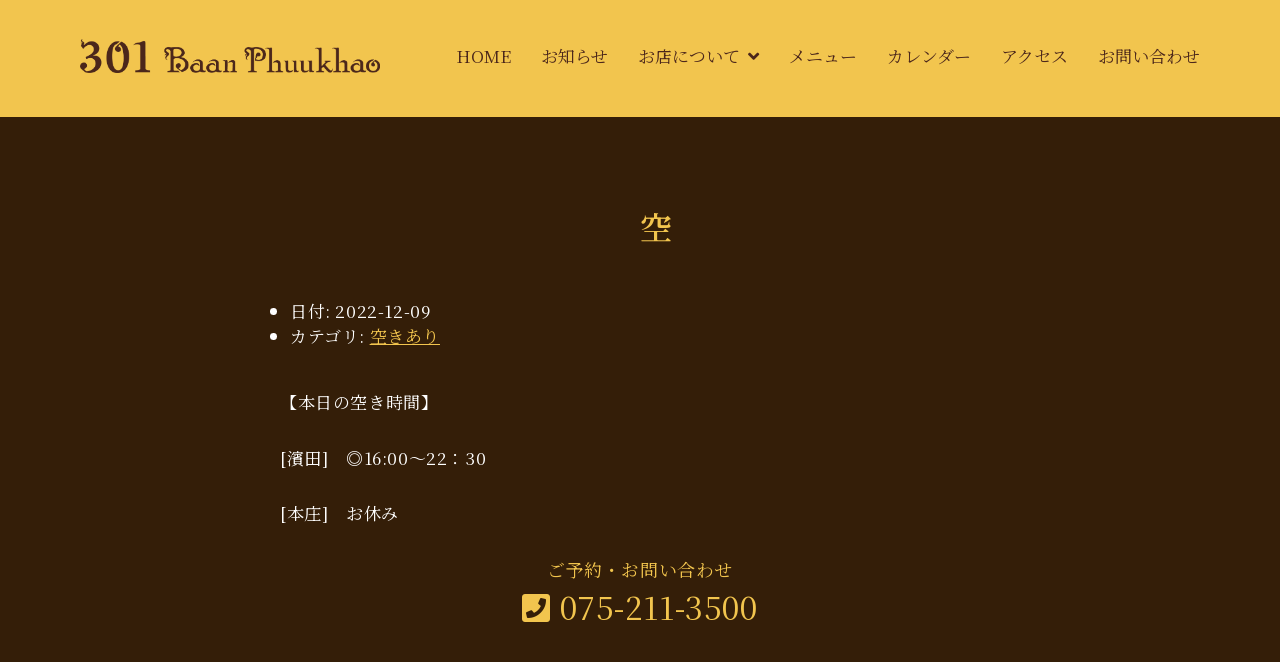

--- FILE ---
content_type: text/html; charset=UTF-8
request_url: https://baanphuukhao.com/events/event/20221209/
body_size: 8065
content:
<!DOCTYPE html><html dir="ltr" lang="ja" prefix="og: https://ogp.me/ns#"><head><meta charset="UTF-8"><meta name="viewport" content="width=device-width, initial-scale=1"><link media="all" href="https://baanphuukhao.com/wp-content/cache/autoptimize/css/autoptimize_5809e60e73c02c8b2e347b42f15a1504.css" rel="stylesheet"><title> 空 - タイ古式ほぐし処 301 〜Baan Phuukhao〜</title><meta name="description" content="【本日の空き時間】 [濱田] ◎16:00〜22：30 [本庄] お休み" /><meta name="robots" content="max-image-preview:large" /><link rel="canonical" href="https://baanphuukhao.com/events/event/20221209/" /><meta name="generator" content="All in One SEO (AIOSEO) 4.9.3" /><meta property="og:locale" content="ja_JP" /><meta property="og:site_name" content="タイ古式ほぐし処　301 〜Baan Phuukhao〜 - 京都市役所前駅より徒歩2分のタイ古式マッサージ店" /><meta property="og:type" content="article" /><meta property="og:title" content=" 空 - タイ古式ほぐし処 301 〜Baan Phuukhao〜" /><meta property="og:description" content="【本日の空き時間】 [濱田] ◎16:00〜22：30 [本庄] お休み" /><meta property="og:url" content="https://baanphuukhao.com/events/event/20221209/" /><meta property="og:image" content="https://baanphuukhao.com/wp-content/uploads/2023/12/renewal_logo.png" /><meta property="og:image:secure_url" content="https://baanphuukhao.com/wp-content/uploads/2023/12/renewal_logo.png" /><meta property="article:published_time" content="2022-11-13T14:16:26+00:00" /><meta property="article:modified_time" content="2022-12-08T04:22:35+00:00" /><meta property="article:publisher" content="https://www.facebook.com/Baan-Phuukhao-103208737830240/" /><meta name="twitter:card" content="summary" /><meta name="twitter:title" content=" 空 - タイ古式ほぐし処 301 〜Baan Phuukhao〜" /><meta name="twitter:description" content="【本日の空き時間】 [濱田] ◎16:00〜22：30 [本庄] お休み" /><meta name="twitter:image" content="https://baanphuukhao.com/wp-content/uploads/2023/12/renewal_logo.png" /> <script type="application/ld+json" class="aioseo-schema">{"@context":"https:\/\/schema.org","@graph":[{"@type":"BreadcrumbList","@id":"https:\/\/baanphuukhao.com\/events\/event\/20221209\/#breadcrumblist","itemListElement":[{"@type":"ListItem","@id":"https:\/\/baanphuukhao.com#listItem","position":1,"name":"\u30db\u30fc\u30e0","item":"https:\/\/baanphuukhao.com","nextItem":{"@type":"ListItem","@id":"https:\/\/baanphuukhao.com\/events\/event\/#listItem","name":"\u30a4\u30d9\u30f3\u30c8"}},{"@type":"ListItem","@id":"https:\/\/baanphuukhao.com\/events\/event\/#listItem","position":2,"name":"\u30a4\u30d9\u30f3\u30c8","item":"https:\/\/baanphuukhao.com\/events\/event\/","nextItem":{"@type":"ListItem","@id":"https:\/\/baanphuukhao.com\/events\/category\/free\/#listItem","name":"\u7a7a\u304d\u3042\u308a"},"previousItem":{"@type":"ListItem","@id":"https:\/\/baanphuukhao.com#listItem","name":"\u30db\u30fc\u30e0"}},{"@type":"ListItem","@id":"https:\/\/baanphuukhao.com\/events\/category\/free\/#listItem","position":3,"name":"\u7a7a\u304d\u3042\u308a","item":"https:\/\/baanphuukhao.com\/events\/category\/free\/","nextItem":{"@type":"ListItem","@id":"https:\/\/baanphuukhao.com\/events\/event\/20221209\/#listItem","name":"\u3000\u7a7a"},"previousItem":{"@type":"ListItem","@id":"https:\/\/baanphuukhao.com\/events\/event\/#listItem","name":"\u30a4\u30d9\u30f3\u30c8"}},{"@type":"ListItem","@id":"https:\/\/baanphuukhao.com\/events\/event\/20221209\/#listItem","position":4,"name":"\u3000\u7a7a","previousItem":{"@type":"ListItem","@id":"https:\/\/baanphuukhao.com\/events\/category\/free\/#listItem","name":"\u7a7a\u304d\u3042\u308a"}}]},{"@type":"Organization","@id":"https:\/\/baanphuukhao.com\/#organization","name":"\u30bf\u30a4\u53e4\u5f0f\u307b\u3050\u3057\u51e6\u3000Baan Phuukhao","description":"\u4eac\u90fd\u5e02\u5f79\u6240\u524d\u99c5\u3088\u308a\u5f92\u6b692\u5206\u306e\u30bf\u30a4\u53e4\u5f0f\u30de\u30c3\u30b5\u30fc\u30b8\u5e97","url":"https:\/\/baanphuukhao.com\/","telephone":"+81752113500","logo":{"@type":"ImageObject","url":"https:\/\/baanphuukhao.com\/wp-content\/uploads\/2021\/01\/logo.png","@id":"https:\/\/baanphuukhao.com\/events\/event\/20221209\/#organizationLogo","width":900,"height":105,"caption":"\u30bf\u30a4\u53e4\u5f0f\u307b\u3050\u3057\u51e6 \u30d0\u30fc\u30f3\u30d7\u30ab\u30aa"},"image":{"@id":"https:\/\/baanphuukhao.com\/events\/event\/20221209\/#organizationLogo"},"sameAs":["https:\/\/www.facebook.com\/Baan-Phuukhao-103208737830240\/","https:\/\/www.instagram.com\/baan_phuukhao\/"]},{"@type":"WebPage","@id":"https:\/\/baanphuukhao.com\/events\/event\/20221209\/#webpage","url":"https:\/\/baanphuukhao.com\/events\/event\/20221209\/","name":"\u7a7a - \u30bf\u30a4\u53e4\u5f0f\u307b\u3050\u3057\u51e6 301 \u301cBaan Phuukhao\u301c","description":"\u3010\u672c\u65e5\u306e\u7a7a\u304d\u6642\u9593\u3011 [\u6ff1\u7530] \u25ce16:00\u301c22\uff1a30 [\u672c\u5e84] \u304a\u4f11\u307f","inLanguage":"ja","isPartOf":{"@id":"https:\/\/baanphuukhao.com\/#website"},"breadcrumb":{"@id":"https:\/\/baanphuukhao.com\/events\/event\/20221209\/#breadcrumblist"},"datePublished":"2022-11-13T23:16:26+09:00","dateModified":"2022-12-08T13:22:35+09:00"},{"@type":"WebSite","@id":"https:\/\/baanphuukhao.com\/#website","url":"https:\/\/baanphuukhao.com\/","name":"\u30bf\u30a4\u53e4\u5f0f\u307b\u3050\u3057\u51e6\u3000301 \u301cBaan Phuukhao\u301c","description":"\u4eac\u90fd\u5e02\u5f79\u6240\u524d\u99c5\u3088\u308a\u5f92\u6b692\u5206\u306e\u30bf\u30a4\u53e4\u5f0f\u30de\u30c3\u30b5\u30fc\u30b8\u5e97","inLanguage":"ja","publisher":{"@id":"https:\/\/baanphuukhao.com\/#organization"}}]}</script> <link rel="alternate" type="application/rss+xml" title="タイ古式ほぐし処　301 〜Baan Phuukhao〜 &raquo; フィード" href="https://baanphuukhao.com/feed/" /><link rel="alternate" type="application/rss+xml" title="タイ古式ほぐし処　301 〜Baan Phuukhao〜 &raquo; コメントフィード" href="https://baanphuukhao.com/comments/feed/" /><link rel="alternate" title="oEmbed (JSON)" type="application/json+oembed" href="https://baanphuukhao.com/wp-json/oembed/1.0/embed?url=https%3A%2F%2Fbaanphuukhao.com%2Fevents%2Fevent%2F20221209%2F" /><link rel="alternate" title="oEmbed (XML)" type="text/xml+oembed" href="https://baanphuukhao.com/wp-json/oembed/1.0/embed?url=https%3A%2F%2Fbaanphuukhao.com%2Fevents%2Fevent%2F20221209%2F&#038;format=xml" /><style id='businesspress-style-inline-css' type='text/css'>a,
	.subheader {
		color: #f2c54e;
	}
	a:hover {
		color: #fffe90;
	}
	a.home-header-button-main {
		background-color: #f2c54e;
	}
	a.home-header-button-main:hover {
		background-color: #fffe90;
	}
	code, kbd, tt, var,
	th,
	pre,
	.top-bar,
	.author-profile,
	.pagination .current,
	.page-links .page-numbers,
	.tagcloud a,
	.widget_calendar tbody td a,
	.container-wrapper,
	.site-bottom {
		background-color: #f2c54e;
	}

	.jumbotron {
		background-image: url("https://baanphuukhao.com/wp-content/uploads/2021/02/2nd-main.png");
	}
	.home-header-content {
		text-align: center;
	}

	@media screen and (min-width: 980px) {
		.footer-widget-1 {
			width: 49.98%;
		}
		.footer-widget-2 {
			width: 49.98%;
		}
		.footer-widget-3 {
			width: 0%;
		}
		.footer-widget-4 {
			width: 0%;
		}
		.footer-widget-5 {
			width: 0%;
		}
		.footer-widget-6 {
			width: 0%;
		}
	}
	
/*# sourceURL=businesspress-style-inline-css */</style> <script type="text/javascript" src="https://baanphuukhao.com/wp-includes/js/jquery/jquery.min.js?ver=3.7.1" id="jquery-core-js"></script> <link rel="https://api.w.org/" href="https://baanphuukhao.com/wp-json/" /><link rel="EditURI" type="application/rsd+xml" title="RSD" href="https://baanphuukhao.com/xmlrpc.php?rsd" /><meta name="generator" content="WordPress 6.9" /><link rel='shortlink' href='https://baanphuukhao.com/?p=2311' /><link rel="preconnect" href="https://fonts.gstatic.com"><link href="https://fonts.googleapis.com/css2?family=Noto+Serif+JP:wght@400;600&display=swap" rel="stylesheet">  <script async src="https://www.googletagmanager.com/gtag/js?id=G-0YGZ0Y193X"></script> <script>window.dataLayer = window.dataLayer || [];
  function gtag(){dataLayer.push(arguments);}
  gtag('js', new Date());

  gtag('config', 'G-0YGZ0Y193X');</script><link rel="icon" href="https://baanphuukhao.com/wp-content/uploads/2021/01/icon.png" sizes="32x32" /><link rel="icon" href="https://baanphuukhao.com/wp-content/uploads/2021/01/icon.png" sizes="192x192" /><link rel="apple-touch-icon" href="https://baanphuukhao.com/wp-content/uploads/2021/01/icon.png" /><meta name="msapplication-TileImage" content="https://baanphuukhao.com/wp-content/uploads/2021/01/icon.png" /> <script src="https://kit.fontawesome.com/4639e2633e.js" crossorigin="anonymous"></script> </head><body class="wp-singular event-template-default single single-event postid-2311 wp-custom-logo wp-theme-businesspress wp-child-theme-businesspress-child hide-blogname hide-blogdescription hide-comments-number no-sidebar has-avatars"><div id="page" class="site"> <a class="skip-link screen-reader-text" href="#content">コンテンツへスキップ</a><header id="masthead" class="site-header"><div class="main-header main-header-original"><div class="main-header-content"><div class="site-branding"><div class="site-logo"><a href="https://baanphuukhao.com/" rel="home"><img alt="タイ古式ほぐし処　301 〜Baan Phuukhao〜" src="https://baanphuukhao.com/wp-content/uploads/2023/12/renewal_logo.png" width="300" /></a></div><div class="site-title"><a href="https://baanphuukhao.com/" rel="home">タイ古式ほぐし処　301 〜Baan Phuukhao〜</a></div><div class="site-description">京都市役所前駅より徒歩2分のタイ古式マッサージ店</div></div><nav class="main-navigation"><div class="menu-gloval-container"><ul id="menu-gloval" class="menu"><li id="menu-item-43" class="menu-item menu-item-type-post_type menu-item-object-page menu-item-home menu-item-43"><a href="https://baanphuukhao.com/">HOME</a></li><li id="menu-item-123" class="menu-item menu-item-type-post_type menu-item-object-page current_page_parent menu-item-123"><a href="https://baanphuukhao.com/news/">お知らせ</a></li><li id="menu-item-184" class="menu-item menu-item-type-post_type menu-item-object-page menu-item-has-children menu-item-184"><a href="https://baanphuukhao.com/shop/">お店について</a><ul class="sub-menu"><li id="menu-item-44" class="menu-item menu-item-type-post_type menu-item-object-page menu-item-44"><a href="https://baanphuukhao.com/shop/outline/">タイ古式とは</a></li><li id="menu-item-45" class="menu-item menu-item-type-post_type menu-item-object-page menu-item-45"><a href="https://baanphuukhao.com/shop/flow/">来店からの流れ</a></li></ul></li><li id="menu-item-46" class="menu-item menu-item-type-post_type menu-item-object-page menu-item-46"><a href="https://baanphuukhao.com/menu/">メニュー</a></li><li id="menu-item-1177" class="menu-item menu-item-type-post_type menu-item-object-page menu-item-1177"><a href="https://baanphuukhao.com/calendar/">カレンダー</a></li><li id="menu-item-49" class="menu-item menu-item-type-post_type menu-item-object-page menu-item-49"><a href="https://baanphuukhao.com/access/">アクセス</a></li><li id="menu-item-173" class="menu-item menu-item-type-post_type menu-item-object-page menu-item-173"><a href="https://baanphuukhao.com/contact/">お問い合わせ</a></li></ul></div></nav> <button class="drawer-hamburger"> <span class="screen-reader-text">メニュー</span> <span class="drawer-hamburger-icon"></span> </button></div><div class="drawer-overlay"></div><div class="drawer-navigation"><div class="drawer-navigation-content"><nav class="main-navigation"><div class="menu-gloval-container"><ul id="menu-gloval-1" class="menu"><li class="menu-item menu-item-type-post_type menu-item-object-page menu-item-home menu-item-43"><a href="https://baanphuukhao.com/">HOME</a></li><li class="menu-item menu-item-type-post_type menu-item-object-page current_page_parent menu-item-123"><a href="https://baanphuukhao.com/news/">お知らせ</a></li><li class="menu-item menu-item-type-post_type menu-item-object-page menu-item-has-children menu-item-184"><a href="https://baanphuukhao.com/shop/">お店について</a><ul class="sub-menu"><li class="menu-item menu-item-type-post_type menu-item-object-page menu-item-44"><a href="https://baanphuukhao.com/shop/outline/">タイ古式とは</a></li><li class="menu-item menu-item-type-post_type menu-item-object-page menu-item-45"><a href="https://baanphuukhao.com/shop/flow/">来店からの流れ</a></li></ul></li><li class="menu-item menu-item-type-post_type menu-item-object-page menu-item-46"><a href="https://baanphuukhao.com/menu/">メニュー</a></li><li class="menu-item menu-item-type-post_type menu-item-object-page menu-item-1177"><a href="https://baanphuukhao.com/calendar/">カレンダー</a></li><li class="menu-item menu-item-type-post_type menu-item-object-page menu-item-49"><a href="https://baanphuukhao.com/access/">アクセス</a></li><li class="menu-item menu-item-type-post_type menu-item-object-page menu-item-173"><a href="https://baanphuukhao.com/contact/">お問い合わせ</a></li></ul></div></nav></div></div></div></header><div id="content" class="site-content"><div id="primary"><div id="content" role="main"><article id="post-2311" class="post-2311 event type-event status-publish hentry event-category-free"><header class="entry-header"><h1 class="entry-title">　空</h1></header><div class="entry-content"><div class="eventorganiser-event-meta"><hr><ul class="eo-event-meta"><li><strong>日付:</strong> <time itemprop="startDate" datetime="2022-12-09">2022-12-09</time></li><li><strong>カテゴリ:</strong> <a href="https://baanphuukhao.com/events/category/free/" rel="tag">空きあり</a></li></ul><div style="clear:both"></div><hr></div><p>【本日の空き時間】　</p><p>[濱田]　◎16:00〜22：30　</p><p>[本庄]　お休み</p><div class="event-tel"><p>ご予約・お問い合わせ</p> <a href="tel:0752113500"><i class="fa fa-phone-square" aria-hidden="true"></i> 075-211-3500</a></div></div></article><div class="comments-template"><div id="comments" class="comments-area"></div></div></div></div></div><footer id="colophon" class="site-footer"><div id="supplementary" class="footer-widget-area" role="complementary"><div class="footer-widget-content"><div class="footer-widget-wrapper"><div class="footer-widget-1 footer-widget widget-area"><aside id="media_image-5" class="widget widget_media_image"><h2 class="widget-title">タイ古式ほぐし処　301 〜バーンプカオ〜</h2><img width="400" height="58" src="https://baanphuukhao.com/wp-content/uploads/2023/12/renewal_logo2-768x111.png" class="image wp-image-3191  attachment-400x58 size-400x58" alt="タイ古式ほぐし処　301 〜Baan Phuukhao〜" style="max-width: 100%; height: auto;" title="タイ古式ほぐし処 バーンプカオ" decoding="async" loading="lazy" srcset="https://baanphuukhao.com/wp-content/uploads/2023/12/renewal_logo2-768x111.png 768w, https://baanphuukhao.com/wp-content/uploads/2023/12/renewal_logo2-300x43.png 300w, https://baanphuukhao.com/wp-content/uploads/2023/12/renewal_logo2-1024x147.png 1024w, https://baanphuukhao.com/wp-content/uploads/2023/12/renewal_logo2-1536x221.png 1536w, https://baanphuukhao.com/wp-content/uploads/2023/12/renewal_logo2-2048x295.png 2048w, https://baanphuukhao.com/wp-content/uploads/2023/12/renewal_logo2-840x121.png 840w, https://baanphuukhao.com/wp-content/uploads/2023/12/renewal_logo2-e1701358545190.png 2000w" sizes="auto, (max-width: 400px) 100vw, 400px" /></aside><aside id="custom_html-3" class="widget_text widget widget_custom_html"><div class="textwidget custom-html-widget">〒604-0924<br>京都府京都市中京区御池通河原町東入一之船入町537-31<br>リベルタス御池301号</div></aside></div><div class="footer-widget-2 footer-widget widget-area"><aside id="custom_html-5" class="widget_text widget widget_custom_html"><div class="textwidget custom-html-widget"><div class="footTel"><a href="tel:0752113500" class="tel"><i class="fa fa-phone-square "></i> 075-211-3500</a></div></div></aside><aside id="custom_html-7" class="widget_text widget widget_custom_html"><div class="textwidget custom-html-widget"><a href="https://lin.ee/826Efq4"><img src="/wp-content/uploads/2021/01/20200617.png"></a></div></aside><aside id="businesspress_profile-7" class="widget widget_businesspress_profile"><div class="profilewidget"><div class="profilewidget-wrapper"><div class="profilewidget-meta"><div class="profilewidget-name"><strong></strong></div><div class="profilewidget-link menu"> <a href="https://www.facebook.com/%E3%82%BF%E3%82%A4%E5%8F%A4%E5%BC%8F%E3%81%BB%E3%81%90%E3%81%97%E5%87%A6Baan-Phuukhao-103208737830240/"></a> <a href="https://www.instagram.com/baan_phuukhao/"></a></div></div></div><div class="profilewidget-text"></div></div></aside></div></div></div></div><div class="site-bottom"><div class="site-bottom-content"><div class="footer-menu"><nav class="footer-navigation"><div class="menu-gloval-container"><ul id="menu-gloval-2" class="menu"><li class="menu-item menu-item-type-post_type menu-item-object-page menu-item-home menu-item-43"><a href="https://baanphuukhao.com/">HOME</a></li><li class="menu-item menu-item-type-post_type menu-item-object-page current_page_parent menu-item-123"><a href="https://baanphuukhao.com/news/">お知らせ</a></li><li class="menu-item menu-item-type-post_type menu-item-object-page menu-item-184"><a href="https://baanphuukhao.com/shop/">お店について</a></li><li class="menu-item menu-item-type-post_type menu-item-object-page menu-item-46"><a href="https://baanphuukhao.com/menu/">メニュー</a></li><li class="menu-item menu-item-type-post_type menu-item-object-page menu-item-1177"><a href="https://baanphuukhao.com/calendar/">カレンダー</a></li><li class="menu-item menu-item-type-post_type menu-item-object-page menu-item-49"><a href="https://baanphuukhao.com/access/">アクセス</a></li><li class="menu-item menu-item-type-post_type menu-item-object-page menu-item-173"><a href="https://baanphuukhao.com/contact/">お問い合わせ</a></li></ul></div></nav></div><div class="site-info"><div class="site-copyright"> &copy; 2026 <a href="https://baanphuukhao.com/" rel="home">タイ古式ほぐし処　301 〜Baan Phuukhao〜</a></div><div class="site-credit"> Powered by <a href="https://ja.wordpress.org/">WordPress</a> <span class="site-credit-sep"> | </span> Powered by <a href="https://businesspress.jp/">BusinessPress</a></div></div></div></div></footer></div><div class="back-to-top"></div> <script type="speculationrules">{"prefetch":[{"source":"document","where":{"and":[{"href_matches":"/*"},{"not":{"href_matches":["/wp-*.php","/wp-admin/*","/wp-content/uploads/*","/wp-content/*","/wp-content/plugins/*","/wp-content/themes/businesspress-child/*","/wp-content/themes/businesspress/*","/*\\?(.+)"]}},{"not":{"selector_matches":"a[rel~=\"nofollow\"]"}},{"not":{"selector_matches":".no-prefetch, .no-prefetch a"}}]},"eagerness":"conservative"}]}</script> <script type="text/javascript" src="https://baanphuukhao.com/wp-includes/js/dist/hooks.min.js?ver=dd5603f07f9220ed27f1" id="wp-hooks-js"></script> <script type="text/javascript" src="https://baanphuukhao.com/wp-includes/js/dist/i18n.min.js?ver=c26c3dc7bed366793375" id="wp-i18n-js"></script> <script type="text/javascript" id="wp-i18n-js-after">wp.i18n.setLocaleData( { 'text direction\u0004ltr': [ 'ltr' ] } );
//# sourceURL=wp-i18n-js-after</script> <script type="text/javascript" id="contact-form-7-js-translations">( function( domain, translations ) {
	var localeData = translations.locale_data[ domain ] || translations.locale_data.messages;
	localeData[""].domain = domain;
	wp.i18n.setLocaleData( localeData, domain );
} )( "contact-form-7", {"translation-revision-date":"2025-11-30 08:12:23+0000","generator":"GlotPress\/4.0.3","domain":"messages","locale_data":{"messages":{"":{"domain":"messages","plural-forms":"nplurals=1; plural=0;","lang":"ja_JP"},"This contact form is placed in the wrong place.":["\u3053\u306e\u30b3\u30f3\u30bf\u30af\u30c8\u30d5\u30a9\u30fc\u30e0\u306f\u9593\u9055\u3063\u305f\u4f4d\u7f6e\u306b\u7f6e\u304b\u308c\u3066\u3044\u307e\u3059\u3002"],"Error:":["\u30a8\u30e9\u30fc:"]}},"comment":{"reference":"includes\/js\/index.js"}} );
//# sourceURL=contact-form-7-js-translations</script> <script type="text/javascript" id="contact-form-7-js-before">var wpcf7 = {
    "api": {
        "root": "https:\/\/baanphuukhao.com\/wp-json\/",
        "namespace": "contact-form-7\/v1"
    }
};
//# sourceURL=contact-form-7-js-before</script> <script type="text/javascript" id="businesspress-navigation-js-extra">var businesspressScreenReaderText = {"expand":"\u5b50\u30e1\u30cb\u30e5\u30fc\u3092\u958b\u304f","collapse":"\u5b50\u30e1\u30cb\u30e5\u30fc\u3092\u9589\u3058\u308b"};
//# sourceURL=businesspress-navigation-js-extra</script> <script type="text/javascript" src="https://www.google.com/recaptcha/api.js?render=6Ld0tf4aAAAAAOTSc4nncR2N_MR37FDBs2xYqgP1&amp;ver=3.0" id="google-recaptcha-js"></script> <script type="text/javascript" src="https://baanphuukhao.com/wp-includes/js/dist/vendor/wp-polyfill.min.js?ver=3.15.0" id="wp-polyfill-js"></script> <script type="text/javascript" id="wpcf7-recaptcha-js-before">var wpcf7_recaptcha = {
    "sitekey": "6Ld0tf4aAAAAAOTSc4nncR2N_MR37FDBs2xYqgP1",
    "actions": {
        "homepage": "homepage",
        "contactform": "contactform"
    }
};
//# sourceURL=wpcf7-recaptcha-js-before</script> <script type="text/javascript" id="eo_front-js-extra">var EOAjaxFront = {"adminajax":"https://baanphuukhao.com/wp-admin/admin-ajax.php","locale":{"locale":"ja","isrtl":false,"monthNames":["1\u6708","2\u6708","3\u6708","4\u6708","5\u6708","6\u6708","7\u6708","8\u6708","9\u6708","10\u6708","11\u6708","12\u6708"],"monthAbbrev":["1\u6708","2\u6708","3\u6708","4\u6708","5\u6708","6\u6708","7\u6708","8\u6708","9\u6708","10\u6708","11\u6708","12\u6708"],"dayNames":["\u65e5\u66dc\u65e5","\u6708\u66dc\u65e5","\u706b\u66dc\u65e5","\u6c34\u66dc\u65e5","\u6728\u66dc\u65e5","\u91d1\u66dc\u65e5","\u571f\u66dc\u65e5"],"dayAbbrev":["\u65e5","\u6708","\u706b","\u6c34","\u6728","\u91d1","\u571f"],"dayInitial":["\u65e5","\u6708","\u706b","\u6c34","\u6728","\u91d1","\u571f"],"ShowMore":"\u3082\u3063\u3068","ShowLess":"\u96a0\u3059","today":"\u4eca\u65e5","day":"\u65e5","week":"\u9031","month":"\u6708","gotodate":"\u65e5\u4ed8\u3092\u6307\u5b9a","cat":"\u5168\u3066\u306e\u30ab\u30c6\u30b4\u30ea","venue":"\u5168\u3066\u306e\u4f1a\u5834","tag":false,"view_all_organisers":"View all organisers","nextText":"\u003E","prevText":"\u003C"}};
var eventorganiser = {"ajaxurl":"https://baanphuukhao.com/wp-admin/admin-ajax.php","calendars":[{"headerleft":"title","headercenter":"","headerright":"prev next today","defaultview":"month","aspectratio":false,"compact":false,"event-category":"","event_category":"","event-venue":"","event_venue":"","event-tag":"","author":false,"author_name":false,"timeformat":"h:mm A","axisformat":"h:mm A","tooltip":true,"weekends":true,"mintime":"0:00","maxtime":"24:00","slotduration":"00:30:00","nextdaythreshold":"06:00:00","alldayslot":true,"alldaytext":"\u7d42\u65e5","columnformatmonth":"ddd","columnformatweek":"ddd M/D","columnformatday":"dddd M/D","titleformatmonth":"YYYY\u5e74 M\u6708","titleformatweek":"MMM D, YYYY","titleformatday":"dddd, MMM D, YYYY","weeknumbers":false,"year":false,"month":false,"date":false,"defaultdate":false,"users_events":false,"event_series":false,"event_occurrence__in":[],"theme":false,"reset":true,"isrtl":false,"responsive":true,"responsivebreakpoint":"0","hiddendays":[],"event_tag":"","event_organiser":[],"timeformatphp":"g:i A","axisformatphp":"g:i A","columnformatdayphp":"l n/j","columnformatweekphp":"D n/j","columnformatmonthphp":"D","titleformatmonthphp":"Y\u5e74 n\u6708","titleformatdayphp":"l, M j, Y","titleformatweekphp":"M j, Y"}],"widget_calendars":[],"fullcal":{"firstDay":1},"map":[]};
//# sourceURL=eo_front-js-extra</script> <script id="wp-emoji-settings" type="application/json">{"baseUrl":"https://s.w.org/images/core/emoji/17.0.2/72x72/","ext":".png","svgUrl":"https://s.w.org/images/core/emoji/17.0.2/svg/","svgExt":".svg","source":{"concatemoji":"https://baanphuukhao.com/wp-includes/js/wp-emoji-release.min.js?ver=6.9"}}</script> <script type="module">/*! This file is auto-generated */
const a=JSON.parse(document.getElementById("wp-emoji-settings").textContent),o=(window._wpemojiSettings=a,"wpEmojiSettingsSupports"),s=["flag","emoji"];function i(e){try{var t={supportTests:e,timestamp:(new Date).valueOf()};sessionStorage.setItem(o,JSON.stringify(t))}catch(e){}}function c(e,t,n){e.clearRect(0,0,e.canvas.width,e.canvas.height),e.fillText(t,0,0);t=new Uint32Array(e.getImageData(0,0,e.canvas.width,e.canvas.height).data);e.clearRect(0,0,e.canvas.width,e.canvas.height),e.fillText(n,0,0);const a=new Uint32Array(e.getImageData(0,0,e.canvas.width,e.canvas.height).data);return t.every((e,t)=>e===a[t])}function p(e,t){e.clearRect(0,0,e.canvas.width,e.canvas.height),e.fillText(t,0,0);var n=e.getImageData(16,16,1,1);for(let e=0;e<n.data.length;e++)if(0!==n.data[e])return!1;return!0}function u(e,t,n,a){switch(t){case"flag":return n(e,"\ud83c\udff3\ufe0f\u200d\u26a7\ufe0f","\ud83c\udff3\ufe0f\u200b\u26a7\ufe0f")?!1:!n(e,"\ud83c\udde8\ud83c\uddf6","\ud83c\udde8\u200b\ud83c\uddf6")&&!n(e,"\ud83c\udff4\udb40\udc67\udb40\udc62\udb40\udc65\udb40\udc6e\udb40\udc67\udb40\udc7f","\ud83c\udff4\u200b\udb40\udc67\u200b\udb40\udc62\u200b\udb40\udc65\u200b\udb40\udc6e\u200b\udb40\udc67\u200b\udb40\udc7f");case"emoji":return!a(e,"\ud83e\u1fac8")}return!1}function f(e,t,n,a){let r;const o=(r="undefined"!=typeof WorkerGlobalScope&&self instanceof WorkerGlobalScope?new OffscreenCanvas(300,150):document.createElement("canvas")).getContext("2d",{willReadFrequently:!0}),s=(o.textBaseline="top",o.font="600 32px Arial",{});return e.forEach(e=>{s[e]=t(o,e,n,a)}),s}function r(e){var t=document.createElement("script");t.src=e,t.defer=!0,document.head.appendChild(t)}a.supports={everything:!0,everythingExceptFlag:!0},new Promise(t=>{let n=function(){try{var e=JSON.parse(sessionStorage.getItem(o));if("object"==typeof e&&"number"==typeof e.timestamp&&(new Date).valueOf()<e.timestamp+604800&&"object"==typeof e.supportTests)return e.supportTests}catch(e){}return null}();if(!n){if("undefined"!=typeof Worker&&"undefined"!=typeof OffscreenCanvas&&"undefined"!=typeof URL&&URL.createObjectURL&&"undefined"!=typeof Blob)try{var e="postMessage("+f.toString()+"("+[JSON.stringify(s),u.toString(),c.toString(),p.toString()].join(",")+"));",a=new Blob([e],{type:"text/javascript"});const r=new Worker(URL.createObjectURL(a),{name:"wpTestEmojiSupports"});return void(r.onmessage=e=>{i(n=e.data),r.terminate(),t(n)})}catch(e){}i(n=f(s,u,c,p))}t(n)}).then(e=>{for(const n in e)a.supports[n]=e[n],a.supports.everything=a.supports.everything&&a.supports[n],"flag"!==n&&(a.supports.everythingExceptFlag=a.supports.everythingExceptFlag&&a.supports[n]);var t;a.supports.everythingExceptFlag=a.supports.everythingExceptFlag&&!a.supports.flag,a.supports.everything||((t=a.source||{}).concatemoji?r(t.concatemoji):t.wpemoji&&t.twemoji&&(r(t.twemoji),r(t.wpemoji)))});
//# sourceURL=https://baanphuukhao.com/wp-includes/js/wp-emoji-loader.min.js</script> <script defer src="https://baanphuukhao.com/wp-content/cache/autoptimize/js/autoptimize_cb40fdf18d4e4d7254ec7dc69dbfe882.js"></script></body></html>

--- FILE ---
content_type: text/html; charset=utf-8
request_url: https://www.google.com/recaptcha/api2/anchor?ar=1&k=6Ld0tf4aAAAAAOTSc4nncR2N_MR37FDBs2xYqgP1&co=aHR0cHM6Ly9iYWFucGh1dWtoYW8uY29tOjQ0Mw..&hl=en&v=N67nZn4AqZkNcbeMu4prBgzg&size=invisible&anchor-ms=20000&execute-ms=30000&cb=6e5nls5790q8
body_size: 48940
content:
<!DOCTYPE HTML><html dir="ltr" lang="en"><head><meta http-equiv="Content-Type" content="text/html; charset=UTF-8">
<meta http-equiv="X-UA-Compatible" content="IE=edge">
<title>reCAPTCHA</title>
<style type="text/css">
/* cyrillic-ext */
@font-face {
  font-family: 'Roboto';
  font-style: normal;
  font-weight: 400;
  font-stretch: 100%;
  src: url(//fonts.gstatic.com/s/roboto/v48/KFO7CnqEu92Fr1ME7kSn66aGLdTylUAMa3GUBHMdazTgWw.woff2) format('woff2');
  unicode-range: U+0460-052F, U+1C80-1C8A, U+20B4, U+2DE0-2DFF, U+A640-A69F, U+FE2E-FE2F;
}
/* cyrillic */
@font-face {
  font-family: 'Roboto';
  font-style: normal;
  font-weight: 400;
  font-stretch: 100%;
  src: url(//fonts.gstatic.com/s/roboto/v48/KFO7CnqEu92Fr1ME7kSn66aGLdTylUAMa3iUBHMdazTgWw.woff2) format('woff2');
  unicode-range: U+0301, U+0400-045F, U+0490-0491, U+04B0-04B1, U+2116;
}
/* greek-ext */
@font-face {
  font-family: 'Roboto';
  font-style: normal;
  font-weight: 400;
  font-stretch: 100%;
  src: url(//fonts.gstatic.com/s/roboto/v48/KFO7CnqEu92Fr1ME7kSn66aGLdTylUAMa3CUBHMdazTgWw.woff2) format('woff2');
  unicode-range: U+1F00-1FFF;
}
/* greek */
@font-face {
  font-family: 'Roboto';
  font-style: normal;
  font-weight: 400;
  font-stretch: 100%;
  src: url(//fonts.gstatic.com/s/roboto/v48/KFO7CnqEu92Fr1ME7kSn66aGLdTylUAMa3-UBHMdazTgWw.woff2) format('woff2');
  unicode-range: U+0370-0377, U+037A-037F, U+0384-038A, U+038C, U+038E-03A1, U+03A3-03FF;
}
/* math */
@font-face {
  font-family: 'Roboto';
  font-style: normal;
  font-weight: 400;
  font-stretch: 100%;
  src: url(//fonts.gstatic.com/s/roboto/v48/KFO7CnqEu92Fr1ME7kSn66aGLdTylUAMawCUBHMdazTgWw.woff2) format('woff2');
  unicode-range: U+0302-0303, U+0305, U+0307-0308, U+0310, U+0312, U+0315, U+031A, U+0326-0327, U+032C, U+032F-0330, U+0332-0333, U+0338, U+033A, U+0346, U+034D, U+0391-03A1, U+03A3-03A9, U+03B1-03C9, U+03D1, U+03D5-03D6, U+03F0-03F1, U+03F4-03F5, U+2016-2017, U+2034-2038, U+203C, U+2040, U+2043, U+2047, U+2050, U+2057, U+205F, U+2070-2071, U+2074-208E, U+2090-209C, U+20D0-20DC, U+20E1, U+20E5-20EF, U+2100-2112, U+2114-2115, U+2117-2121, U+2123-214F, U+2190, U+2192, U+2194-21AE, U+21B0-21E5, U+21F1-21F2, U+21F4-2211, U+2213-2214, U+2216-22FF, U+2308-230B, U+2310, U+2319, U+231C-2321, U+2336-237A, U+237C, U+2395, U+239B-23B7, U+23D0, U+23DC-23E1, U+2474-2475, U+25AF, U+25B3, U+25B7, U+25BD, U+25C1, U+25CA, U+25CC, U+25FB, U+266D-266F, U+27C0-27FF, U+2900-2AFF, U+2B0E-2B11, U+2B30-2B4C, U+2BFE, U+3030, U+FF5B, U+FF5D, U+1D400-1D7FF, U+1EE00-1EEFF;
}
/* symbols */
@font-face {
  font-family: 'Roboto';
  font-style: normal;
  font-weight: 400;
  font-stretch: 100%;
  src: url(//fonts.gstatic.com/s/roboto/v48/KFO7CnqEu92Fr1ME7kSn66aGLdTylUAMaxKUBHMdazTgWw.woff2) format('woff2');
  unicode-range: U+0001-000C, U+000E-001F, U+007F-009F, U+20DD-20E0, U+20E2-20E4, U+2150-218F, U+2190, U+2192, U+2194-2199, U+21AF, U+21E6-21F0, U+21F3, U+2218-2219, U+2299, U+22C4-22C6, U+2300-243F, U+2440-244A, U+2460-24FF, U+25A0-27BF, U+2800-28FF, U+2921-2922, U+2981, U+29BF, U+29EB, U+2B00-2BFF, U+4DC0-4DFF, U+FFF9-FFFB, U+10140-1018E, U+10190-1019C, U+101A0, U+101D0-101FD, U+102E0-102FB, U+10E60-10E7E, U+1D2C0-1D2D3, U+1D2E0-1D37F, U+1F000-1F0FF, U+1F100-1F1AD, U+1F1E6-1F1FF, U+1F30D-1F30F, U+1F315, U+1F31C, U+1F31E, U+1F320-1F32C, U+1F336, U+1F378, U+1F37D, U+1F382, U+1F393-1F39F, U+1F3A7-1F3A8, U+1F3AC-1F3AF, U+1F3C2, U+1F3C4-1F3C6, U+1F3CA-1F3CE, U+1F3D4-1F3E0, U+1F3ED, U+1F3F1-1F3F3, U+1F3F5-1F3F7, U+1F408, U+1F415, U+1F41F, U+1F426, U+1F43F, U+1F441-1F442, U+1F444, U+1F446-1F449, U+1F44C-1F44E, U+1F453, U+1F46A, U+1F47D, U+1F4A3, U+1F4B0, U+1F4B3, U+1F4B9, U+1F4BB, U+1F4BF, U+1F4C8-1F4CB, U+1F4D6, U+1F4DA, U+1F4DF, U+1F4E3-1F4E6, U+1F4EA-1F4ED, U+1F4F7, U+1F4F9-1F4FB, U+1F4FD-1F4FE, U+1F503, U+1F507-1F50B, U+1F50D, U+1F512-1F513, U+1F53E-1F54A, U+1F54F-1F5FA, U+1F610, U+1F650-1F67F, U+1F687, U+1F68D, U+1F691, U+1F694, U+1F698, U+1F6AD, U+1F6B2, U+1F6B9-1F6BA, U+1F6BC, U+1F6C6-1F6CF, U+1F6D3-1F6D7, U+1F6E0-1F6EA, U+1F6F0-1F6F3, U+1F6F7-1F6FC, U+1F700-1F7FF, U+1F800-1F80B, U+1F810-1F847, U+1F850-1F859, U+1F860-1F887, U+1F890-1F8AD, U+1F8B0-1F8BB, U+1F8C0-1F8C1, U+1F900-1F90B, U+1F93B, U+1F946, U+1F984, U+1F996, U+1F9E9, U+1FA00-1FA6F, U+1FA70-1FA7C, U+1FA80-1FA89, U+1FA8F-1FAC6, U+1FACE-1FADC, U+1FADF-1FAE9, U+1FAF0-1FAF8, U+1FB00-1FBFF;
}
/* vietnamese */
@font-face {
  font-family: 'Roboto';
  font-style: normal;
  font-weight: 400;
  font-stretch: 100%;
  src: url(//fonts.gstatic.com/s/roboto/v48/KFO7CnqEu92Fr1ME7kSn66aGLdTylUAMa3OUBHMdazTgWw.woff2) format('woff2');
  unicode-range: U+0102-0103, U+0110-0111, U+0128-0129, U+0168-0169, U+01A0-01A1, U+01AF-01B0, U+0300-0301, U+0303-0304, U+0308-0309, U+0323, U+0329, U+1EA0-1EF9, U+20AB;
}
/* latin-ext */
@font-face {
  font-family: 'Roboto';
  font-style: normal;
  font-weight: 400;
  font-stretch: 100%;
  src: url(//fonts.gstatic.com/s/roboto/v48/KFO7CnqEu92Fr1ME7kSn66aGLdTylUAMa3KUBHMdazTgWw.woff2) format('woff2');
  unicode-range: U+0100-02BA, U+02BD-02C5, U+02C7-02CC, U+02CE-02D7, U+02DD-02FF, U+0304, U+0308, U+0329, U+1D00-1DBF, U+1E00-1E9F, U+1EF2-1EFF, U+2020, U+20A0-20AB, U+20AD-20C0, U+2113, U+2C60-2C7F, U+A720-A7FF;
}
/* latin */
@font-face {
  font-family: 'Roboto';
  font-style: normal;
  font-weight: 400;
  font-stretch: 100%;
  src: url(//fonts.gstatic.com/s/roboto/v48/KFO7CnqEu92Fr1ME7kSn66aGLdTylUAMa3yUBHMdazQ.woff2) format('woff2');
  unicode-range: U+0000-00FF, U+0131, U+0152-0153, U+02BB-02BC, U+02C6, U+02DA, U+02DC, U+0304, U+0308, U+0329, U+2000-206F, U+20AC, U+2122, U+2191, U+2193, U+2212, U+2215, U+FEFF, U+FFFD;
}
/* cyrillic-ext */
@font-face {
  font-family: 'Roboto';
  font-style: normal;
  font-weight: 500;
  font-stretch: 100%;
  src: url(//fonts.gstatic.com/s/roboto/v48/KFO7CnqEu92Fr1ME7kSn66aGLdTylUAMa3GUBHMdazTgWw.woff2) format('woff2');
  unicode-range: U+0460-052F, U+1C80-1C8A, U+20B4, U+2DE0-2DFF, U+A640-A69F, U+FE2E-FE2F;
}
/* cyrillic */
@font-face {
  font-family: 'Roboto';
  font-style: normal;
  font-weight: 500;
  font-stretch: 100%;
  src: url(//fonts.gstatic.com/s/roboto/v48/KFO7CnqEu92Fr1ME7kSn66aGLdTylUAMa3iUBHMdazTgWw.woff2) format('woff2');
  unicode-range: U+0301, U+0400-045F, U+0490-0491, U+04B0-04B1, U+2116;
}
/* greek-ext */
@font-face {
  font-family: 'Roboto';
  font-style: normal;
  font-weight: 500;
  font-stretch: 100%;
  src: url(//fonts.gstatic.com/s/roboto/v48/KFO7CnqEu92Fr1ME7kSn66aGLdTylUAMa3CUBHMdazTgWw.woff2) format('woff2');
  unicode-range: U+1F00-1FFF;
}
/* greek */
@font-face {
  font-family: 'Roboto';
  font-style: normal;
  font-weight: 500;
  font-stretch: 100%;
  src: url(//fonts.gstatic.com/s/roboto/v48/KFO7CnqEu92Fr1ME7kSn66aGLdTylUAMa3-UBHMdazTgWw.woff2) format('woff2');
  unicode-range: U+0370-0377, U+037A-037F, U+0384-038A, U+038C, U+038E-03A1, U+03A3-03FF;
}
/* math */
@font-face {
  font-family: 'Roboto';
  font-style: normal;
  font-weight: 500;
  font-stretch: 100%;
  src: url(//fonts.gstatic.com/s/roboto/v48/KFO7CnqEu92Fr1ME7kSn66aGLdTylUAMawCUBHMdazTgWw.woff2) format('woff2');
  unicode-range: U+0302-0303, U+0305, U+0307-0308, U+0310, U+0312, U+0315, U+031A, U+0326-0327, U+032C, U+032F-0330, U+0332-0333, U+0338, U+033A, U+0346, U+034D, U+0391-03A1, U+03A3-03A9, U+03B1-03C9, U+03D1, U+03D5-03D6, U+03F0-03F1, U+03F4-03F5, U+2016-2017, U+2034-2038, U+203C, U+2040, U+2043, U+2047, U+2050, U+2057, U+205F, U+2070-2071, U+2074-208E, U+2090-209C, U+20D0-20DC, U+20E1, U+20E5-20EF, U+2100-2112, U+2114-2115, U+2117-2121, U+2123-214F, U+2190, U+2192, U+2194-21AE, U+21B0-21E5, U+21F1-21F2, U+21F4-2211, U+2213-2214, U+2216-22FF, U+2308-230B, U+2310, U+2319, U+231C-2321, U+2336-237A, U+237C, U+2395, U+239B-23B7, U+23D0, U+23DC-23E1, U+2474-2475, U+25AF, U+25B3, U+25B7, U+25BD, U+25C1, U+25CA, U+25CC, U+25FB, U+266D-266F, U+27C0-27FF, U+2900-2AFF, U+2B0E-2B11, U+2B30-2B4C, U+2BFE, U+3030, U+FF5B, U+FF5D, U+1D400-1D7FF, U+1EE00-1EEFF;
}
/* symbols */
@font-face {
  font-family: 'Roboto';
  font-style: normal;
  font-weight: 500;
  font-stretch: 100%;
  src: url(//fonts.gstatic.com/s/roboto/v48/KFO7CnqEu92Fr1ME7kSn66aGLdTylUAMaxKUBHMdazTgWw.woff2) format('woff2');
  unicode-range: U+0001-000C, U+000E-001F, U+007F-009F, U+20DD-20E0, U+20E2-20E4, U+2150-218F, U+2190, U+2192, U+2194-2199, U+21AF, U+21E6-21F0, U+21F3, U+2218-2219, U+2299, U+22C4-22C6, U+2300-243F, U+2440-244A, U+2460-24FF, U+25A0-27BF, U+2800-28FF, U+2921-2922, U+2981, U+29BF, U+29EB, U+2B00-2BFF, U+4DC0-4DFF, U+FFF9-FFFB, U+10140-1018E, U+10190-1019C, U+101A0, U+101D0-101FD, U+102E0-102FB, U+10E60-10E7E, U+1D2C0-1D2D3, U+1D2E0-1D37F, U+1F000-1F0FF, U+1F100-1F1AD, U+1F1E6-1F1FF, U+1F30D-1F30F, U+1F315, U+1F31C, U+1F31E, U+1F320-1F32C, U+1F336, U+1F378, U+1F37D, U+1F382, U+1F393-1F39F, U+1F3A7-1F3A8, U+1F3AC-1F3AF, U+1F3C2, U+1F3C4-1F3C6, U+1F3CA-1F3CE, U+1F3D4-1F3E0, U+1F3ED, U+1F3F1-1F3F3, U+1F3F5-1F3F7, U+1F408, U+1F415, U+1F41F, U+1F426, U+1F43F, U+1F441-1F442, U+1F444, U+1F446-1F449, U+1F44C-1F44E, U+1F453, U+1F46A, U+1F47D, U+1F4A3, U+1F4B0, U+1F4B3, U+1F4B9, U+1F4BB, U+1F4BF, U+1F4C8-1F4CB, U+1F4D6, U+1F4DA, U+1F4DF, U+1F4E3-1F4E6, U+1F4EA-1F4ED, U+1F4F7, U+1F4F9-1F4FB, U+1F4FD-1F4FE, U+1F503, U+1F507-1F50B, U+1F50D, U+1F512-1F513, U+1F53E-1F54A, U+1F54F-1F5FA, U+1F610, U+1F650-1F67F, U+1F687, U+1F68D, U+1F691, U+1F694, U+1F698, U+1F6AD, U+1F6B2, U+1F6B9-1F6BA, U+1F6BC, U+1F6C6-1F6CF, U+1F6D3-1F6D7, U+1F6E0-1F6EA, U+1F6F0-1F6F3, U+1F6F7-1F6FC, U+1F700-1F7FF, U+1F800-1F80B, U+1F810-1F847, U+1F850-1F859, U+1F860-1F887, U+1F890-1F8AD, U+1F8B0-1F8BB, U+1F8C0-1F8C1, U+1F900-1F90B, U+1F93B, U+1F946, U+1F984, U+1F996, U+1F9E9, U+1FA00-1FA6F, U+1FA70-1FA7C, U+1FA80-1FA89, U+1FA8F-1FAC6, U+1FACE-1FADC, U+1FADF-1FAE9, U+1FAF0-1FAF8, U+1FB00-1FBFF;
}
/* vietnamese */
@font-face {
  font-family: 'Roboto';
  font-style: normal;
  font-weight: 500;
  font-stretch: 100%;
  src: url(//fonts.gstatic.com/s/roboto/v48/KFO7CnqEu92Fr1ME7kSn66aGLdTylUAMa3OUBHMdazTgWw.woff2) format('woff2');
  unicode-range: U+0102-0103, U+0110-0111, U+0128-0129, U+0168-0169, U+01A0-01A1, U+01AF-01B0, U+0300-0301, U+0303-0304, U+0308-0309, U+0323, U+0329, U+1EA0-1EF9, U+20AB;
}
/* latin-ext */
@font-face {
  font-family: 'Roboto';
  font-style: normal;
  font-weight: 500;
  font-stretch: 100%;
  src: url(//fonts.gstatic.com/s/roboto/v48/KFO7CnqEu92Fr1ME7kSn66aGLdTylUAMa3KUBHMdazTgWw.woff2) format('woff2');
  unicode-range: U+0100-02BA, U+02BD-02C5, U+02C7-02CC, U+02CE-02D7, U+02DD-02FF, U+0304, U+0308, U+0329, U+1D00-1DBF, U+1E00-1E9F, U+1EF2-1EFF, U+2020, U+20A0-20AB, U+20AD-20C0, U+2113, U+2C60-2C7F, U+A720-A7FF;
}
/* latin */
@font-face {
  font-family: 'Roboto';
  font-style: normal;
  font-weight: 500;
  font-stretch: 100%;
  src: url(//fonts.gstatic.com/s/roboto/v48/KFO7CnqEu92Fr1ME7kSn66aGLdTylUAMa3yUBHMdazQ.woff2) format('woff2');
  unicode-range: U+0000-00FF, U+0131, U+0152-0153, U+02BB-02BC, U+02C6, U+02DA, U+02DC, U+0304, U+0308, U+0329, U+2000-206F, U+20AC, U+2122, U+2191, U+2193, U+2212, U+2215, U+FEFF, U+FFFD;
}
/* cyrillic-ext */
@font-face {
  font-family: 'Roboto';
  font-style: normal;
  font-weight: 900;
  font-stretch: 100%;
  src: url(//fonts.gstatic.com/s/roboto/v48/KFO7CnqEu92Fr1ME7kSn66aGLdTylUAMa3GUBHMdazTgWw.woff2) format('woff2');
  unicode-range: U+0460-052F, U+1C80-1C8A, U+20B4, U+2DE0-2DFF, U+A640-A69F, U+FE2E-FE2F;
}
/* cyrillic */
@font-face {
  font-family: 'Roboto';
  font-style: normal;
  font-weight: 900;
  font-stretch: 100%;
  src: url(//fonts.gstatic.com/s/roboto/v48/KFO7CnqEu92Fr1ME7kSn66aGLdTylUAMa3iUBHMdazTgWw.woff2) format('woff2');
  unicode-range: U+0301, U+0400-045F, U+0490-0491, U+04B0-04B1, U+2116;
}
/* greek-ext */
@font-face {
  font-family: 'Roboto';
  font-style: normal;
  font-weight: 900;
  font-stretch: 100%;
  src: url(//fonts.gstatic.com/s/roboto/v48/KFO7CnqEu92Fr1ME7kSn66aGLdTylUAMa3CUBHMdazTgWw.woff2) format('woff2');
  unicode-range: U+1F00-1FFF;
}
/* greek */
@font-face {
  font-family: 'Roboto';
  font-style: normal;
  font-weight: 900;
  font-stretch: 100%;
  src: url(//fonts.gstatic.com/s/roboto/v48/KFO7CnqEu92Fr1ME7kSn66aGLdTylUAMa3-UBHMdazTgWw.woff2) format('woff2');
  unicode-range: U+0370-0377, U+037A-037F, U+0384-038A, U+038C, U+038E-03A1, U+03A3-03FF;
}
/* math */
@font-face {
  font-family: 'Roboto';
  font-style: normal;
  font-weight: 900;
  font-stretch: 100%;
  src: url(//fonts.gstatic.com/s/roboto/v48/KFO7CnqEu92Fr1ME7kSn66aGLdTylUAMawCUBHMdazTgWw.woff2) format('woff2');
  unicode-range: U+0302-0303, U+0305, U+0307-0308, U+0310, U+0312, U+0315, U+031A, U+0326-0327, U+032C, U+032F-0330, U+0332-0333, U+0338, U+033A, U+0346, U+034D, U+0391-03A1, U+03A3-03A9, U+03B1-03C9, U+03D1, U+03D5-03D6, U+03F0-03F1, U+03F4-03F5, U+2016-2017, U+2034-2038, U+203C, U+2040, U+2043, U+2047, U+2050, U+2057, U+205F, U+2070-2071, U+2074-208E, U+2090-209C, U+20D0-20DC, U+20E1, U+20E5-20EF, U+2100-2112, U+2114-2115, U+2117-2121, U+2123-214F, U+2190, U+2192, U+2194-21AE, U+21B0-21E5, U+21F1-21F2, U+21F4-2211, U+2213-2214, U+2216-22FF, U+2308-230B, U+2310, U+2319, U+231C-2321, U+2336-237A, U+237C, U+2395, U+239B-23B7, U+23D0, U+23DC-23E1, U+2474-2475, U+25AF, U+25B3, U+25B7, U+25BD, U+25C1, U+25CA, U+25CC, U+25FB, U+266D-266F, U+27C0-27FF, U+2900-2AFF, U+2B0E-2B11, U+2B30-2B4C, U+2BFE, U+3030, U+FF5B, U+FF5D, U+1D400-1D7FF, U+1EE00-1EEFF;
}
/* symbols */
@font-face {
  font-family: 'Roboto';
  font-style: normal;
  font-weight: 900;
  font-stretch: 100%;
  src: url(//fonts.gstatic.com/s/roboto/v48/KFO7CnqEu92Fr1ME7kSn66aGLdTylUAMaxKUBHMdazTgWw.woff2) format('woff2');
  unicode-range: U+0001-000C, U+000E-001F, U+007F-009F, U+20DD-20E0, U+20E2-20E4, U+2150-218F, U+2190, U+2192, U+2194-2199, U+21AF, U+21E6-21F0, U+21F3, U+2218-2219, U+2299, U+22C4-22C6, U+2300-243F, U+2440-244A, U+2460-24FF, U+25A0-27BF, U+2800-28FF, U+2921-2922, U+2981, U+29BF, U+29EB, U+2B00-2BFF, U+4DC0-4DFF, U+FFF9-FFFB, U+10140-1018E, U+10190-1019C, U+101A0, U+101D0-101FD, U+102E0-102FB, U+10E60-10E7E, U+1D2C0-1D2D3, U+1D2E0-1D37F, U+1F000-1F0FF, U+1F100-1F1AD, U+1F1E6-1F1FF, U+1F30D-1F30F, U+1F315, U+1F31C, U+1F31E, U+1F320-1F32C, U+1F336, U+1F378, U+1F37D, U+1F382, U+1F393-1F39F, U+1F3A7-1F3A8, U+1F3AC-1F3AF, U+1F3C2, U+1F3C4-1F3C6, U+1F3CA-1F3CE, U+1F3D4-1F3E0, U+1F3ED, U+1F3F1-1F3F3, U+1F3F5-1F3F7, U+1F408, U+1F415, U+1F41F, U+1F426, U+1F43F, U+1F441-1F442, U+1F444, U+1F446-1F449, U+1F44C-1F44E, U+1F453, U+1F46A, U+1F47D, U+1F4A3, U+1F4B0, U+1F4B3, U+1F4B9, U+1F4BB, U+1F4BF, U+1F4C8-1F4CB, U+1F4D6, U+1F4DA, U+1F4DF, U+1F4E3-1F4E6, U+1F4EA-1F4ED, U+1F4F7, U+1F4F9-1F4FB, U+1F4FD-1F4FE, U+1F503, U+1F507-1F50B, U+1F50D, U+1F512-1F513, U+1F53E-1F54A, U+1F54F-1F5FA, U+1F610, U+1F650-1F67F, U+1F687, U+1F68D, U+1F691, U+1F694, U+1F698, U+1F6AD, U+1F6B2, U+1F6B9-1F6BA, U+1F6BC, U+1F6C6-1F6CF, U+1F6D3-1F6D7, U+1F6E0-1F6EA, U+1F6F0-1F6F3, U+1F6F7-1F6FC, U+1F700-1F7FF, U+1F800-1F80B, U+1F810-1F847, U+1F850-1F859, U+1F860-1F887, U+1F890-1F8AD, U+1F8B0-1F8BB, U+1F8C0-1F8C1, U+1F900-1F90B, U+1F93B, U+1F946, U+1F984, U+1F996, U+1F9E9, U+1FA00-1FA6F, U+1FA70-1FA7C, U+1FA80-1FA89, U+1FA8F-1FAC6, U+1FACE-1FADC, U+1FADF-1FAE9, U+1FAF0-1FAF8, U+1FB00-1FBFF;
}
/* vietnamese */
@font-face {
  font-family: 'Roboto';
  font-style: normal;
  font-weight: 900;
  font-stretch: 100%;
  src: url(//fonts.gstatic.com/s/roboto/v48/KFO7CnqEu92Fr1ME7kSn66aGLdTylUAMa3OUBHMdazTgWw.woff2) format('woff2');
  unicode-range: U+0102-0103, U+0110-0111, U+0128-0129, U+0168-0169, U+01A0-01A1, U+01AF-01B0, U+0300-0301, U+0303-0304, U+0308-0309, U+0323, U+0329, U+1EA0-1EF9, U+20AB;
}
/* latin-ext */
@font-face {
  font-family: 'Roboto';
  font-style: normal;
  font-weight: 900;
  font-stretch: 100%;
  src: url(//fonts.gstatic.com/s/roboto/v48/KFO7CnqEu92Fr1ME7kSn66aGLdTylUAMa3KUBHMdazTgWw.woff2) format('woff2');
  unicode-range: U+0100-02BA, U+02BD-02C5, U+02C7-02CC, U+02CE-02D7, U+02DD-02FF, U+0304, U+0308, U+0329, U+1D00-1DBF, U+1E00-1E9F, U+1EF2-1EFF, U+2020, U+20A0-20AB, U+20AD-20C0, U+2113, U+2C60-2C7F, U+A720-A7FF;
}
/* latin */
@font-face {
  font-family: 'Roboto';
  font-style: normal;
  font-weight: 900;
  font-stretch: 100%;
  src: url(//fonts.gstatic.com/s/roboto/v48/KFO7CnqEu92Fr1ME7kSn66aGLdTylUAMa3yUBHMdazQ.woff2) format('woff2');
  unicode-range: U+0000-00FF, U+0131, U+0152-0153, U+02BB-02BC, U+02C6, U+02DA, U+02DC, U+0304, U+0308, U+0329, U+2000-206F, U+20AC, U+2122, U+2191, U+2193, U+2212, U+2215, U+FEFF, U+FFFD;
}

</style>
<link rel="stylesheet" type="text/css" href="https://www.gstatic.com/recaptcha/releases/N67nZn4AqZkNcbeMu4prBgzg/styles__ltr.css">
<script nonce="k8IHiegUtHsSrGqh7ZgNFw" type="text/javascript">window['__recaptcha_api'] = 'https://www.google.com/recaptcha/api2/';</script>
<script type="text/javascript" src="https://www.gstatic.com/recaptcha/releases/N67nZn4AqZkNcbeMu4prBgzg/recaptcha__en.js" nonce="k8IHiegUtHsSrGqh7ZgNFw">
      
    </script></head>
<body><div id="rc-anchor-alert" class="rc-anchor-alert"></div>
<input type="hidden" id="recaptcha-token" value="[base64]">
<script type="text/javascript" nonce="k8IHiegUtHsSrGqh7ZgNFw">
      recaptcha.anchor.Main.init("[\x22ainput\x22,[\x22bgdata\x22,\x22\x22,\[base64]/[base64]/MjU1Ong/[base64]/[base64]/[base64]/[base64]/[base64]/[base64]/[base64]/[base64]/[base64]/[base64]/[base64]/[base64]/[base64]/[base64]/[base64]\\u003d\x22,\[base64]\x22,\x22FMKnYw7DmMKlK13CvMKLJMOBOEDDvsKHw5hoBcKXw4xCwprDoFZ3w77Ct1/DmF/Ck8KMw5nClCZrIMOCw44yXwXCh8KVCXQ1w4IQG8OPcy18QsOewoN1VMKJw5HDnl/[base64]/DmcOHwp7CtcORWAg3w7zCjsOhw4XDoggPNA9+w4/DjcOwGm/DpF/DlMOoRUTCicODbMKnwo/[base64]/CqjDCiADDiVElw5/DmcK2EDIew4k9fMO9wrYAY8O5T1xnQMOJPcOFSMONwo7CnGzCiXwuB8OQEQjCqsKiwqLDv2Vrwp59HsOdLcOfw7HDox5sw4HDk3BGw6DCm8KGwrDDrcODwqPCnVzDhhJHw5/CozXCo8KAN3wBw5nDl8KVPnbCicKXw4UWNFTDvnTCh8KvwrLCmxobwrPCuj7CjsOxw545wrQHw7/DoykeFsKVw7bDj2gpL8OfZcKXNw7DisKXcizCgcKtw60rwokqFwHCisOCwoc/R8Oewpo/a8OAW8OwPMOVIzZSw6AbwoFKw5TDs3vDuRvClsOfwpvClMKVKsKHw5HCqAnDmcOKX8OHXHEfCyw8OsKBwo3CvBIZw7HCtVfCsAfCuD9vwrfDjcKMw7dgCV89w4DCq1/[base64]/wrnDhMKmw4LDqHVOw4MQP8KSCcOhwqAKTMKYOm4Aw5bCpQTDnsKiwqgSFcKKCAkfwo4OwpQDHwzDpQggw4gqw7NWw6HCl0XCkEduw6/DpiwIJi3CgV5PwqrClQzCuUDDiMKDWEQow6bCpyTDrz/Dr8Kaw4fDlcK/w7BxwoFkERfDhVhJw6DCisKWDMKgwoHCucK0w6QMJcOYM8KMwpBow71+bRchaRbDk8OcworDmD3CikzDuGbDu0AbdnE0ch/[base64]/[base64]/w4DCmGRmw5o9RxfCqcKJwoVOw5fCmcK4bWIVwqDDvMKkw5t6EMOUw59yw7TDpMOawp42w7p/[base64]/XxfCmANQwoxUw4DDv8OERsKswqfCvMKjw6LCpUxWw6bCqMKaLzfDv8O1w5FfKcK9FGgHLsKwA8Oxw6DDmzc0BsOOM8Kpw6HCmkbCs8OaYcKQJA/[base64]/Ct2oaw5AiEDXCqcK5w6ptwoDDhMK3Y8O8XChccy1USsKJworChcK/aSZOw5kaw7jDsMOkw7c9w5bCqn4Qw5PCiWbCsw/Ct8O/wq9OwrrDisOjwrU1wpjDmcODw5TChMO/EsO9dGLDjXd2w5zCi8KEw5I/[base64]/CtWtSCcKdfBDDsMO5IgfCrMOEw5vDmcK7FMOawq3DjkvClMOyw5nDpz3DgG7DiMODMMK3w40nRztvwogOLz4DwpDCvcK6w4PDnsOCwrbCnsK0wodrPcOywprDk8Kmw7YjVnDChGQuUVYaw4Azw6J2wq/[base64]/SxLCpsOmNw5rwqTDpmp5wqQNfHoeYRFWw7zCk8KZwqPDhMKQw7NSw6ESPjQ9wqM7VynCr8Kdw4rDqcK6wqTDgSnDiRwjw5/ChsKNH8OiV1PDuVjDqxLCvsKHYF1SdDXDnQbDrsKkw4dzSH8rw53Dm35DSwjChFfDoCQJfBPCgsKuccOoUxNJwpMxF8K2w5gnUWdvdsOnw43CgMKuChENw6/Du8KnYHUAVsODJsOEaAPCv0UuwrfDu8KuwrklGSTDosKtBsKOPVzCty7Dn8OwRCt6Pz7CtsKBwroEw5oNNcKrccOQw6LCusOYZmNjwqNrfsOuLsK3w7/[base64]/[base64]/[base64]/DvsKewqDDhUZzw4Rew6AyMlgOUDxawqXDs3bCsnzCpDTDiT3DiV3DrQ/Dt8KAwoEkdG3Dgl9ZAcOowoA4wqPDr8K/wpAUw4k4JcOKEMKcwpp4WcOCwr7CksOqw7Q+w7opw4dnwpwSEsK1wpkXFwvChgQ4wpXDh1/CgsOxwpUcLnfCmgFRwqNgwp0RBcOPYMOkwqQrw4dLw4BUwoV/Tk/DrnbCli/DuQQmw4zDtcKvRMObw5PCgcKSwr3DqcOIwq/DqsKvw43DnMOIDk1tdkZQwrPCkAxATsKoFsObAcK3wrQ6wqDDhQJzwrwNwoN2w4pgekoWw5cVSUc/B8KCI8ORFFAAw4DDgcOdw7bDjTAfdcOAQCPCi8OUCsK8Y1DCo8OrwqA5EsO4ZsKNw5IoUcOQUcO3w40Lw4xIwrzDpcK7wofCiRbCqsKMw5daecK8PsKhOsKbSX3ChsOpEToTQgE+wpJ8wr/Dl8Khwp8EwprDjAMEw5fDosOtwq7DosO0wobCtcKWBcKDEsKMaWATU8OAPcKsD8KiwqcCwq1/EhgQcsKGw7g9asK4w5rCpcO6w4MvBCbCgcOVBsOHwrLDkETChyw2wrlnwp9+wrViIsKHZcKUw4wWeFzDqHHCnVTClcK6WyVQTgICwrHDjUJ5a8KtwrBcwrQ7worDlU/DgcOZAcKgGsKnC8OCwrsIwqYbUE5FKR8/w4Imw4QzwqA/VCnCksO0V8Otwo5/wrLCmsK/w6HClj5Twr7CocKlJsOuwqHCrcKsLVvDi1vDqsKKwr7DqsKYScOPHDrCn8KiwobDkCzCqsO1LzbCscKVfmEBw64Uw4PCjW3DkULCj8KuwpAwJVvDvnvCq8KnfMO8UcOtU8O3ZS/DoV5vwpxDQ8OkATpReghbwqDDgcKWVEXDu8Omw7nDvMOrX38VXjbDhMOOG8OZHwckAwViwqrCmRZWw7nDv8OGKw4pwp/CucKsw78ww50dwpTCtmpnwrEFPCwVw47DkcK7w5bCn23DuUxZaMKVe8K9wp7DnsKww5otACZPWgBOFsKcdcORN8OOEwfCr8KiPsOlMMK4wpPChj/ChwAzUVw9w5HDtcOwGxHDksO8L1rCr8KuQgXDhybCj2vDuybCjMKqw6YCw7TDjkJ7QE/[base64]/CuCplw7TCpV1nw50VFMOkCcKnOAJQwrB3fcK5wpXCrMOlaMOdPMK0w7JNVUXCvMKmDsK9BsKkMH4Gwppmw5d6W8Olwo3DscOUwrwgUcOCSRUtw7M5w7PDkmLDvMKVw7Aiwp3DkcKDHcK3IsKSYyEKwqdYaTvDhMOFAUZUw4vCmcKKfsO7AjnChU/CiDUnUMKYZcOHUMOEIsKIRcODZsO3w6vCojHCtUbDtsKUPlzCv2HDpsKtc8Kcw4DDmMOUw6Q9w7nCv20ZLy7CucKWwpzDvSbDk8KuwrcnNsO9NMOlFcKOw78twp7DgG/DtwfCtXvDgljDjgXDnMKkw7Bvw6vDi8OhwqFJwqxpwqI/woQNw77DjsKHeUrDri/CvwHCgMOVJ8KwHsOGVsOKX8KFGcKqMltfUgHDh8KQCcOGw7AUPBJzX8KrwqwfAcKwO8KHTcKRwq/[base64]/DoMOWw7PDp8KJwrXCgsKGwroXwqbDvVbCmCXDvWPDiMK4K0/[base64]/Ci8Oow6zDqCrCh3Rvw4tvQzMLN3NqXcKewqnDtTHCjWHDt8Odw68twoB2wrA2ZcKhTcOvw6VjISASeVjCoFQHQsKOwoxTwoLCiMOkUMKYwqjCoMOIw4nCvMO2P8KvwoZ7fsOhwrvCgMOAwr/DtsOnw5p8K8KYdMOsw6jDisKJw4tjwo7DhcOmRzY6TTJVwrVTFl9Ow64Zw4xXGV/CkcKFw4RAwrcDfAbClMOydy7CukEPwr7CicO4UXTDgHlSwq/DoMO6w7HDmsKPw4wEwqxIMHIjEcOLw6TDojvCsWN3XDLCuMOgVcO0wovDvMKpw4fCjcKBw7DCtwAHwo9FI8KKSsOBw5/[base64]/CvmrDt0bDosOvEk0TH2AzacK/wr7DhFR5YB8Uw67CoMOkBMObw5UmTcOVNX4TGQzDv8K7BifDlmV/FsO7wqTCgcKJTcKYB8KUcgvDvMOww4TDgwXDjXQ9QcKgwqPDqMOSw79Cw54Dw7HCnELDmgAuDMOMwqDDjsKQABwicMKOw40OwrPDvk/CscKHFEcOw48zwrdnfsKbTB8ifsOkS8K8w4XCsDVRwpgGwo3DglgZwqZlw43Dg8K9dcKhw7/DqzdMw6NXcx41w6/[base64]/CgMKTYnsQwqnCvMOKwokRdWHCscKIw4kJw6XCrsOROMOgfz9awoDCiMOVw5dSwrPCs3TDnRondcKIwpovLE8kGMKUacO1w5TDn8KXw4fCucKAw4g2w4bCrcOoIsKeUsO/U0HCmcOBwowfwrBUw441ey/ChQHCtBx+AMOSNEnCm8K5KcKkHXDCvsO+RcOFW2TDoMOuXS7DtUHDjsO5TcKrYRDCh8KTWjQDQ0p/W8OoNCsMw5djWsKpwr1zw5LCmFscwoDCkMKow7zDhcKYUcKqdDkaHgwwaw/[base64]/Ch3hHT8KdCcO7w4rDuMK3wqpzwod9EcO8V3fCkgPDgFDChMKqZcOFwqVBFcOpX8O5wojCssOlKMOxRsKqw63Cv28eNcKeQxrCjULDv1rDmhwrw4hTNVXDvsKnwq/DosKoO8OWB8KiO8KAYcK7AWRYw5AYB08iworCgcOPLWfDosKlFcOLwooowqNyY8O8wp7DmcKTAsOhIybDkMK1AypMVW/CslYKw5EHwrjDt8KXf8KAb8KFwqJVwr0lOVBRPgPDrcOtw4vDksOnaUxjCsOWSRgUwpp8RCoiKcORacOhGCDCkDvCohNuwp/CuEvDs1nCkUV1w4NxcDAYPMKeUsKiMwV2OCV/M8OnwqrDux7DosOqw7LDvl7CrsOlwpc9DVrCn8KiBsKJSXBXw7FTwpXDnsKuwpbCqcKsw5NUTcOaw59tb8OAHV1+LEzCmGnCrBjDmsKcw6DCicKVwo3ChytYMMOVZTHDrsKkwptSJGTDqUbDplHDlsKcwpXCrsORw5t8KGvCtjXDoWBWDcKrwo/DsDLDokjCun9NMsK3wrYKKQtVOsKmwr1Pw4TCgMKKwoZpwqDDvXo+wp7CiU/CjsOrwqsNQE7CojXDh3fCvBHDlsOdwp9Wwr7Cv3xiPsKhbR7CkgZyABzCki7DvcOsw6zCu8ONwr7DrQnCn209esK7wpfDlsOUP8Kqw6VIw5HDrsOEwpoKw4scw6EPd8OvwopjTMO1wpcWw6NEbcKDw5BJw6zCi3AEw5/CpMKLWVnCnwJMDRjCkMOSa8O2w5fCk8Obw5IIRSDCp8OPw6fCvcO/[base64]/[base64]/[base64]/DusOMT0PCrcO1wpJDwoxQBEcuN8O9ZBZjwpbCs8OMRTE4Y0NYBsKMa8O3ATzCmxw2QMK3OcOnTAU6w7vCoMOBb8Ocw4tOdETDvj19ZV/DqcOUw7vDqyTCnBzDtRvCoMOuNgxZSMKQZXluwp87wpzCv8OGF8KMK8OhBgRVw6zCgUcVecK6w7rCnsKLCsKIw4jDhcO1HXEmAMOnHcOWwqXDoCnDl8KjRzXDrcOrSyHDgMO8SyoTwr9Lwr1/[base64]/MRk/wovDh1nDkmzDoMKAV8K2YnQLw6XDqTDDnSfDqDZAw5BQN8KGwojDmxBjwqBawo9ta8Kkwp0zPR3DpxnDu8KwwpVEAsK4w44Sw4k6w7plw40Jw6Iuw5HCvcOKAx3CkCEmw5Q2w6LDuVPDtg90wqZZw71ww58+w5vCvSQicsKudsO6w7/DtsOuw4M+wpTDncK3w5DDtT0uwpMUw43DlTvCtE3DhHvCgl7CjcKxw4TDucKPGCNlwrF4wqnDpR3DkcO6wq7Dn0ZqZ1/[base64]/CiQPClxInw57DgQ9rwrXDgcK3w7/Cr8KyXsKfwrLCh0nCo2bCqkNfw4nDt1rCssKeHFcOasOnw5rDlAh8PVvDtcK5EcKWwo/DtirDosOJDsOAJ0REScOFecOvYwEea8O+CcKewrDCqMKCwqvDoyphw6xZwrzDv8ObO8OMd8KuFsKdRcKgQ8Oow6vCokPDll3DqUN7KsOXw7zDgMKlwobCvsOjWcObwr/[base64]/Ct8KBwpgCwpV8e0tmw4jDvEh4wphUw5PDtCwLMhJFw5FDwojCjFMHw7RZw4XDm3rDv8OcP8OYw4vCi8KPVMKyw4VWQ8OkwpIswqQHwr3DvMKcH2IHwp/[base64]/[base64]/Dj8KuUsKGw7gWb8Kbw4nDn8KcZyXDuBrCrsK2acOswpLCpxfCnz9VOcOOMsK1wrjDqj7DnMK4wqTCoMKXwqcyAx/CiMOsQV97UcO8wpYXw5oUwpfClW4dwrQIwpvCjDAXdSIVGXzCk8KxJcK4fAQ7w79sdMKWwqMMdcKDwrUcw5XDi2EiQcKHFWhtFMOhM1rDkH/DhMOSNyLCl0Z/wo8NDAwwwpTDgi3CsQ9SP3Rbw5TDmSUbwqtewrAmw65AC8Olw6jDiWDCr8OYw5PDlsK0w64VB8Oxwo8Ew4Z0wo8vdcO+I8OSw7zCgMK7w4vDnT/CpsOEw7bCusOhw7kMJTc9wqrDnBXDqcKwIV8jO8KuSxVowr3DnsOcw6jCjy90woFlw5p+wpfCu8K5XXNywoDDi8OhBMOVw6sRezXCjcO1SXMnw5MhZcO1w6zDrQPCoHPDgcOYM0XDg8Ovw4nDncKhc1bCkMKTw69ddh/[base64]/DswbDjygOdTfClMKkw5rCtMO+woZSw7LDsTXCo8Onw5bClWfCmF/ChsOMVQ9DKcOLwpRzwo7DqXpCw7h6wrRqM8Orw6YRfiPDgcKwwoBhw6c+QsOYDcKDwq5IwrU+w7ddw4rCsizDt8ODZSvDpAF6w5HDsMO8w6hRJj3DosKEw4g2wrJCWX3Cv0RwwoTCsXwYwqEQw5zCpDfDgsKEZREPwp4Wwp0qYsOkw5wCw5bDisO8SiptQWIIGyM+Fm/CuMOvGFdQw6XDs8Ojw7DClMOkw6xlw4HCocKywrHDvMOvUXsow5s0NcOTwo/CiwjDmMOhwrFhwqBkRsOuS8KaN3TDmcKUw4DDjW0eMj1jw55rd8Knw5/[base64]/Dp8OdcsKFHH1/P8Kkw6BAJzjCqFrClQDDvMOnDQA3wpdRfC5kXcO7wqvCm8OaUGTCvwcsQBMgO1DDmFAqCzjDtnPDgBd5QlrCtcOHwrvDgsKGwobCjXAVw6rCh8KJwpcpBsOIcsKuw7Exw6RQw4rDrsOHwoZZEl1vDMK0VD1Nw413woE2TSZVbRvCumvDu8Kowrx/[base64]/w6p1w7oWw6YxNMKiwpw3wroCcAvCq37Dh8KDVcOTw7zCsxLChhECayvDgcK5w6/DocOJwqrCrMOIwqPCsSDDmVEXwrZiw7PDsMKswpnDs8O7worCqTHDrcOad156dDRQw7fDmiTDj8K1LcKmBMO/w6zCl8OoFMKBw7rCmFfDj8OERMOCBj/Dj34fwr1zwrNva8OrwojDvTwrwolNPSNowpfCskPDkMKbcMK2w7nCtwYAUj/DpWBUKGbCs1Zaw556bsOnwoNmd8KEwogfw6w1IcKrXMKww7/[base64]/[base64]/Di1fDr8KtQsOXRMKbJcKCacOCwpd3wo3CpMKmw4bDs8OZw5PDlsOyT2AJw4Z/[base64]/[base64]/DihJ2w6LCmcOnSnjCiTNqwoUlFcORw6rDmW/Cj8KAbQTDpcKiZH7DmcO0YgrCh2HDoGEmZsKhw6Euw4rClC/CrcOpwpTDtMKeWMOEwrRowqLDj8OLwoEGw4XCpsKwYcO3w7USRcOMWwc+w5PCusKgwocLLXrDqGLDsSxcXABCw5PCscK9woXDtsKcVMKOwp/DumI9OsKAwqtkwqTCpsKJJg3CgsKQw7fCiQVbw7bDgGlEwpw4KcKMw44YLsOAY8KVKsO3AsOEw4bDigPDrcOQXGg1L13DtMOZSsKkOEARQDUNw4p3wohhc8OCw48ndhZ4N8OzQcOXw4DDnADCuMOowpHCty/DujHDpMKxAsOdwoNUQsKtX8KzcgvDhcORw4LDomNcwrvClMKEWDrDgMK3wobCuSvDrsKvIU0Sw5EDBMOtwoEmw7vDkT7DmB05fMOZwqgIEcKPXWLCgDBXw6nChcOxDcKPwrTCvH7CosO1SmvCoXrDqMKmTsKdfsK8w7/DscO5OsOkwrLDmMKWw73CnwfDgcOZC2l3ZlPCq2ogwqB/wqVswpTCjlFNcsKAR8OpUMOAw5QbacOTwpbCnsKxCzjDq8KRw4A4J8OHWkBdw5NDGcOXFTRCRwR2w4MKGBxieMKUecOrEMKiwr3DvcOMwqVtw4A9KMONwo93FV0cwqLDvk80I8OvdGIEwpDDg8Kow5s/[base64]/Dg8O7ZcKrWQ1YXsKhworDl8KROUzDlsOFwo90RkvDtMOgLC3CgcKkdQjDocK1wqVHwrrDrmbDuShjw7USR8OuwoUcw4IgLMKiWHIqNG8fUcOEUT4ed8OLw6IOUmLDkmrCkTArCBgdw63Dq8KGTsKcw799B8O/wqsmcxnClU3CnDRRwrYzw6DCtxnCjcKBw5DDnifCjBHCqnExLMOxNsKawpk7U1XCosKrLsKkwrbCjxwmw4/Cl8OrUXonwql+ZsO1w5lPw5vCpxfDtVHDkELDugQ4w4cbLw7DtDTDpsKsw6tmXB7DpsK0SjYMw6LDm8Klw7vDkghLYcKmwrFUw6QzE8OJJsO3G8KywpI/H8OsJcKib8OUwoDCiMKRYFEiJSNvAgZ6wp9Awp/DhsOqQ8OQTAfDoMKcfmAcY8OHIsO8woXCr8KHLA0hw5HDqwvCmDLCgMK9w5vDvBt0wrZ8CRTDhlDCnMOWwoBnAgcKAR/Dr3fCoiHChsKpZMKDwojCi2sEwrvCicOVR8K9SMOWw45dS8OXNXxYEMOQwpRrEQ1fGcOHw61eO19pw4TCpXkQw6vCqcKFScOdFk7Dpy1gGmjDh0AFQ8OAUMKCAMOYw5TDksK8JRMfeMKwIz3DjMKYw4Z7e1QdVcOxFAkrwrHClMKDXcKbAcKQw5jClcO4M8KnZsKbw6/[base64]/DucKffm1cw47DnsK4OcOsMsOLwrTDrmDCm0UqV0/Cg8OowqXDvMKuL3fDl8O4wozDt0RbGl3Cs8OkE8KfI2vCusOlA8OSaAHDisOEI8K7YAvCmcKQMsOTw5cWw5hwwoPChMODNMK7w5cbw7RVUU/[base64]/DlMKmC8KLwr9FAEszEStawoxvdBDDlcKWJ8OzK8KyQ8KCwonDqMOmXldVMj/CrsOfT2jCnVrDgQkAwqJFHsO2wqJXw5jCrE5Ew5fDnMKtwopxPsKNwo3CvVTDp8Kiw6cTMCsPwp3CssOnwr/[base64]/wq7DvcKeZE3Cu1FJdjFjIcKlw7rDogLCs8OKwpwPW1Z3wpppBsKZdcO/wo1CR14PTsKbwoENJ1hYEw7DphPDkcOtHsODw7AKw5x7TcOXw61sKcKPwqA9Hz/DtcKTXsOCw6HDvcOZworCrjbDrcKNw7tjGcOTeMO+ekTCpz7CnMOaGV3DkcKiF8KKAALDosOsPF0Tw5fDiMOVBsONPl7CmgrDicKowr7Dh0Q1U1UjwpEgwqMtw4HCvlvDocK1wofDnx4/[base64]/DjXjCgWV+w7pyPsOvO8K3fhjDpsOnw4LDgMKKwp/CksOiC8OqPMO6wq5gwpLDncKbwo0Cwp7Dv8KZEV7CjzRswqrDiTXDrHbChsKvw6AVw67ChDfCnA1IdsOLw7PCsMKNQCLDjsKEwqIMw7fDlSbCl8OlL8O7wq7DncO/wpMJQsKXPsOow5vCuTHCisKiw7zCk0LDjms8VcOgb8KqdcKHwo80wo/DtAQzNsOMwprCvEsMSMO+w5HDtcKDF8KVw5/[base64]/[base64]/DljdTFwMtMsKqSn5ewr9pKjduQj7DiVomwpXDo8OFw4E1OjfDn00owoE7w5/ClwFYW8KSRQdlwpNUC8Ovw544w7vClAsPwovCnsOCJE/CrDXDmlsxwqsHVcOZw5wZwovDosKuw47CgWcYQ8KwDsOpEzvDgQXCo8KGwopdb8OFwrMZTcOWw7REwoZ9fsKIQ1TCjFDCrMO7YyZMw5RtKS7CnCtSwq7Cq8KWTcKwSsOdMMKkw7PDisOowod5woZqZ17Cg1VeVTh/w71+CMK5w5oVw7DCkz04esOIMx1pZsOzwrTCsj56wptqBXfDp3fCkkjCtDXDt8OOfsOjwo4eEjBZw6d5w7YkwoVmTAvCucOeQlHDlj5bVcKgw6fCoRtdYFnDogvCjMKkwqknwo8iLw18e8K+wpRFw6B3wplxcVgiTsOzwqJyw6/[base64]/w7vDvlTDmcOYAXUHLUwhwrnDh0gSw7tLNAw7Rjt+woRDw5vCoTLDkyfCvVVWw5oYwr03wqhzZMKmaWHDiEPCkcKQw49URGNww7zCpS43BsOjeMKdDsONEnhzFsKCLz1/wp9yw7cdVsKbwr3Cv8K9bcOjw6DDmCB1KH/CtXLDssKPVkzCssO4dVZPJsO1w5g1JmfChX7CvTnDmMKJF3zCrsKPwrwlECgGDVjDixnClMO/FxJDw7YWAhbDp8Khw65dw5Q2VcOVw4kKwrjCisOsw4g+MkV1ETrChcKESDfCmsKcw67Cp8KYw7NDI8OULlNcbQLCk8OWwrYtHnzCpsKewrNeY0JBwp4qUGbCpwnCpm8fw4XDvEvChsKcBMK4w4szwo8mXCQjbRB4w6fDmgNLw4PClj/Cjm9PXDHCkcOKb0HCiMOHWcOkwqYxwqzCs09lwrQyw7B0w7/ChcKdV3zCk8K9w5PDuzLCmsO5w4/DlMOvcMOfw7rDphwPN8Oiw7pWNEAJwqrDqzvDnSknAFzCoErDoWoFbcOeUjdhwpgvw5UIw5rCvBfDjy7CpMOCfFVJasO2BBbDr3E9F1MwwrLDhcOvLB9FacKmecKSw7cRw47DpMO2w5RPEisyZXJCDMOsQcOsWcOZKT/Dn33DpmvDqFsOBzADw6t+HljDqB5PJcKXwo4bWMK3w4tTwpVHw5fClMKbwrvDizvDqUbCvyl9w51dwqbCssOuw6vDoSApw7/[base64]/CgR1Yw5PDlsOWA8OsehIyAl7DoCbCsMO8wpzDjMOpwpjCpMOrwpRmw4nCm8O+QDx4wpJTwpnCs2jDrsOAw6J6WsOJw6grF8KSw4FNw4gtL1rCp8KuIcOrccO/wrjDtcOywplxZ2EMw4fDjF1/ZlTCgcK4OxpjwrbDuMKlwqA5E8OyFE0eH8K6KsOywr/Cg8KLJsOXwqPCssKJMsKGMMOCHCV/w5RJUz43aMOACwNxNCzCucK5w6YoRHBRB8KLwpvCmBcJcRVYJcOpw5fCvcOWw7TDuMKUUcKhw7zDj8KJC0vCoMO1wrnCk8K0wqoNIMOkwofDmHTCvzzCm8O5w5bDn2/DikMxCWUxw68AccOrJMKGwp9cw6UxwoTCjsOSw6cLw43DuEQJw5IwWcKyCyjDjCh8w6ZdwqZTaBrCoiRgwqk2bsKXw5APTsOfwqRQw7V+RMK5cikxJsKZEsKGe0Uvw655RnrDn8OhOsKww6PCnT/DvGfCrcOfw5TDmX5faMOgw67CqcOMccORwpt8woPCqMOVb8K6fcO8wrfDv8OyPkk/wqYfJcKjAMO/w7fDlMOiTjZsesKNbMO2w681wrTDucOlP8KiacK6CWjDkMKGwoNadcKmLjltMMOZw6xTwqcmecO4GcO2wqtBwqA0w7HDvsOJVQrDosOowrkRCibDtMO4FsOeTXDCsQ3CgsOjdTQTJMKkEMK2UjcNOMO9UsKTd8KZdMO/CyVEI0UnGcOMESBMOWPDgBVYw58ACiJJXMObe0/ChRFlw459w5RPVkd6w6XCp8Kve01lwpdQw5NKw43DvhzDpFTDq8OeJgTCg0bCvMO8IMKRw7UJZcO1DCHDmcKmw7PDt2nDjWHDh0oRwoDClWnDpMOnPsOSTht/GnvCnsOdwrhrwrA/woxDw5bDiMO0QsK0W8KowpFQTQB2X8OwY1gWwosVLn8GwpgRwpVqUiI/ChsOwrTDtj/Do2zDjsOrwokUw6zCsw/[base64]/Dt8O6w5/Co8O4FnrDtQFmw6QJwrDDssKow6l9wqZkwo3Cr8OBwr8nw44jw5cjw47DlMKEwrPDqVTCjsO1CyTDpG7CkjHDiAXDgcOtOMOnN8OMw6/CqMK8eBTDvsKiw5ZmdXHCj8KkYsOScMKAR8OINxPCvhDDjVrDuAkJeUoXY2Y7w7cEw57CjFLDjcK1YWorP3zCg8K0w7oWw4JWUh/[base64]/ChH/DmcObZMKdDF83dE3CtcOtw5vDk8KpwrrCsRDDtUU/wrQWdMKQwrXDrjTCh8KdQsKYXnjDo8OeYElWwpLDsMKJZ2jCmVUYwoXDkUsALWg8P3h7wrRPVBxkw5/CsyRPWWPDrBDCjsOkwqdKw5rDi8OsBcO2wrYXw6fCgURtwqvDpkjCkgFXw6xKw7tvWMKIaMOoW8Kzw5FAw7nCukRUwpnDqk5nw6d0w5gYdcKNw4leZMOcHMOBwqUeCsKQPzfCoAzDiMOZw5kZHcKgw5/DpyXCpcKZc8KmZcKawqggJQV/[base64]/ChcKnZVgpL8OMwr4nCsKKJGMNw6DDjcOjwrQ3TcO/ScKCwr8Rw50/ZsOww6szw4DChMOSNk7ClsKBw6J+w4pDwpPCosKYCE9CWcO9JMKwH1PDlQHDi8KUwo0FwqlPwo/ChEYKQnfCicKIwrTDu8O6w4/[base64]/[base64]/wqHDmDvDnMOtOyvCm8KUcUduwqLDnsKHwoBewqLDgSjCoMOuwrwaw4DCjcO/AsOGw7NiYBsFVkPDiMO2RsKEw7TCsSvDiMKkwpLDoMKJwozDg3YvZDnDjwDCvCJbDwpjwr8lVcKnF3F+w47CohvDjGnCgMK1LMKtwqMyfcOQwpXCokTDoC5Qw5jCv8OiSF0Ew4/Cn38xIsO1JXbDncOKOsOAwpo3wqwKwp07w4fDhjjCn8KVwrUgw5zCrcK0w5MEfwfCsB7Cj8O/w4Rjw5PCrU3Ci8O7wq3DphJ9TMOPwoFDw5JJw5Jue3XDg1lNaBPCrsORwovCpkd2w7sawpAbw7bCtsObX8OKD3HDo8Kpw5DDmcO8eMKYYTLCliAZPcO0HVJ8wp7CiwnDmMOxwqhMMAc+wpsDw4/[base64]/[base64]/CoMOjSMKsw544w7RqwrMPwqduwptIw5zCs2oSCcOBUsOBCEjCsm/ClyUBZSY0wqdjw5cbw6x6w79kw6rCrMKATcKXw7vCqVZww6ApwrPCtCMwwotow53Cn8OSJTvCsQJVEsO9wpJpw7xPw7vCqlTCosKLw7MzRXNpwqd0w41/[base64]/DkxJzwqoeCg9vAF4GBsKETUUjw4Yuw7nCsC8JagjClgrCj8K/WUEJw4AuwqV/P8O0FkBhwoLDpMKaw6I5w6PDm2XCpMODchZ/ewIVw5gTX8K9w7jDuhQjw6LCj2kQdB/Dm8Ogw6bCgMOxwoFUwoHDjStNwqTCv8OEMMKPwqIPwoLDpgnDpMKMGmFvFMKhwpkXRE8Tw45GFR0QHMOCGcOqw7fDscOAJjcBBBk3CMKQw6IEwoxLMRHClV53w4HDnVBXw71Gw7PDgR0JeHjCjcO7w4NZbcKswpjDiUbDp8O3wq3DqcOcR8O2w6nDskMtwrpgd8Kbw5/Dr8KRNG4Ew7rDunjClsO9AkzDpMOmwqvClcOfwqrDgDrDlsKaw4bDn00kHFotZD1zJsO9JG88SgRXBiXCkhbDnn1aw4jCkA8bMsOaw6YGwpjCizbDhUvDhcO/[base64]/[base64]/wq/Dl8Ojwp/DscKxwqwZZsOUw7XCtcO2ZcODBcO4UiNLK8Orw6TCrj1dwojDoGNuw4VUw4zCsGVKc8OaAsKQRcKUYsKOwotYAcOUCgfDicOCDMOlw79WeGzDlsKcw5nCvzzDpy5XbSpvQWkLwp/DumLDmhbDrcOlDmrDrzfDlGnCmzDCtcKhwpc2w6wlX1cAwprCuFA/w4TDtsOAw5zDlUUJw6XDkm4yfl5Mw4ZEHcKvwr/ChG7Dmx7DusOjw7YMwq5NQ8OPw4/CnQ4Tw6x0CkIwwrhkC1cXFElMwps1YsOFH8OaIksPT8K0WT3CsWXCoBLDl8KXwonCtcKnw6BGwqkxK8ObasOwAQQ9wp4WwosQMjbDgsOeLVJDwr/CjlTClB7Dkh/ClizCpMOPw4Vvw7JKw5ZeMUbCiEjCmgTDkMOUKS0ZZMKpA1k9EUnDt2ptTy7CjiNZOcOXw54VIjdKfBLDtsKLFGl9wrnCtxfDm8Kyw6sYBnHDvMONN2rDngEYSMKBQ20zw5jDmWrDpcK6w4dVw7sIKMOFc2PCs8Kvw5h0dVfDkMOVMgrDi8KZR8Oowo3DnQgmwo/CgGtyw6shH8K9bhLDhGPCpjfChcK/acOhwpk+CMKZKMOfXcKFE8KnHQbCgjx3bsKNWsO9SgUgwqLDqcOWwrFQBcO8dCPDo8O9wqPDsFQdKsKrwo9cwqF/wrDCsXRDIMK7wogzBcOOwpRYTh5Ww5vDo8KoLcOPwrXDicKSBsKkOgjCisOQwpxEw4fDpMKKwr/CqsKef8KWUR07w5FKYcKoPMKKZVgYw4AMMgLDqBVKNFN4wobCoMKTwoFSwrnDvsOsQxTCiifDvMKIEMODw4vChHfCkMO+EcOIO8OnR3Zxw5kgQ8KJAcOQKsOuw7/DgS3CpsKxwpI0Z8OEZF3DoGhbwoQ1bsOLNGJrMsOXwqZzcF3CgULDlWLCtSnCsmhmwooLw5nChD/Cqj0vwokswobCvErCpcKkX3nDhg7CisOnwpzCo8KLVVjCk8Khw78Sw4HDo8KBw4nCtTxgbW4gw5FEwrwbCT7DlwE3w7bDssO5AT5aGsKZw7zDs3M8w6AhAsOJwpQ6fljCii/DiMOqQsKkR24zScKRw78Nw5nCgig2V3UbO31pwqrDgEQbwoUzwoVOPm/DmMOuwqjCpCwLYsKWMcKvwrg2OHlfwrAQA8ObesK0OEtMOS/DkMKCwo/[base64]/Ds8OzAA4uJRvDmigVwohEdcOuw4LDpRFYwrsFwp/Dv1DCt3DCiUDDqMOCwq1gI8KDNMKgw6dWwrLDihXDssKww6bCqMO+TMOAdMO8EQhrwoTDpTPCrAHDrWcmw5t8w6jCl8Oqw6JdFMKPXMOUw6LDucKVeMKzw6TCv1vCskfCjRTCrXVew5h2aMKQwq5NdXVywpPDpHZMXCLDpx7CtMKrQRxsw7XCig/Dgn4Vwp5CwpXCscOFwr1qWcKKOMK5fMOXw7wJw67CrEBMDsKcR8O+w7vDhsO1wonDnMKwLcKLw7bCn8KQw5bCrMKLwrsGwrdYExYMPMK1woPDmsOyA2tdE1tGw68YHB3Ck8ORIMO8w7LDl8OnwqPDlsK8BsOvLy/DpsKDNsOzRD/DhMKSwp5fwr3DmsOLw7TDpzPCkFTDt8KvXCzDo0DDjndRwp/[base64]/wqYOw73Dg8Ovw5bDncK+YsKJW3LCr8K/[base64]/Dk3EsXyHCm0wvbcK1WVF/w5PCkXPCtFomwr4owrNTGwLDmMKGHnYIC2d9w4TDqQFbwpHDlMK0fRjCoMKqw5/DjU3CjkfCu8KIw77CucKPw5gKRsOnwpPCrWrCmV3CjlHDtCN9wr12w7HDqzHDrEE+C8OYPMKrwqlYwqN0CR3Dqx0/woUPCcO7DlBjw516wqRLwqNKw5rDpMOqw6TDh8KOw70iw7E3w6TClcKpRhLCrsOCO8OHw61MR8KgdwcQw5hww53ClcKFcQpAwowBw5nChmF5w6RaMA5GPsKrQgnClMOJw7HDsjLDgAxnf0slYsKeUsOJwqvCuAZzQmbCm8O5OcO+WE1LChp9w6nClXMNEEc/w4PDqcKcw4JUwr3DpiAeWA8yw7PDo3YlwrHDsMOrw40Hw7I3MX7CqsODd8Ojw40ZC8Kww6xHaSHDhMOWIcOjRsO1fhfCnU/CvS7DoWnClMKLBsKwD8OIFUPDnQTDuk7DqcO+wpfCssK/w5gHE8ONwqlbZwXDrw3DhU3Cp37DkCYqW0rDicOGw6/DosKIwp/Cgj97SGnCrkJzScKnw7PCr8KywonCoTnDlVInelEECy1kQHXDhlHCm8KtwoXCjMKoJMO/wprDmsOzQk3DkW7DiV/Cl8O0H8OZwqzDhsK9w7XCpsKVAiRRwo4JwpvDlVN4w6TCs8OZw4Zlw6lOwofDucKwYX3DmWrDk8Ohw5Amw7UeR8KRw7vCkBLDqsOew4XCgsOhRhjCq8OSw4/DjDHDtcKlamTDnjQ6wpbCr8OgwpojPsKhw6/Ci210w7J/w43ClsO/acOZYiPDksOYPEnDm0E5wr7DsBREwrhEw78jcDPDtEp2wpAOwoM3w5ZOwrdbw5BUJ1DDkGnCgsOHw67Ck8Kvw7pUw5prwqphwpjCm8O7XjlIw4xhwpsVw7LDkQPDiMOAJMKnLWrDgGpFQcOTU21bS8KOwqDDkS/CtydVw496wrLDg8KFwqkNTcKyw79ewrVQDzwvw4ktDHEGw7zDlgrChsO0DMKGQMO5I05ufQp1w5LClsO1wpw/RsKhw7Fiw5I5w5nDv8OfKBR/HUHCkcOfw5fCnEPDtcKPXcKyCsO3ehLCscK9fsOZGsOZWAXDiTE2d1zCt8O5O8K+w47DpcK4KsOTwpQNw60swofDjgYhQADDpErChR5SVsOUW8KNecOhMMKpNcKvwrUww7XDsCfCisKUYsKRwrrClVXCj8Ohw58GUFhTw4gxwp/CnxjCoAzChjs2SsKTLsO0w5UaJMKAw7h/ZUzDv3FGwp/Dtg3DtmAnaE3DpcKECcO/JMKgw6tHw6BeOcO4BD9qwqbDm8KLw6vCisOaJGA/[base64]/Dh8KqwrRww57ChFTDrBXCtMKUwq/CtsK8wpnCtcOfwoXClMKDGk0OBMKvwox5wrI4Z3LCiFrCmcK3wovDisOnIcKHwrvCocO1HAgJSxVsfMK7S8Omw7rDmXjCrDk9wonDj8K3w63DgS/Do1zCnQLCoCHDv24tw55bwqMnw5UOwq/DhS5Pw4N2w5/[base64]/[base64]/CmcK9w4PDmUF9wr00wp/Cj0/DqT5hdsK/w6nDkMKhwpNwMBrCqijDkMK4woFswqYYw7huwothwqMjZQbCij1ASyoIM8K0GHXDicK3FkvCuTEeO3Mzw5sGwojCnzwIwqtbJSHDr3dOw4XDhzdGw53DjGnDo3IbLMOPw5DDo10bw6XDq21tw5BGf8K/ZcKlc8KsBcKEJsKwJH1Rw7Zww6bDlAgkFR4zwrrCrcKxNTZdwqvDomoDw6sow5vCjSXCviLCtjbDiMOpT8KWw6ZmwpBPw7EZJMOXwrTCu1IJTcOca0TDoErDgsO6ehzDqRtwSkYwQMKJLDcgwowuw6PDhXVOw4DDtMKfw4HCj3M+BsK9wpXDlcOIw6hSwqYeFk0zY3/CoTvDpSPDhyTCqsK8PcKmwpPDrwbDvGVHw7ErBsK8GU3CscKew5bCjcKMasKzfwN8wpVfwoY4w4lwwpsdYcKYFg8bGjIrdsOXSGvDk8KywrdFwqXDv1NBwpkew7pRwplSRlxKO0ESF8OFVDbCky/DjsORXW5Rwq3DjMO7w5c+wo/Dkk41bgkswr7CtMKbCcOKAcKKw684Vk/CoU7Cg2l1wqtJMMKVw5jCqsKRMsKhGnrDh8KOb8OKecKGF07DrMOow7rChlvDsVRFwpgGYsKewqglw4LCpcOCBhjCpMOAwpEINgAGw6Q6fBV/w4J6NcOhw4c\\u003d\x22],null,[\x22conf\x22,null,\x226Ld0tf4aAAAAAOTSc4nncR2N_MR37FDBs2xYqgP1\x22,0,null,null,null,1,[2,21,125,63,73,95,87,41,43,42,83,102,105,109,121],[7059694,391],0,null,null,null,null,0,null,0,null,700,1,null,0,\[base64]/76lBhnEnQkZnOKMAhnM8xEZ\x22,0,0,null,null,1,null,0,0,null,null,null,0],\x22https://baanphuukhao.com:443\x22,null,[3,1,1],null,null,null,1,3600,[\x22https://www.google.com/intl/en/policies/privacy/\x22,\x22https://www.google.com/intl/en/policies/terms/\x22],\x22Cd4Htnsz4S9zklbB4czPmvbXCiue+x6LCyDFjAAM4Qc\\u003d\x22,1,0,null,1,1769814654406,0,0,[55,252,195],null,[249,89,231,10],\x22RC-X4be7i2OF0EppQ\x22,null,null,null,null,null,\x220dAFcWeA5pdX0GQlCBhAVjBnyZASFefff3nRp-azewoolZeX5qbw7_R1icLWn8O_gtyd1BiUVS5GhxpGSGPy58AHF0VHb46-hgFQ\x22,1769897454536]");
    </script></body></html>

--- FILE ---
content_type: text/css
request_url: https://baanphuukhao.com/wp-content/cache/autoptimize/css/autoptimize_5809e60e73c02c8b2e347b42f15a1504.css
body_size: 34628
content:
img:is([sizes=auto i],[sizes^="auto," i]){contain-intrinsic-size:3000px 1500px}
.leaflet-image-layer,.leaflet-layer,.leaflet-marker-icon,.leaflet-marker-shadow,.leaflet-pane,.leaflet-pane>canvas,.leaflet-pane>svg,.leaflet-tile,.leaflet-tile-container,.leaflet-zoom-box{position:absolute;left:0;top:0}.leaflet-container{overflow:hidden}.leaflet-marker-icon,.leaflet-marker-shadow,.leaflet-tile{-webkit-user-select:none;-moz-user-select:none;user-select:none;-webkit-user-drag:none}.leaflet-safari .leaflet-tile{image-rendering:-webkit-optimize-contrast}.leaflet-safari .leaflet-tile-container{width:1600px;height:1600px;-webkit-transform-origin:0 0}.leaflet-marker-icon,.leaflet-marker-shadow{display:block}.leaflet-container .leaflet-marker-pane img,.leaflet-container .leaflet-overlay-pane svg,.leaflet-container .leaflet-shadow-pane img,.leaflet-container .leaflet-tile,.leaflet-container .leaflet-tile-pane img,.leaflet-container img.leaflet-image-layer{max-width:none!important;max-height:none!important}.leaflet-container.leaflet-touch-zoom{-ms-touch-action:pan-x pan-y;touch-action:pan-x pan-y}.leaflet-container.leaflet-touch-drag{-ms-touch-action:pinch-zoom;touch-action:none;touch-action:pinch-zoom}.leaflet-container.leaflet-touch-drag.leaflet-touch-zoom{-ms-touch-action:none;touch-action:none}.leaflet-container{-webkit-tap-highlight-color:transparent}.leaflet-container a{-webkit-tap-highlight-color:rgba(51,181,229,.4)}.leaflet-tile{filter:inherit;visibility:hidden}.leaflet-tile-loaded{visibility:inherit}.leaflet-zoom-box{width:0;height:0;-moz-box-sizing:border-box;box-sizing:border-box;z-index:800}.leaflet-overlay-pane svg{-moz-user-select:none}.leaflet-pane{z-index:400}.leaflet-tile-pane{z-index:200}.leaflet-overlay-pane{z-index:400}.leaflet-shadow-pane{z-index:500}.leaflet-marker-pane{z-index:600}.leaflet-tooltip-pane{z-index:650}.leaflet-popup-pane{z-index:700}.leaflet-map-pane canvas{z-index:100}.leaflet-map-pane svg{z-index:200}.leaflet-vml-shape{width:1px;height:1px}.lvml{behavior:url(#default#VML);display:inline-block;position:absolute}.leaflet-control{position:relative;z-index:800;pointer-events:visiblePainted;pointer-events:auto}.leaflet-bottom,.leaflet-top{position:absolute;z-index:1000;pointer-events:none}.leaflet-top{top:0}.leaflet-right{right:0}.leaflet-bottom{bottom:0}.leaflet-left{left:0}.leaflet-control{float:left;clear:both}.leaflet-right .leaflet-control{float:right}.leaflet-top .leaflet-control{margin-top:10px}.leaflet-bottom .leaflet-control{margin-bottom:10px}.leaflet-left .leaflet-control{margin-left:10px}.leaflet-right .leaflet-control{margin-right:10px}.leaflet-fade-anim .leaflet-tile{will-change:opacity}.leaflet-fade-anim .leaflet-popup{opacity:0;-webkit-transition:opacity .2s linear;-moz-transition:opacity .2s linear;transition:opacity .2s linear}.leaflet-fade-anim .leaflet-map-pane .leaflet-popup{opacity:1}.leaflet-zoom-animated{-webkit-transform-origin:0 0;-ms-transform-origin:0 0;transform-origin:0 0}.leaflet-zoom-anim .leaflet-zoom-animated{will-change:transform;-webkit-transition:-webkit-transform .25s cubic-bezier(0,0,.25,1);-moz-transition:-moz-transform .25s cubic-bezier(0,0,.25,1);transition:transform .25s cubic-bezier(0,0,.25,1)}.leaflet-pan-anim .leaflet-tile,.leaflet-zoom-anim .leaflet-tile{-webkit-transition:none;-moz-transition:none;transition:none}.leaflet-zoom-anim .leaflet-zoom-hide{visibility:hidden}.leaflet-interactive{cursor:pointer}.leaflet-grab{cursor:-webkit-grab;cursor:-moz-grab;cursor:grab}.leaflet-crosshair,.leaflet-crosshair .leaflet-interactive{cursor:crosshair}.leaflet-control,.leaflet-popup-pane{cursor:auto}.leaflet-dragging .leaflet-grab,.leaflet-dragging .leaflet-grab .leaflet-interactive,.leaflet-dragging .leaflet-marker-draggable{cursor:move;cursor:-webkit-grabbing;cursor:-moz-grabbing;cursor:grabbing}.leaflet-image-layer,.leaflet-marker-icon,.leaflet-marker-shadow,.leaflet-pane>svg path,.leaflet-tile-container{pointer-events:none}.leaflet-image-layer.leaflet-interactive,.leaflet-marker-icon.leaflet-interactive,.leaflet-pane>svg path.leaflet-interactive{pointer-events:visiblePainted;pointer-events:auto}.leaflet-container{background:#ddd;outline:0}.leaflet-container a{color:#0078A8}.leaflet-container a.leaflet-active{outline:2px solid orange}.leaflet-zoom-box{border:2px dotted #38f;background:rgba(255,255,255,.5)}.leaflet-container{font:12px/1.5 "Helvetica Neue",Arial,Helvetica,sans-serif}.leaflet-bar{box-shadow:0 1px 5px rgba(0,0,0,.65);border-radius:4px}.leaflet-bar a,.leaflet-bar a:hover{background-color:#fff;border-bottom:1px solid #ccc;width:26px;height:26px;line-height:26px;display:block;text-align:center;text-decoration:none;color:#000}.leaflet-bar a,.leaflet-control-layers-toggle{background-position:50% 50%;background-repeat:no-repeat;display:block}.leaflet-bar a:hover{background-color:#f4f4f4}.leaflet-bar a:first-child{border-top-left-radius:4px;border-top-right-radius:4px}.leaflet-bar a:last-child{border-bottom-left-radius:4px;border-bottom-right-radius:4px;border-bottom:0}.leaflet-bar a.leaflet-disabled{cursor:default;background-color:#f4f4f4;color:#bbb}.leaflet-touch .leaflet-bar a{width:30px;height:30px;line-height:30px}.leaflet-touch .leaflet-bar a:first-child{border-top-left-radius:2px;border-top-right-radius:2px}.leaflet-touch .leaflet-bar a:last-child{border-bottom-left-radius:2px;border-bottom-right-radius:2px}.leaflet-control-zoom-in,.leaflet-control-zoom-out{font:700 18px 'Lucida Console',Monaco,monospace;text-indent:1px}.leaflet-touch .leaflet-control-zoom-in,.leaflet-touch .leaflet-control-zoom-out{font-size:22px}.leaflet-control-layers{box-shadow:0 1px 5px rgba(0,0,0,.4);background:#fff;border-radius:5px}.leaflet-control-layers-toggle{background-image:url(//baanphuukhao.com/wp-content/plugins/event-organiser/lib/leaflet/images/layers.png);width:36px;height:36px}.leaflet-retina .leaflet-control-layers-toggle{background-image:url(//baanphuukhao.com/wp-content/plugins/event-organiser/lib/leaflet/images/layers-2x.png);background-size:26px 26px}.leaflet-touch .leaflet-control-layers-toggle{width:44px;height:44px}.leaflet-control-layers .leaflet-control-layers-list,.leaflet-control-layers-expanded .leaflet-control-layers-toggle{display:none}.leaflet-control-layers-expanded .leaflet-control-layers-list{display:block;position:relative}.leaflet-control-layers-expanded{padding:6px 10px 6px 6px;color:#333;background:#fff}.leaflet-control-layers-scrollbar{overflow-y:scroll;overflow-x:hidden;padding-right:5px}.leaflet-control-layers-selector{margin-top:2px;position:relative;top:1px}.leaflet-control-layers label{display:block}.leaflet-control-layers-separator{height:0;border-top:1px solid #ddd;margin:5px -10px 5px -6px}.leaflet-default-icon-path{background-image:url(//baanphuukhao.com/wp-content/plugins/event-organiser/lib/leaflet/images/marker-icon.png)}.leaflet-container .leaflet-control-attribution{background:#fff;background:rgba(255,255,255,.7);margin:0}.leaflet-control-attribution,.leaflet-control-scale-line{padding:0 5px;color:#333}.leaflet-control-attribution a{text-decoration:none}.leaflet-control-attribution a:hover{text-decoration:underline}.leaflet-container .leaflet-control-attribution,.leaflet-container .leaflet-control-scale{font-size:11px}.leaflet-left .leaflet-control-scale{margin-left:5px}.leaflet-bottom .leaflet-control-scale{margin-bottom:5px}.leaflet-control-scale-line{border:2px solid #777;border-top:0;line-height:1.1;padding:2px 5px 1px;font-size:11px;white-space:nowrap;overflow:hidden;-moz-box-sizing:border-box;box-sizing:border-box;background:#fff;background:rgba(255,255,255,.5)}.leaflet-control-scale-line:not(:first-child){border-top:2px solid #777;border-bottom:0;margin-top:-2px}.leaflet-control-scale-line:not(:first-child):not(:last-child){border-bottom:2px solid #777}.leaflet-touch .leaflet-bar,.leaflet-touch .leaflet-control-attribution,.leaflet-touch .leaflet-control-layers{box-shadow:none}.leaflet-touch .leaflet-bar,.leaflet-touch .leaflet-control-layers{border:2px solid rgba(0,0,0,.2);background-clip:padding-box}.leaflet-popup{position:absolute;text-align:center;margin-bottom:20px}.leaflet-popup-content-wrapper{padding:1px;text-align:left;border-radius:12px}.leaflet-popup-content{margin:13px 19px;line-height:1.4}.leaflet-popup-content p{margin:18px 0}.leaflet-popup-tip-container{width:40px;height:20px;position:absolute;left:50%;margin-left:-20px;overflow:hidden;pointer-events:none}.leaflet-popup-tip{width:17px;height:17px;padding:1px;margin:-10px auto 0;-webkit-transform:rotate(45deg);-moz-transform:rotate(45deg);-ms-transform:rotate(45deg);transform:rotate(45deg)}.leaflet-popup-content-wrapper,.leaflet-popup-tip{background:#fff;color:#333;box-shadow:0 3px 14px rgba(0,0,0,.4)}.leaflet-container a.leaflet-popup-close-button{position:absolute;top:0;right:0;padding:4px 4px 0 0;border:0;text-align:center;width:18px;height:14px;font:16px/14px Tahoma,Verdana,sans-serif;color:#c3c3c3;text-decoration:none;font-weight:700;background:0 0}.leaflet-container a.leaflet-popup-close-button:hover{color:#999}.leaflet-popup-scrolled{overflow:auto;border-bottom:1px solid #ddd;border-top:1px solid #ddd}.leaflet-oldie .leaflet-popup-content-wrapper{zoom:1}.leaflet-oldie .leaflet-popup-tip{width:24px;margin:0 auto;-ms-filter:"progid:DXImageTransform.Microsoft.Matrix(M11=0.70710678, M12=0.70710678, M21=-0.70710678, M22=0.70710678)";filter:progid:DXImageTransform.Microsoft.Matrix(M11=.70710678, M12=.70710678, M21=-.70710678, M22=.70710678)}.leaflet-oldie .leaflet-popup-tip-container{margin-top:-1px}.leaflet-oldie .leaflet-control-layers,.leaflet-oldie .leaflet-control-zoom,.leaflet-oldie .leaflet-popup-content-wrapper,.leaflet-oldie .leaflet-popup-tip{border:1px solid #999}.leaflet-div-icon{background:#fff;border:1px solid #666}.leaflet-tooltip{position:absolute;padding:6px;background-color:#fff;border:1px solid #fff;border-radius:3px;color:#222;white-space:nowrap;-webkit-user-select:none;-moz-user-select:none;-ms-user-select:none;user-select:none;pointer-events:none;box-shadow:0 1px 3px rgba(0,0,0,.4)}.leaflet-tooltip.leaflet-clickable{cursor:pointer;pointer-events:auto}.leaflet-tooltip-bottom:before,.leaflet-tooltip-left:before,.leaflet-tooltip-right:before,.leaflet-tooltip-top:before{position:absolute;pointer-events:none;border:6px solid transparent;background:0 0;content:""}.leaflet-tooltip-bottom{margin-top:6px}.leaflet-tooltip-top{margin-top:-6px}.leaflet-tooltip-bottom:before,.leaflet-tooltip-top:before{left:50%;margin-left:-6px}.leaflet-tooltip-top:before{bottom:0;margin-bottom:-12px;border-top-color:#fff}.leaflet-tooltip-bottom:before{top:0;margin-top:-12px;margin-left:-6px;border-bottom-color:#fff}.leaflet-tooltip-left{margin-left:-6px}.leaflet-tooltip-right{margin-left:6px}.leaflet-tooltip-left:before,.leaflet-tooltip-right:before{top:50%;margin-top:-6px}.leaflet-tooltip-left:before{right:0;margin-right:-12px;border-left-color:#fff}.leaflet-tooltip-right:before{left:0;margin-left:-12px;border-right-color:#fff}
.leaflet-popup-close-button{box-shadow:none!important}
img.wp-smiley,img.emoji{display:inline !important;border:none !important;box-shadow:none !important;height:1em !important;width:1em !important;margin:0 .07em !important;vertical-align:-.1em !important;background:0 0 !important;padding:0 !important}
:root{--wp-block-synced-color:#7a00df;--wp-block-synced-color--rgb:122,0,223;--wp-bound-block-color:var(--wp-block-synced-color);--wp-editor-canvas-background:#ddd;--wp-admin-theme-color:#007cba;--wp-admin-theme-color--rgb:0,124,186;--wp-admin-theme-color-darker-10:#006ba1;--wp-admin-theme-color-darker-10--rgb:0,107,160.5;--wp-admin-theme-color-darker-20:#005a87;--wp-admin-theme-color-darker-20--rgb:0,90,135;--wp-admin-border-width-focus:2px}@media (min-resolution:192dpi){:root{--wp-admin-border-width-focus:1.5px}}.wp-element-button{cursor:pointer}:root .has-very-light-gray-background-color{background-color:#eee}:root .has-very-dark-gray-background-color{background-color:#313131}:root .has-very-light-gray-color{color:#eee}:root .has-very-dark-gray-color{color:#313131}:root .has-vivid-green-cyan-to-vivid-cyan-blue-gradient-background{background:linear-gradient(135deg,#00d084,#0693e3)}:root .has-purple-crush-gradient-background{background:linear-gradient(135deg,#34e2e4,#4721fb 50%,#ab1dfe)}:root .has-hazy-dawn-gradient-background{background:linear-gradient(135deg,#faaca8,#dad0ec)}:root .has-subdued-olive-gradient-background{background:linear-gradient(135deg,#fafae1,#67a671)}:root .has-atomic-cream-gradient-background{background:linear-gradient(135deg,#fdd79a,#004a59)}:root .has-nightshade-gradient-background{background:linear-gradient(135deg,#330968,#31cdcf)}:root .has-midnight-gradient-background{background:linear-gradient(135deg,#020381,#2874fc)}:root{--wp--preset--font-size--normal:16px;--wp--preset--font-size--huge:42px}.has-regular-font-size{font-size:1em}.has-larger-font-size{font-size:2.625em}.has-normal-font-size{font-size:var(--wp--preset--font-size--normal)}.has-huge-font-size{font-size:var(--wp--preset--font-size--huge)}.has-text-align-center{text-align:center}.has-text-align-left{text-align:left}.has-text-align-right{text-align:right}.has-fit-text{white-space:nowrap!important}#end-resizable-editor-section{display:none}.aligncenter{clear:both}.items-justified-left{justify-content:flex-start}.items-justified-center{justify-content:center}.items-justified-right{justify-content:flex-end}.items-justified-space-between{justify-content:space-between}.screen-reader-text{border:0;clip-path:inset(50%);height:1px;margin:-1px;overflow:hidden;padding:0;position:absolute;width:1px;word-wrap:normal!important}.screen-reader-text:focus{background-color:#ddd;clip-path:none;color:#444;display:block;font-size:1em;height:auto;left:5px;line-height:normal;padding:15px 23px 14px;text-decoration:none;top:5px;width:auto;z-index:100000}html :where(.has-border-color){border-style:solid}html :where([style*=border-top-color]){border-top-style:solid}html :where([style*=border-right-color]){border-right-style:solid}html :where([style*=border-bottom-color]){border-bottom-style:solid}html :where([style*=border-left-color]){border-left-style:solid}html :where([style*=border-width]){border-style:solid}html :where([style*=border-top-width]){border-top-style:solid}html :where([style*=border-right-width]){border-right-style:solid}html :where([style*=border-bottom-width]){border-bottom-style:solid}html :where([style*=border-left-width]){border-left-style:solid}html :where(img[class*=wp-image-]){height:auto;max-width:100%}:where(figure){margin:0 0 1em}html :where(.is-position-sticky){--wp-admin--admin-bar--position-offset:var(--wp-admin--admin-bar--height,0px)}@media screen and (max-width:600px){html :where(.is-position-sticky){--wp-admin--admin-bar--position-offset:0px}}
:root{--wp--preset--aspect-ratio--square:1;--wp--preset--aspect-ratio--4-3:4/3;--wp--preset--aspect-ratio--3-4:3/4;--wp--preset--aspect-ratio--3-2:3/2;--wp--preset--aspect-ratio--2-3:2/3;--wp--preset--aspect-ratio--16-9:16/9;--wp--preset--aspect-ratio--9-16:9/16;--wp--preset--color--black:#000;--wp--preset--color--cyan-bluish-gray:#abb8c3;--wp--preset--color--white:#fff;--wp--preset--color--pale-pink:#f78da7;--wp--preset--color--vivid-red:#cf2e2e;--wp--preset--color--luminous-vivid-orange:#ff6900;--wp--preset--color--luminous-vivid-amber:#fcb900;--wp--preset--color--light-green-cyan:#7bdcb5;--wp--preset--color--vivid-green-cyan:#00d084;--wp--preset--color--pale-cyan-blue:#8ed1fc;--wp--preset--color--vivid-cyan-blue:#0693e3;--wp--preset--color--vivid-purple:#9b51e0;--wp--preset--gradient--vivid-cyan-blue-to-vivid-purple:linear-gradient(135deg,#0693e3 0%,#9b51e0 100%);--wp--preset--gradient--light-green-cyan-to-vivid-green-cyan:linear-gradient(135deg,#7adcb4 0%,#00d082 100%);--wp--preset--gradient--luminous-vivid-amber-to-luminous-vivid-orange:linear-gradient(135deg,#fcb900 0%,#ff6900 100%);--wp--preset--gradient--luminous-vivid-orange-to-vivid-red:linear-gradient(135deg,#ff6900 0%,#cf2e2e 100%);--wp--preset--gradient--very-light-gray-to-cyan-bluish-gray:linear-gradient(135deg,#eee 0%,#a9b8c3 100%);--wp--preset--gradient--cool-to-warm-spectrum:linear-gradient(135deg,#4aeadc 0%,#9778d1 20%,#cf2aba 40%,#ee2c82 60%,#fb6962 80%,#fef84c 100%);--wp--preset--gradient--blush-light-purple:linear-gradient(135deg,#ffceec 0%,#9896f0 100%);--wp--preset--gradient--blush-bordeaux:linear-gradient(135deg,#fecda5 0%,#fe2d2d 50%,#6b003e 100%);--wp--preset--gradient--luminous-dusk:linear-gradient(135deg,#ffcb70 0%,#c751c0 50%,#4158d0 100%);--wp--preset--gradient--pale-ocean:linear-gradient(135deg,#fff5cb 0%,#b6e3d4 50%,#33a7b5 100%);--wp--preset--gradient--electric-grass:linear-gradient(135deg,#caf880 0%,#71ce7e 100%);--wp--preset--gradient--midnight:linear-gradient(135deg,#020381 0%,#2874fc 100%);--wp--preset--font-size--small:13px;--wp--preset--font-size--medium:20px;--wp--preset--font-size--large:36px;--wp--preset--font-size--x-large:42px;--wp--preset--spacing--20:.44rem;--wp--preset--spacing--30:.67rem;--wp--preset--spacing--40:1rem;--wp--preset--spacing--50:1.5rem;--wp--preset--spacing--60:2.25rem;--wp--preset--spacing--70:3.38rem;--wp--preset--spacing--80:5.06rem;--wp--preset--shadow--natural:6px 6px 9px rgba(0,0,0,.2);--wp--preset--shadow--deep:12px 12px 50px rgba(0,0,0,.4);--wp--preset--shadow--sharp:6px 6px 0px rgba(0,0,0,.2);--wp--preset--shadow--outlined:6px 6px 0px -3px #fff,6px 6px #000;--wp--preset--shadow--crisp:6px 6px 0px #000}:where(.is-layout-flex){gap:.5em}:where(.is-layout-grid){gap:.5em}body .is-layout-flex{display:flex}.is-layout-flex{flex-wrap:wrap;align-items:center}.is-layout-flex>:is(*,div){margin:0}body .is-layout-grid{display:grid}.is-layout-grid>:is(*,div){margin:0}:where(.wp-block-columns.is-layout-flex){gap:2em}:where(.wp-block-columns.is-layout-grid){gap:2em}:where(.wp-block-post-template.is-layout-flex){gap:1.25em}:where(.wp-block-post-template.is-layout-grid){gap:1.25em}.has-black-color{color:var(--wp--preset--color--black) !important}.has-cyan-bluish-gray-color{color:var(--wp--preset--color--cyan-bluish-gray) !important}.has-white-color{color:var(--wp--preset--color--white) !important}.has-pale-pink-color{color:var(--wp--preset--color--pale-pink) !important}.has-vivid-red-color{color:var(--wp--preset--color--vivid-red) !important}.has-luminous-vivid-orange-color{color:var(--wp--preset--color--luminous-vivid-orange) !important}.has-luminous-vivid-amber-color{color:var(--wp--preset--color--luminous-vivid-amber) !important}.has-light-green-cyan-color{color:var(--wp--preset--color--light-green-cyan) !important}.has-vivid-green-cyan-color{color:var(--wp--preset--color--vivid-green-cyan) !important}.has-pale-cyan-blue-color{color:var(--wp--preset--color--pale-cyan-blue) !important}.has-vivid-cyan-blue-color{color:var(--wp--preset--color--vivid-cyan-blue) !important}.has-vivid-purple-color{color:var(--wp--preset--color--vivid-purple) !important}.has-black-background-color{background-color:var(--wp--preset--color--black) !important}.has-cyan-bluish-gray-background-color{background-color:var(--wp--preset--color--cyan-bluish-gray) !important}.has-white-background-color{background-color:var(--wp--preset--color--white) !important}.has-pale-pink-background-color{background-color:var(--wp--preset--color--pale-pink) !important}.has-vivid-red-background-color{background-color:var(--wp--preset--color--vivid-red) !important}.has-luminous-vivid-orange-background-color{background-color:var(--wp--preset--color--luminous-vivid-orange) !important}.has-luminous-vivid-amber-background-color{background-color:var(--wp--preset--color--luminous-vivid-amber) !important}.has-light-green-cyan-background-color{background-color:var(--wp--preset--color--light-green-cyan) !important}.has-vivid-green-cyan-background-color{background-color:var(--wp--preset--color--vivid-green-cyan) !important}.has-pale-cyan-blue-background-color{background-color:var(--wp--preset--color--pale-cyan-blue) !important}.has-vivid-cyan-blue-background-color{background-color:var(--wp--preset--color--vivid-cyan-blue) !important}.has-vivid-purple-background-color{background-color:var(--wp--preset--color--vivid-purple) !important}.has-black-border-color{border-color:var(--wp--preset--color--black) !important}.has-cyan-bluish-gray-border-color{border-color:var(--wp--preset--color--cyan-bluish-gray) !important}.has-white-border-color{border-color:var(--wp--preset--color--white) !important}.has-pale-pink-border-color{border-color:var(--wp--preset--color--pale-pink) !important}.has-vivid-red-border-color{border-color:var(--wp--preset--color--vivid-red) !important}.has-luminous-vivid-orange-border-color{border-color:var(--wp--preset--color--luminous-vivid-orange) !important}.has-luminous-vivid-amber-border-color{border-color:var(--wp--preset--color--luminous-vivid-amber) !important}.has-light-green-cyan-border-color{border-color:var(--wp--preset--color--light-green-cyan) !important}.has-vivid-green-cyan-border-color{border-color:var(--wp--preset--color--vivid-green-cyan) !important}.has-pale-cyan-blue-border-color{border-color:var(--wp--preset--color--pale-cyan-blue) !important}.has-vivid-cyan-blue-border-color{border-color:var(--wp--preset--color--vivid-cyan-blue) !important}.has-vivid-purple-border-color{border-color:var(--wp--preset--color--vivid-purple) !important}.has-vivid-cyan-blue-to-vivid-purple-gradient-background{background:var(--wp--preset--gradient--vivid-cyan-blue-to-vivid-purple) !important}.has-light-green-cyan-to-vivid-green-cyan-gradient-background{background:var(--wp--preset--gradient--light-green-cyan-to-vivid-green-cyan) !important}.has-luminous-vivid-amber-to-luminous-vivid-orange-gradient-background{background:var(--wp--preset--gradient--luminous-vivid-amber-to-luminous-vivid-orange) !important}.has-luminous-vivid-orange-to-vivid-red-gradient-background{background:var(--wp--preset--gradient--luminous-vivid-orange-to-vivid-red) !important}.has-very-light-gray-to-cyan-bluish-gray-gradient-background{background:var(--wp--preset--gradient--very-light-gray-to-cyan-bluish-gray) !important}.has-cool-to-warm-spectrum-gradient-background{background:var(--wp--preset--gradient--cool-to-warm-spectrum) !important}.has-blush-light-purple-gradient-background{background:var(--wp--preset--gradient--blush-light-purple) !important}.has-blush-bordeaux-gradient-background{background:var(--wp--preset--gradient--blush-bordeaux) !important}.has-luminous-dusk-gradient-background{background:var(--wp--preset--gradient--luminous-dusk) !important}.has-pale-ocean-gradient-background{background:var(--wp--preset--gradient--pale-ocean) !important}.has-electric-grass-gradient-background{background:var(--wp--preset--gradient--electric-grass) !important}.has-midnight-gradient-background{background:var(--wp--preset--gradient--midnight) !important}.has-small-font-size{font-size:var(--wp--preset--font-size--small) !important}.has-medium-font-size{font-size:var(--wp--preset--font-size--medium) !important}.has-large-font-size{font-size:var(--wp--preset--font-size--large) !important}.has-x-large-font-size{font-size:var(--wp--preset--font-size--x-large) !important}
/*! This file is auto-generated */
.wp-block-button__link{color:#fff;background-color:#32373c;border-radius:9999px;box-shadow:none;text-decoration:none;padding:calc(.667em + 2px) calc(1.333em + 2px);font-size:1.125em}.wp-block-file__button{background:#32373c;color:#fff;text-decoration:none}
.wpcf7 .screen-reader-response{position:absolute;overflow:hidden;clip:rect(1px,1px,1px,1px);clip-path:inset(50%);height:1px;width:1px;margin:-1px;padding:0;border:0;word-wrap:normal !important}.wpcf7 .hidden-fields-container{display:none}.wpcf7 form .wpcf7-response-output{margin:2em .5em 1em;padding:.2em 1em;border:2px solid #00a0d2}.wpcf7 form.init .wpcf7-response-output,.wpcf7 form.resetting .wpcf7-response-output,.wpcf7 form.submitting .wpcf7-response-output{display:none}.wpcf7 form.sent .wpcf7-response-output{border-color:#46b450}.wpcf7 form.failed .wpcf7-response-output,.wpcf7 form.aborted .wpcf7-response-output{border-color:#dc3232}.wpcf7 form.spam .wpcf7-response-output{border-color:#f56e28}.wpcf7 form.invalid .wpcf7-response-output,.wpcf7 form.unaccepted .wpcf7-response-output,.wpcf7 form.payment-required .wpcf7-response-output{border-color:#ffb900}.wpcf7-form-control-wrap{position:relative}.wpcf7-not-valid-tip{color:#dc3232;font-size:1em;font-weight:400;display:block}.use-floating-validation-tip .wpcf7-not-valid-tip{position:relative;top:-2ex;left:1em;z-index:100;border:1px solid #dc3232;background:#fff;padding:.2em .8em;width:24em}.wpcf7-list-item{display:inline-block;margin:0 0 0 1em}.wpcf7-list-item-label:before,.wpcf7-list-item-label:after{content:" "}.wpcf7-spinner{visibility:hidden;display:inline-block;background-color:#23282d;opacity:.75;width:24px;height:24px;border:none;border-radius:100%;padding:0;margin:0 24px;position:relative}form.submitting .wpcf7-spinner{visibility:visible}.wpcf7-spinner:before{content:'';position:absolute;background-color:#fbfbfc;top:4px;left:4px;width:6px;height:6px;border:none;border-radius:100%;transform-origin:8px 8px;animation-name:spin;animation-duration:1s;animation-timing-function:linear;animation-iteration-count:infinite}@media (prefers-reduced-motion:reduce){.wpcf7-spinner:before{animation-name:blink;animation-duration:2s}}@keyframes spin{from{transform:rotate(0deg)}to{transform:rotate(360deg)}}@keyframes blink{from{opacity:0}50%{opacity:1}to{opacity:0}}.wpcf7 [inert]{opacity:.5}.wpcf7 input[type=file]{cursor:pointer}.wpcf7 input[type=file]:disabled{cursor:default}.wpcf7 .wpcf7-submit:disabled{cursor:not-allowed}.wpcf7 input[type=url],.wpcf7 input[type=email],.wpcf7 input[type=tel]{direction:ltr}.wpcf7-reflection>output{display:list-item;list-style:none}.wpcf7-reflection>output[hidden]{display:none}
html{font-size:85%;overflow-x:hidden}html:lang(ja){font-size:68%}@media screen and (min-width:782px){html{font-size:92.5%}html:lang(ja){font-size:74%}}@media screen and (min-width:980px){html{font-size:100%}html:lang(ja){font-size:80%}}body{color:#444;font-family:"Helvetica","Arial",sans-serif;font-size:18px;line-height:1.6;word-wrap:break-word}body:lang(ja){font-family:"游ゴシック体",YuGothic,"游ゴシック","Yu Gothic","メイリオ",sans-serif;font-size:15px;font-weight:500;line-height:1.8}::selection{background-color:#def}@media screen and (min-width:782px){body{font-size:19px}body:lang(ja){font-size:16px}}@media screen and (min-width:980px){body{font-size:20px}body:lang(ja){font-size:17px}}h1,h2,h3,h4,h5,h6,.site-title{clear:both;color:#111;font-weight:700;line-height:1.5}h1{font-size:2.5rem;margin-bottom:1em;margin-top:2em}h2{font-size:1.75rem;margin-bottom:1.5em;margin-top:3em}h3{font-size:1.5rem;margin-bottom:1em;margin-top:2.5em}h4{font-size:1.25rem;margin-bottom:1em;margin-top:2em}h5{font-size:1.125rem;margin-bottom:.5em;margin-top:1.5em}h6{font-size:1rem;margin-bottom:.5em;margin-top:1em}a{color:#4693f5;text-decoration:underline;transition:all .15s ease-in-out}a:hover{color:#639af6}cite a,cite a{text-decoration:none}p{margin:0 0 1.8em}b,strong{font-weight:700}dfn,em,i{font-style:italic}q{quotes:"" ""}cite{border-bottom:dotted 1px #999;font-style:normal}code,kbd,tt,var{background-color:#f4f5f6;color:#666;font-family:Consolas,"Courier New",monospace;font-size:90%}abbr,acronym{border-bottom:1px dotted #999;cursor:help}mark,ins{background:linear-gradient(transparent 70%,#ff6 70%);text-decoration:none}ins.adsbygoogle{background-color:transparent}ul,ol{margin:0 0 1.8em 1.5em;padding:0}li>ul,li>ol{margin-bottom:0}dl{margin:0}dt{font-weight:600;margin-bottom:.5em}dd{margin:0 0 1.8em 1.5em}table{border-collapse:collapse;border-spacing:0;font-size:90%;margin:0 0 1.8em;width:100%}caption{margin-bottom:.6em}table th,table td{border:solid 1px #eee;padding:1em 1.2em}th{background-color:#f4f5f6;font-weight:600;text-align:left}blockquote{color:#666;margin:0 0 2em;padding:12px 0 0 44px !important;position:relative}blockquote:before{color:#ddd;content:"\201C";font-family:Georgia,serif;font-size:84px;left:-5px;line-height:1;position:absolute;top:-5px}blockquote p{margin-bottom:.8em}blockquote cite{font-size:90%}address{margin:0 0 1.8em;font-style:normal}pre{background-color:#f4f5f6;color:#666;font-family:Consolas,"Courier New",monospace;font-size:90%;line-height:1.4;margin:0 0 1.7em;max-width:100%;overflow:auto;padding:1.5em;word-wrap:normal}hr{background-color:#eee;border:0;height:2px;margin:1.8em auto}.wp-block-separator:not(.is-style-wide):not(.is-style-dots){max-width:100px}img{height:auto;max-width:100%;vertical-align:middle}figure{margin:0}embed,iframe,object{max-width:100%}button,input,input[type=search],select,textarea{background-color:#fff;box-sizing:border-box;line-height:1.6;max-width:100%}button,input[type=button],input[type=reset],input[type=submit]{background-color:#333;border:none;border-radius:5px;color:#fff;cursor:pointer;font-size:90%;line-height:1;padding:1.1em 1.5em;text-transform:uppercase;transition:.3s ease-in-out}button:hover,button:focus,input[type=button]:hover,input[type=button]:focus,input[type=reset]:hover,input[type=reset]:focus,input[type=submit]:hover,input[type=submit]:focus{background-color:#555}input[type=text],input[type=email],input[type=url],input[type=password],input[type=search],textarea{border:solid 1px #e6e6e6;color:#777;margin-top:.6em;padding:.6em}input[type=text]:focus,input[type=email]:focus,input[type=url]:focus,input[type=password]:focus,input[type=search]:focus,textarea:focus{color:#444}input[type=file]{margin-top:.6em}select{border:solid 1px #e6e6e6;margin-top:.6em;padding:.6em}textarea{max-width:720px;width:100%}.aligncenter,.alignleft,.alignright{margin-bottom:1.8em}.alignleft{display:inline;float:left;margin-right:1.5em}.alignright{display:inline;float:right;margin-left:1.5em}.aligncenter{clear:both;display:block;margin-left:auto;margin-right:auto}.wp-caption{color:#999;font-size:90%;margin-bottom:1.8em;max-width:100%}.wp-caption img[class*=wp-image-]{display:block;margin:.4em auto 0}.wp-caption-text{text-align:center}.wp-caption .wp-caption-text{margin:.8em 0}.page-content img.wp-smiley,.entry-content img.wp-smiley,.comment-content img.wp-smiley{border:none;margin-bottom:0;margin-top:0;padding:0}.hide-blogname .site-title,.hide-blogdescription .site-description,.hide-date .posted-on,.hide-author .byline,.hide-comments-number .comments-link,.screen-reader-text{clip:rect(1px,1px,1px,1px);height:1px;overflow:hidden;position:absolute !important;width:1px}.screen-reader-text:hover,.screen-reader-text:active,.screen-reader-text:focus{background-color:#eee;background-color:rgba(255,255,255,.9);box-shadow:0 0 2px 2px rgba(0,0,0,.2);clip:auto !important;color:#06c;display:block;font-size:14px;font-weight:600;height:auto;left:5px;line-height:normal;padding:15px 23px 14px;text-decoration:none;top:5px;width:auto;z-index:100000}.clear:before,.clear:after,.top-bar-content:before,.top-bar-content:after,.entry-content:before,.entry-content:after,.comment-content:before,.comment-content:after,.nav-links:before,.nav-links:after,.widget:before,.widget:after,.sticky-sidebar:before,.sticky-sidebar:after,.site-bottom-content:before,.site-bottom-content:after{content:"";display:table}.clear:after,.top-bar-content:after,.entry-content:after,.comment-content:after,.nav-links:after,.widget:after,.sticky-sidebar:after,.site-bottom-content:after{clear:both}body{background-color:#fff}.top-bar-content,.main-header-content,.featured-entry-content,.home-header-content,.jumbotron-content,.site-content,.container-content,.footer-widget-content,.site-bottom-content{margin-left:auto;margin-right:auto;max-width:720px;padding-left:20px;padding-right:20px}.container-content{padding-left:30px;padding-right:30px}.site-header{border-bottom:solid 1px #eee;margin-bottom:5rem}.main-header{padding-bottom:15px;padding-top:15px}.main-header-content{align-items:center;display:flex;justify-content:space-between}.content-area{margin-bottom:6rem}.sidebar-area{border-top:solid 1px #eee;padding-bottom:1rem;padding-top:6rem}.page-header{margin-bottom:5rem}.hentry{margin-bottom:7rem}.single .hentry{margin-bottom:5rem}.page .hentry{margin-bottom:0}.widget{margin-bottom:4rem}.footer-widget-area{border-top:solid 1px #eee;padding-bottom:2rem;padding-top:6rem}.site-bottom{border-top:solid 1px #eee;padding-bottom:2rem;padding-top:3rem}@media screen and (min-width:782px){.top-bar-content,.main-header-content,.home-header-content,.jumbotron-content,.featured-entry-content,.site-content,.footer-widget-content,.site-bottom-content{padding-left:40px;padding-right:40px}.container-content{padding-left:50px;padding-right:50px}.top-bar-content,.main-header-content,.home-header-content,.site-bottom-content{max-width:1120px}.main-header{padding-bottom:35px;padding-top:30px}.top-bar-main,.footer-social-link{float:left}.header-social-link,.footer-navigation{float:right}}@media screen and (min-width:980px){.jumbotron-content,.three-column .site-content,.has-sidebar .site-content,.footer-widget-content{max-width:1120px}.main-header-content{flex-wrap:wrap}.has-sidebar .site-content{display:flex;justify-content:space-between}.has-sidebar .content-area{width:64.28%}.has-sidebar .sidebar-area{border-top:none;padding-top:0;width:26.78%}.sticky-sidebar{position:-webkit-sticky;position:sticky;top:120px}.sticky-sidebar .widget:last-child{margin-bottom:0;padding-bottom:90px}.footer-widget-wrapper{margin-left:-30px;margin-right:-30px}.footer-widget-wrapper{display:flex;flex-wrap:wrap}.footer-widget{box-sizing:border-box;width:25%;padding-left:30px;padding-right:30px}}.top-bar{background-color:#f4f5f6;border-bottom:solid 1px #eee;line-height:32px;padding-bottom:5px;padding-top:5px}.top-bar-main{color:#888;font-size:80%;list-style:none;margin-bottom:0;margin-left:0}.top-bar-main a{color:inherit;text-decoration:none}.top-bar-main a:hover{color:#111}.top-bar-main li{display:inline-block;margin-bottom:0;margin-right:16px;vertical-align:middle}.top-bar-main li:last-child{margin-right:0}.top-bar-main li:before{color:#999;display:inline-block;font:normal 16px/1 FontAwesome;-webkit-font-smoothing:antialiased;margin-right:5px;position:relative;top:1px;vertical-align:middle}.top-bar-main li.top-bar-main-phone:before{content:"\f10b";font-size:170%}.top-bar-main li.top-bar-main-contact:before{content:"\f003";font-size:110%}.top-bar-main li.top-bar-main-access:before{content:"\f041";font-size:135%}.top-bar .header-social-link{display:none}@media screen and (min-width:782px){.top-bar{padding-bottom:10px;padding-top:10px}.top-bar-main li{margin-right:24px}.top-bar-main li:before{margin-right:8px;top:-2px}.top-bar .header-social-link{display:block}}.site-branding{padding-right:10px}.site-logo a:hover{opacity:.8}.site-logo img{transform:scale(.85,.85);transform-origin:center left}.site-title{font-size:1.75rem;margin-bottom:0;margin-top:0}.site-title a,.site-title a:hover{color:#111;text-decoration:none}.site-title a:hover{opacity:.8}.site-description{color:#777;font-size:95%;margin-bottom:2px;margin-top:2px}@media screen and (min-width:782px){.site-branding{padding-right:30px}.site-logo img{transform:scale(.925,.925)}.site-description{margin-bottom:6px}}@media screen and (min-width:980px){.site-logo img{transform:scale(1,1)}}.main-header-content .main-navigation{display:none}.main-header-clone{background-color:#fff;left:0;padding-bottom:12px;padding-top:12px;position:fixed;top:0;transition:all .6s cubic-bezier(.19,1.000,.22,1.000);transform:translateY(-100%);width:100%;z-index:100}.main-header-clone-show{box-shadow:0px 2px 2px rgba(0,0,0,.1);transform:translateY(0)}.main-header-clone .site-title{font-size:1.5rem}.main-header-clone .main-header-content{align-items:center}.main-header-clone .site-logo{transform:scale(.9,.9);transform-origin:center left}.main-header-clone .site-description{display:none}.admin-bar .main-header-original .drawer-navigation{top:46px}@media screen and (min-width:601px){.admin-bar .main-header-clone-show{transform:translateY(46px)}}@media screen and (min-width:782px){.admin-bar .main-header-original .drawer-navigation{top:32px}.admin-bar .main-header-clone-show{transform:translateY(32px)}}@media screen and (min-width:980px){.main-header-clone{padding-bottom:16px;padding-top:14px}}.drawer-hamburger{background-color:transparent;box-sizing:content-box;display:block;margin-right:-5px;outline:0;padding:12px 5px;transition:all .6s cubic-bezier(.19,1.000,.22,1.000);width:21px;min-width:21px;z-index:102}.drawer-hamburger:hover,.drawer-hamburger:focus{background-color:transparent}.drawer-hamburger-icon{position:relative;display:block}.drawer-hamburger-icon,.drawer-hamburger-icon:before,.drawer-hamburger-icon:after{background-color:#111;height:2px;transition:all .6s cubic-bezier(.19,1.000,.22,1.000);width:100%}.drawer-hamburger-icon:before,.drawer-hamburger-icon:after{position:absolute;left:0;content:' '}.drawer-hamburger-icon:before{top:-6px}.drawer-hamburger-icon:after{top:6px}.drawer-opened .drawer-hamburger-icon{background-color:transparent}.drawer-opened .drawer-hamburger-icon:before,.drawer-opened .drawer-hamburger-icon:after{top:0}.drawer-opened .drawer-hamburger-icon:before{transform:rotate(45deg)}.drawer-opened .drawer-hamburger-icon:after{transform:rotate(-45deg)}@media screen and (min-width:782px){.drawer-hamburger{padding:15px 5px}.drawer-hamburger-icon:before{top:-7px}.drawer-hamburger-icon:after{top:7px}}.drawer-overlay{display:none;height:100vh;left:0;position:fixed;top:0;width:100%;z-index:100}.drawer-navigation{background:#fff;height:100vh;overflow-y:auto;position:fixed;right:0;top:0;transform:translateX(100%);transition:all .6s cubic-bezier(.19,1.000,.22,1.000);width:90%;z-index:101;-webkit-overflow-scrolling:touch}.drawer-navigation-content{box-sizing:border-box;height:100%;overflow-y:auto;padding:60px 75px 60px 40px;width:100%}.drawer-opened .drawer-overlay{display:block}.drawer-opened .drawer-navigation{box-shadow:0 0 90px rgba(0,0,0,.2);transform:translateX(0)}@media screen and (min-width:540px){.drawer-navigation{width:70%}.drawer-navigation-content{padding:75px 90px 75px 50px}}@media screen and (min-width:782px){.drawer-navigation{width:55%}.drawer-navigation-content{padding:90px 105px 90px 60px}}.drawer-navigation ul{list-style:none;margin-bottom:45px;margin-left:0}.drawer-navigation ul li{padding-bottom:12px;padding-top:14px;position:relative}.drawer-navigation ul ul{margin-bottom:0;margin-left:1em;margin-top:12px}.drawer-navigation ul li li{padding-bottom:10px;padding-top:12px}.drawer-navigation ul li li:last-child{padding-bottom:0}.drawer-navigation a{color:inherit;text-decoration:none}.drawer-navigation a:hover{color:#111}.drawer-navigation .page_item_has_children>a,.drawer-navigation .menu-item-has-children>a{display:inline-block;padding-right:20px}.drawer-navigation .dropdown-toggle{background-color:transparent;outline:0;padding:10px;position:absolute;right:-10px;top:7px}.drawer-navigation .dropdown-toggle:after{content:"\f107";color:#333;display:inline-block;font:normal 18px/1 FontAwesome;-webkit-font-smoothing:antialiased;position:relative}.drawer-navigation .dropdown-toggle.toggled-on:after{content:"\f106"}.drawer-navigation .sub-menu{display:none}.drawer-navigation .sub-menu.toggled-on{display:block}.drawer-navigation .current_page_item>a,.drawer-navigation .current-menu-item>a{color:#111;font-weight:700}@media screen and (min-width:782px){.drawer-navigation .header-social-link{display:none}}@media screen and (min-width:980px){.drawer-hamburger,.drawer-overlay,.drawer-navigation{display:none}.main-header-content .main-navigation{display:block}.main-navigation{font-size:90%;line-height:52px}.main-navigation ul{list-style:none;margin:0}.main-navigation a{color:inherit;display:block;padding-left:15px;padding-right:15px;text-decoration:none}.main-navigation a:hover{color:#111}.main-navigation li{position:relative}.main-navigation div.menu>ul,.main-navigation ul.menu{letter-spacing:-.4em}.main-navigation div.menu>ul>li,.main-navigation ul.menu>li{display:inline-block;letter-spacing:normal;white-space:nowrap}.main-navigation div.menu>ul>li:first-child>a,.main-navigation ul.menu>li:first-child>a{padding-left:0}.main-navigation div.menu>ul>li:last-child>a,.main-navigation ul.menu>li:last-child>a{padding-right:0}.main-navigation div.menu>ul>li.page_item_has_children>a:after,.main-navigation ul.menu>li.page_item_has_children>a:after,.main-navigation div.menu>ul>li.menu-item-has-children>a:after,.main-navigation ul.menu>li.menu-item-has-children>a:after{content:"\f107";display:inline-block;font:normal 18px/1 FontAwesome;-webkit-font-smoothing:antialiased;margin-left:8px}.main-navigation ul ul{background-color:#fff;box-shadow:0 1px 3px rgba(0,0,0,.1);left:-9999px;opacity:0;position:absolute;top:100%;transition:opacity .3s ease-in-out;white-space:normal;width:225px;z-index:10}.main-navigation ul ul ul{top:0}.main-navigation ul li:hover>ul{left:0;opacity:1}.main-navigation div.menu>ul>li:first-child:hover>ul,.main-navigation ul.menu>li:first-child:hover>ul{left:-18px}.main-navigation div.menu>ul>li:last-child:hover>ul,.main-navigation ul.menu>li:last-child:hover>ul{left:auto;right:-18px}.main-navigation ul ul li:hover>ul{left:100%;opacity:1}.main-navigation ul ul li a{border-top:1px solid #eee;line-height:1.6;padding-bottom:15px;padding-top:15px}.main-navigation ul ul li.page_item_has_children>a,.main-navigation ul ul li.menu-item-has-children>a{padding-right:30px}.main-navigation ul ul li.page_item_has_children>a:after,.main-navigation ul ul li.menu-item-has-children>a:after{content:"\f105";font:normal 18px/1 FontAwesome;-webkit-font-smoothing:antialiased;position:absolute;right:15px;top:18px}.main-navigation .current_page_item>a,.main-navigation .current-menu-item>a{color:#111;font-weight:700}}.menu a:before{color:#bbb;display:inline-block;font:normal 24px/1 FontAwesome;-webkit-font-smoothing:antialiased;margin-right:10px;position:relative;top:-1px;transition:color .2s ease-in-out;vertical-align:middle}.menu a:hover:before{color:#888}.widget .menu a:before{margin-right:12px}.profilewidget-link.menu a:before,.social-link-menu a:before{content:'\f0c1';margin-left:0;margin-right:4px}.menu a[href*="behance.net"]:before{content:"\F1B4"}.menu a[href*="deviantart.com"]:before{content:"\F1BD"}.menu a[href*="digg.com"]:before{content:"\F1A6"}.menu a[href*="dribbble.com"]:before{content:"\F17D"}.menu a[href*="dropbox.com"]:before{content:"\F16B"}.menu a[href*="facebook.com"]:before{content:"\F230"}.menu a[href*="flickr.com"]:before{content:"\F16E"}.menu a[href*="foursquare.com"]:before{content:"\F180"}.menu a[href*="plus.google.com"]:before{content:"\F0D5"}.menu a[href*="github.com"]:before{content:"\F09B"}.menu a[href*="instagram.com"]:before{content:"\F16D"}.menu a[href*="linkedin.com"]:before{content:"\F30C"}.menu a[href*="medium.com"]:before{content:"\F23A"}.menu a[href*="pinterest.com"]:before{content:"\F231"}.menu a[href*="getpocket.com"]:before{content:"\F265"}.menu a[href*="reddit.com"]:before{content:"\F1A1"}.menu a[href*="skype.com"]:before,.menu a[href*="skype:"]:before{content:"\F17E"}.menu a[href*="slideshare.net"]:before{content:"\F1E7"}.menu a[href*="snapchat.com"]:before{content:"\F2AB"}.menu a[href*="soundcloud.com"]:before{content:"\F1BE"}.menu a[href*="spotify.com"]:before{content:"\F1BC"}.menu a[href*="stumbleupon.com"]:before{content:"\F1A4"}.menu a[href*="tumblr.com"]:before{content:"\F173"}.menu a[href*="twitch.tv"]:before{content:"\F1E8"}.menu a[href*="twitter.com"]:before{content:"\F099"}.menu a[href*="vimeo.com"]:before{content:"\F27D"}.menu a[href*="vk.com"]:before{content:"\F189"}.menu a[href*="wordpress.org"]:before,.menu a[href*="wordpress.com"]:before{content:"\F19A"}.menu a[href*="yelp.com"]:before{content:"\F1E9"}.menu a[href*="youtube.com"]:before{content:"\F16A"}.menu a[href$="/feed/"]:before{content:"\F09E"}.social-link-menu ul{list-style:none;margin:0}.social-link-menu li{display:inline-block;padding-left:12px}.social-link-menu li:first-child{padding-left:0}.social-link-menu a:before{margin-right:0}.jumbotron{background-color:#333;background-position:center;background-size:cover}.jumbotron-overlay{background-color:rgba(0,0,0,.4)}.jumbotron-content{padding-bottom:60px;padding-top:60px;text-align:center}.jumbotron-title{color:#fff;font-size:2.25rem;letter-spacing:-.03em;margin-bottom:0;margin-top:0;text-shadow:1px 1px 1px rgba(0,0,0,.5)}@media screen and (min-width:782px){.jumbotron-title{font-size:2.5rem}.jumbotron-content{padding-bottom:90px;padding-top:90px}}@media screen and (min-width:980px){.jumbotron-content{padding-bottom:105px;padding-top:105px}}.home-header{background-color:#333;background-position:center;background-size:cover}.home-header-overlay{background-color:rgba(0,0,0,.4)}.home-header-content{padding-bottom:75px;padding-top:75px;text-align:left}.home-header-title{color:#fff;font-size:2.5rem;letter-spacing:-.03em;margin-bottom:0;margin-top:0;text-shadow:1px 1px 1px rgba(0,0,0,.5)}.home-header-text{color:rgba(255,255,255,.9);font-size:105%;margin-top:28px;text-shadow:1px 1px 1px rgba(0,0,0,.5)}.home-header-button{font-size:95%}.home-header-button a{border-radius:25px;color:#fff;display:inline-block;font-weight:600;margin-top:30px;text-decoration:none}a.home-header-button-main{background-color:#4693f5;margin-right:16px;padding:12px 25px}a.home-header-button-main:hover{color:#fff}a.home-header-button-sub{border:solid 2px #fff;padding:10px 23px}a.home-header-button-sub:hover{background-color:#fff;color:#111}@media screen and (min-width:782px){.home-header-content{padding-bottom:105px;padding-top:105px}}@media screen and (min-width:980px){.home-header-content{padding-bottom:135px;padding-top:135px}.home-header-title{font-size:3rem}}.featured-post{overflow:hidden}.featured-post,.featured-entry{height:225px}.featured-entry{background-color:#333;background-position:center;background-size:cover}.featured-entry-overlay{align-items:center;background-color:rgba(0,0,0,.4);display:flex;height:100%;width:100%}.featured-entry-content{text-align:center;padding-left:40px;padding-right:40px}.featured-entry-title{color:#fff;font-size:1.75rem;letter-spacing:-.03em;margin-bottom:0;margin-top:0;text-shadow:1px 1px 1px rgba(0,0,0,.5)}.featured-entry-category{text-transform:uppercase}.featured-entry-category,.featured-entry-date{color:rgba(255,255,255,.8);display:none;font-size:90%;margin-bottom:12px;text-shadow:1px 1px 1px rgba(0,0,0,.5)}.featured-entry-title a,.featured-entry-category a,.featured-entry-date a{color:inherit;text-decoration:none}.featured-entry-title a:hover,.featured-entry-category a:hover,.featured-entry-date a:hover{color:#fff}.slick-loading .slick-list{background:#fff url(//baanphuukhao.com/wp-content/themes/businesspress/images/ajax-loader.gif) center center no-repeat}.slick-prev,.slick-next{font-size:0;line-height:0;position:absolute;top:50%;display:block;width:30px;height:30px;padding:0;-webkit-transform:translate(0,-50%);-ms-transform:translate(0,-50%);transform:translate(0,-50%);cursor:pointer;color:transparent;border:none;outline:none;background:0 0;text-shadow:none}.slick-prev:hover,.slick-prev:focus,.slick-next:hover,.slick-next:focus{background:0 0;outline:none}.slick-prev:hover:before,.slick-prev:focus:before,.slick-next:hover:before,.slick-next:focus:before{opacity:1}.slick-prev.slick-disabled:before,.slick-next.slick-disabled:before{opacity:.25}.slick-prev:before,.slick-next:before{font-family:FontAwesome;font-size:30px;line-height:1;opacity:.75;color:#fff;-webkit-font-smoothing:antialiased;-moz-osx-font-smoothing:grayscale;transition:.15s ease-in-out}.slick-prev{left:5px;z-index:9999}[dir=rtl] .slick-prev{right:5px;left:auto}.slick-prev:before{content:'\f104'}[dir=rtl] .slick-prev:before{content:'\f105'}.slick-next{right:5px}[dir=rtl] .slick-next{right:auto;left:5px}.slick-next:before{content:'\f105'}[dir=rtl] .slick-next:before{content:'\f104'}.slick-dots{bottom:12px;list-style:none;margin:0;position:absolute;text-align:center;width:100%}.slick-dots li{border-radius:50%;box-shadow:0px 1px 1px rgba(255,255,255,.4),0px 1px 1px rgba(0,0,0,.2) inset;display:inline-block;height:12px;margin-left:5px;margin-right:5px;width:12px}.slick-dots li button{background:#000;border:solid 2px #000;border-radius:50%;color:transparent;display:block;font-size:0;height:12px;line-height:0;outline:none;width:12px;opacity:.4}.slick-dots li button:hover,.slick-dots li button:focus{opacity:.75}.slick-dots li.slick-active button{background:#fff;opacity:.8}@media screen and (min-width:601px){.featured-post,.featured-entry{height:275px}.featured-entry-title{font-size:2.25rem}.featured-entry-content{padding-left:70px;padding-right:70px}.slick-prev,.slick-next{width:40px;height:40px}.slick-prev:before,.slick-next:before{font-size:40px}.slick-prev{left:15px}[dir=rtl] .slick-prev{right:15px;left:auto}.slick-next{right:15px}[dir=rtl] .slick-next{right:auto;left:15px}.slick-dots{bottom:24px}.slick-dots li{height:18px;width:18px}.slick-dots li button{border:solid 4px #000;height:18px;width:18px}}@media screen and (min-width:782px){.featured-post,.featured-entry{height:350px}.featured-entry-title{font-size:2.5rem;margin-bottom:12px}.featured-entry-category,.featured-entry-date{display:block}}@media screen and (min-width:980px){.featured-post,.featured-entry{height:400px}}.cat-links{font-size:90%;margin-bottom:1rem;text-transform:uppercase}.cat-links a{text-decoration:none}.category-sep{color:#ccc;font-size:80%;margin-left:5px;margin-right:5px;position:relative;top:-.1em}.entry-header{margin-bottom:4rem}.no-sidebar .entry-header{text-align:center}.entry-title{font-size:2.25rem;letter-spacing:-.03em;margin-bottom:0;margin-top:0}.entry-title a{color:inherit;text-decoration:none}@media screen and (min-width:782px){.entry-title{font-size:2.5rem}}.entry-meta{color:#999;font-size:90%;margin-top:1rem}.entry-meta a{color:inherit;text-decoration:none}.entry-meta a:hover{color:#666}.comments-sep{color:#ccc}.byline a,.comments-link a{border-bottom:solid 1px #ddd}.post-thumbnail{margin-bottom:2rem;margin-top:4rem}.single .post-thumbnail{margin-left:-20px;margin-right:-20px}.post-thumbnail img{width:100%;transition:.5s ease-in-out}.post-thumbnail a:hover img{opacity:.85}@media screen and (min-width:782px){.single .post-thumbnail{margin-left:-40px;margin-right:-40px}}@media screen and (min-width:980px){.single .post-thumbnail{margin-left:0;margin-right:0}.no-sidebar .post-thumbnail{margin-left:-60px;margin-right:-60px}}.entry-content>*:first-child{margin-top:0}.entry-content>*:last-child{margin-bottom:0}.post-full,.post-summary{margin-bottom:4rem}.post-full .hentry,.post-summary .hentry{margin-bottom:4rem}.post-full:after,.post-summary:after{border-bottom:1px solid #ddd;content:"";display:block;width:45px}.no-sidebar .post-full:after,.no-sidebar .post-summary:after{margin:auto}a.continue-reading{text-transform:uppercase}.two-column .loop-wrapper,.three-column .loop-wrapper{display:flex;flex-wrap:wrap}.post-grid .entry-header{margin-bottom:2rem;text-align:left}.post-grid .post-thumbnail{margin-top:0;margin-left:0;margin-right:0}.post-grid .entry-title{font-size:1.75rem}.post-grid .entry-summary{color:#666;font-size:90%}.post-grid .entry-summary p{margin-bottom:0}@media screen and (min-width:540px){.post-grid .entry-title{font-size:1.5rem}.post-grid .cat-links,.post-grid .entry-meta{font-size:85%}.post-grid .entry-summary{font-size:90%}.post-grid{width:46%;padding-right:8%}.post-grid:nth-child(even){padding-right:0}}@media screen and (min-width:980px){.three-column .loop-wrapper{margin-left:-30px;margin-right:-30px}.three-column .post-grid{box-sizing:border-box;width:33.3%;padding-left:30px;padding-right:30px}}.post-list .entry-header{margin-bottom:2rem;text-align:left}.post-list .post-thumbnail{margin-top:0;margin-left:0;margin-right:0}.post-list .entry-title{font-size:1.75rem}.post-list .entry-summary{color:#666;font-size:90%}.post-list .entry-summary p{margin-bottom:0}@media screen and (min-width:540px){.post-list .hentry{display:flex}.post-list .post-thumbnail{flex-shrink:0;margin-bottom:0;margin-right:5%;flex-basis:35%}}.tags-links{color:#999;font-size:90%;margin-top:4rem;text-align:center}.tags-links:before{color:#ccc;content:"\f02c";display:inline-block;font:normal 18px/1 FontAwesome;-webkit-font-smoothing:antialiased;margin-right:4px;position:relative;top:1px}.tags-links a{color:inherit;text-decoration:none}.tags-links a:hover{color:#666}.author-profile{background-color:#f4f5f6;margin-top:4rem;padding:25px}.author-profile-header{align-items:center;display:flex}.author-profile-avatar{flex-shrink:0;width:60px;margin-right:20px}.author-profile-avatar img{border-radius:50%}.author-profile-name strong{font-weight:600}.author-profile-name a{color:inherit;text-decoration:none}.author-profile-name a:hover{color:#111}.author-profile-description{font-size:95%;margin-top:20px}@media screen and (min-width:540px){.author-profile{padding:45px}.author-profile-avatar{width:75px;margin-right:30px}.author-profile-description{margin-top:30px}}.featured{background-color:#111;border-radius:5px;color:#fff;display:inline-block;font-size:75%;margin-bottom:1rem;margin-right:12px;padding:4px 10px 3px;text-transform:uppercase}.featured+.cat-links{display:inline-block}.page-title{font-size:1.5rem;margin-bottom:12px;margin-top:0}.page-content{margin-bottom:5rem}.error-404{margin-bottom:10rem;margin-top:10rem;text-align:center}.error-404 .page-title{font-size:2rem}.wp-block-pullquote{padding:12px 0}.wp-block-pullquote.alignleft,.wp-block-pullquote.alignright{margin-bottom:0;text-align:left}.wp-block-quote.is-style-large{margin-bottom:2em}.wp-block-quote.is-style-large p{font-style:normal}.wp-block-quote.is-style-large cite{font-size:90%}.gallery{margin-bottom:30px}.gallery-item{display:inline-block;line-height:1;text-align:center;vertical-align:top;width:100%}.gallery .gallery-caption{display:none}.gallery-columns-2 .gallery-item{max-width:50%}.gallery-columns-3 .gallery-item{max-width:33.33%}.gallery-columns-4 .gallery-item{max-width:25%}.gallery-columns-5 .gallery-item{max-width:20%}.gallery-columns-6 .gallery-item{max-width:16.66%}.gallery-columns-7 .gallery-item{max-width:14.28%}.gallery-columns-8 .gallery-item{max-width:12.5%}.gallery-columns-9 .gallery-item{max-width:11.11%}.wp-block-gallery{margin-left:0;margin-bottom:.9em}.wp-block-image{margin-bottom:1.8em}.wp-block-image figcaption{font-size:90%;margin-top:1em}.entry-content .wp-block-gallery{padding-left:0}.no-sidebar .alignfull,.no-sidebar .alignwide{width:100%}@media (max-width:600px){.no-sidebar .alignfull.wp-block-gallery,.no-sidebar .alignwide.wp-block-gallery{margin-left:-10px;margin-right:-10px;width:inherit}}.no-sidebar .alignfull img,.no-sidebar .alignwide img{width:100%;display:block}.no-sidebar .alignwide{max-width:none}@media (min-width:782px){.no-sidebar .alignwide{width:90vw;margin-left:calc(50% - 90vw/2)}}@media (min-width:980px){.no-sidebar .alignwide{width:85vw;margin-left:calc(50% - 85vw/2)}}@media (min-width:1160px){.no-sidebar .alignwide{width:1120px;margin-left:calc(50% - 1120px/2)}}.no-sidebar .alignfull{width:100vw;margin-left:calc(50% - 50vw);max-width:none}.wp-block-embed{margin-bottom:1.8em}.wp-block-embed.wp-embed-aspect-16-9 .wp-block-embed__wrapper:before{padding-top:0}.wp-block-cover{margin-bottom:1.8em}.wp-block-cover-text{max-width:1120px !important;margin-left:auto !important;margin-right:auto;padding-left:20px !important;padding-right:20px !important;width:100%;text-shadow:1px 1px 1px rgba(0,0,0,.5)}.wp-block-media-text__content{margin-bottom:1.8em;margin-top:1.8em}.wp-block-media-text__content>*:first-child{margin-top:0}.wp-block-media-text__content>*:last-child{margin-bottom:0}@media screen and (max-width:781px){.wp-block-column{flex-basis:100% !important;margin-right:0 !important;margin-left:0 !important}}.wp-block-column{margin-bottom:2.7em;margin-top:.9em}.wp-block-column>*:first-child{margin-top:0}.wp-block-column>*:last-child{margin-bottom:0}.wp-block-latest-posts{border-top:solid 1px #eee;list-style:none;margin-left:0;padding-top:1em}.wp-block-latest-posts li{border-bottom:solid 1px #eee;margin-bottom:1em;padding-bottom:1em}.wp-block-latest-posts a{text-decoration:none}.wp-block-latest-posts__post-date{margin-top:.3em}.wp-block-button a{color:#fff;text-decoration:none}.wp-block-button a:hover{opacity:.9}.wp-block-button__link{font-size:100%;padding:9px 24px}.intro{color:#777;font-size:120%}.subheader{color:#4693f5;font-size:1.25rem;font-weight:700;margin-bottom:.6em;margin-top:0;text-transform:uppercase}.subheader+h1,.subheader+h2,.subheader+h3,.subheader+h4,.subheader+h5,.subheader+h6{margin-top:0}.container-wrapper{background-color:#f4f5f6;margin-bottom:6rem;margin-top:6rem;padding-bottom:20px;padding-top:20px}.no-sidebar .container-wrapper{width:100vw;margin-left:calc(50% - 50vw);max-width:none;padding-bottom:6rem;padding-top:6rem}.container-content>*:first-child{margin-top:0}.container-content>*:last-child{margin-bottom:0}.container-content>.wp-block-columns:last-child{margin-bottom:-2.7em}.no-sidebar .wp-block-columns+.container-wrapper{margin-top:4rem}.pagination{color:#777;font-size:90%;margin-bottom:3rem}.pagination a{color:inherit;text-decoration:none}.pagination .page-numbers{display:none;padding:8px 18px;margin-right:6px}.pagination .prev,.pagination .next{display:inline-block}.pagination .dots{padding-left:10px;padding-right:10px}.pagination a.page-numbers{border:solid 1px #eee}.pagination a.page-numbers:hover{border-color:#ddd;color:#333}.pagination .current{background-color:#f4f5f6;border:solid 1px #ddd;color:#333;font-weight:700}@media screen and (min-width:640px){.pagination .page-numbers{display:inline-block}}.page-links{color:#777;clear:both;font-size:90%;margin-bottom:3rem;margin-top:4rem}.page-links .page-numbers{background-color:#f4f5f6;border:solid 1px #ddd;color:#333;font-weight:700;padding:8px 16px;margin-left:4px}.page-links a{color:inherit;text-decoration:none}.page-links a .page-numbers{background-color:transparent;border:solid 1px #eee;color:#777;font-weight:400}.page-links a .page-numbers:hover{border:solid 1px #ddd;color:#333}.post-navigation{margin-bottom:3rem}.post-navigation a{color:inherit;text-decoration:none}.post-navigation a:hover{color:#111}.post-navigation .nav-previous{margin-bottom:3rem}.post-nav-title{color:#999;font-size:80%;letter-spacing:.05em;text-transform:uppercase;margin-bottom:8px}@media screen and (min-width:640px){.post-navigation .nav-previous{float:left;width:48%;margin-bottom:0}.post-navigation .nav-next{float:right;width:48%;text-align:right}}.comment-navigation{text-transform:uppercase;margin-bottom:20px;padding-top:10px}.comment-navigation .nav-previous{float:left;width:48%}.comment-navigation .nav-next{float:right;text-align:right;width:48%}.comment-navigation a{color:#777;text-decoration:underline}.comment-navigation a:hover{color:#333}.comments-area{font-size:90%;margin-bottom:2rem;margin-top:6rem}.comments-title,.comment-reply-title{font-size:1.5rem;margin-bottom:2rem;margin-top:0}.comment-reply-title{margin-top:4rem}.comment-respond:only-child .comment-reply-title,.comment-list .comment-reply-title{margin-top:0}.comment-list{border-bottom:solid 1px #eee;list-style:none;margin:0 0 20px}.comment-list .children{list-style:none;margin-left:25px}.comment-list .comment-body{border-top:solid 1px #eee;padding-bottom:30px;padding-top:30px;position:relative}.comment-author{font-size:105%;font-weight:600;margin-bottom:2px}.comment-author a{border-bottom:dotted 1px #999;color:#333;text-decoration:none}.comment-author a:hover{color:#666}.comment-author .avatar{border-radius:50%;height:60px;left:0;position:absolute;top:28px;width:60px}.has-avatars .comment .comment-meta{margin-left:75px}.bypostauthor>.comment-body .comment-author:after{color:#111;content:"\f14b";display:inline-block;font:normal 20px/1 FontAwesome;-webkit-font-smoothing:antialiased;margin-left:3px}.comment-author .says{display:none}.comment-metadata{font-size:95%;margin-bottom:25px}.comment-metadata a,a.comment-edit-link{color:#999;text-decoration:none}.comment-metadata a:hover,a.comment-edit-link:hover{color:#666}.comment-edit-link{margin-left:15px}.comment-body .reply a{color:#999;font-size:95%;text-decoration:none}.comment-body .reply a:hover{color:#666}.comment-body .reply a:before{content:"\f0e5";display:inline-block;font:normal 15px/1 FontAwesome;-webkit-font-smoothing:antialiased;margin-right:6px;position:relative;top:-1px}.comment-awaiting-moderation{color:#666}.pingback a{color:#666;text-decoration:underline}.pingback a:hover{color:#999}.comment-respond a{color:#666}.comment-respond a:hover{color:#333}.comment-form-comment,.comment-form-author,.comment-form-email,.comment-form-url{margin-bottom:15px}.comment-form-comment label{display:none}.comment-form-author label,.comment-form-email label,.comment-form-url label{font-size:95%;margin-bottom:8px;text-transform:uppercase}.comment-form-author input,.comment-form-email input,.comment-form-url input{width:100%}.form-submit{font-size:105%;margin-bottom:30px;margin-top:30px;text-align:center}@media screen and (min-width:540px){.comment-form-author,.comment-form-email,.comment-form-url{align-items:center;display:flex;justify-content:space-between}.comment-form-author label,.comment-form-email label,.comment-form-url label{margin-bottom:0;width:23%}.comment-form-author input,.comment-form-email input,.comment-form-url input{width:72%}}.widget{color:#666;font-size:90%}.widget-title{color:#333;font-size:1.2rem;letter-spacing:.05em;margin-bottom:2rem;margin-top:0;text-transform:uppercase}.widget a{color:inherit;text-decoration:underline}.widget li a{text-decoration:none}.widget a:hover{color:#111}.widget ul{list-style:none;margin-bottom:0;margin-left:0}.widget li{margin-bottom:1em}.widget ul ul{margin-left:1em;margin-top:1em}.widget_recent_entries li{margin-bottom:1.5em}.widget_recent_entries li a{border-bottom:solid 1px #ddd}.widget_recent_entries .post-date{color:#999;display:block;font-size:90%;margin-top:6px;text-transform:uppercase}.widget_recent_comments li{margin-bottom:1.5em}.widget_recent_comments li a{border-bottom:solid 1px #ddd}.widget_search input[type=search]{margin-top:0;max-width:300px;width:100%}.widget_search .search-submit{display:none}.tagcloud a{background-color:#f4f5f6;border-radius:3px;display:inline-block;font-size:90% !important;margin-bottom:4px;padding:3px 10px;text-decoration:none;white-space:nowrap}.tagcloud a:hover{color:#111}.widget_calendar table{font-size:95%;line-height:36px;margin-bottom:0;max-width:360px}.widget_calendar caption{text-transform:uppercase}.widget_calendar td,.widget_calendar th{padding:0;text-align:center}.widget_calendar thead th{padding:2px 0}.widget_calendar tbody td a{background-color:#f4f5f6;display:block;text-decoration:underline}.widget_calendar tbody td a:hover{color:#111}.widget_calendar tfoot td{border:none;padding-top:10px}.widget_calendar tfoot td a{text-decoration:underline;text-transform:uppercase}.widget_calendar tfoot td#prev{text-align:left}.widget_calendar tfoot td#next{text-align:right}.widget_nav_menu li a{border-bottom:none}.widget_nav_menu .current_page_item>a,.widget_nav_menu .current-menu-item>a{color:#111;font-weight:700}.widget_rss li{margin-bottom:2em}.widget_rss li a{border-bottom:solid 1px #ddd}.widget_rss .rss-date,.widget_rss .rssSummary,.widget_rss cite{color:#999;font-size:90%}.widget_rss .rss-date{display:block;margin-bottom:6px;margin-top:6px;text-transform:uppercase}.widget_rss .rssSummary{margin-bottom:6px}.widget_businesspress_recent_posts li{margin-bottom:1.5em}.widget_businesspress_recent_posts li a{border-bottom:none;display:flex}.recent-posts-thumbnail{flex-shrink:0;margin-bottom:4px;margin-right:16px;margin-top:4px;width:80px}.recent-posts-text .post-date{color:#999;display:block;font-size:90%;margin-top:6px;text-transform:uppercase}.featured-widget-entry{background-color:#333;background-position:center;background-size:cover;display:block;height:180px;margin-bottom:15px}.featured-widget-entry-overlay{align-items:center;background-color:rgba(0,0,0,.4);display:flex;height:100%;width:100%}.featured-widget-entry-content{text-align:center;margin-left:auto;margin-right:auto;padding-left:20px;padding-right:20px}.featured-widget-entry-title{color:rgba(255,255,255,.9);font-size:1.5rem;margin:0;text-shadow:1px 1px 1px rgba(0,0,0,.5)}.featured-widget-entry-date{color:rgba(255,255,255,.8);font-size:85%;margin-top:12px;text-shadow:1px 1px 1px rgba(0,0,0,.5)}a.featured-widget-entry{text-decoration:none}a.featured-widget-entry .featured-title{transition:.15s}a.featured-widget-entry:hover .featured-title{color:#fff}@media screen and (min-width:601px) and (max-width:979px){.widget_businesspress_featured_posts{display:flex;flex-wrap:wrap}.widget_businesspress_featured_posts .widget-title{width:100%}.featured-widget-entry{margin-bottom:4%;margin-right:4%;width:48%}.featured-widget-entry:nth-child(odd){margin-left:0;margin-right:0}}@media screen and (min-width:782px){.featured-widget-entry{margin-bottom:15px}.featured-widget-entry-title{font-size:1.25rem}}.profilewidget-wrapper{align-items:center;display:flex;margin-bottom:25px}.profilewidget-profile{flex-shrink:0;margin-right:20px;width:75px}.profilewidget-profile img{border-radius:50%;width:75px}.profilewidget-name{font-size:110%}.profilewidget-name strong{color:#333;font-weight:600}.profilewidget-link{margin-top:4px}.profilewidget-link.menu a{text-decoration:none}.site-bottom{background-color:#f4f5f6;color:#aaa;text-align:center}.site-bottom a{color:#888;text-decoration:none}.site-bottom a:hover,.site-bottom .current-menu-item>a{color:#111}.footer-menu{line-height:32px}.footer-navigation ul{font-size:85%;list-style:none;margin:0 0 30px}.footer-navigation li{display:inline-block;margin-right:18px}.footer-navigation li:last-child{margin-right:0}.footer-social-link{margin-bottom:2rem}.site-info{font-size:85%}.site-copyright,.site-credit{margin-bottom:1rem}.site-credit a{display:block}.site-credit a:first-child{margin-bottom:6px}.site-credit-sep{color:#ccc;display:none}@media screen and (min-width:601px){.site-credit a,.site-credit-sep{display:inline-block;margin-bottom:0}}@media screen and (min-width:782px){.site-info{clear:right;float:right;margin-top:3px;text-align:right}}.back-to-top{background:rgba(0,0,0,.1);border-radius:8px;bottom:20px;cursor:pointer;display:none;height:45px;position:fixed;right:20px;width:45px;z-index:2;transition:.15s ease-in-out}.back-to-top:hover{background:#111}.back-to-top:before{color:#999;content:"\f106";display:block;font:normal 22px/42px FontAwesome;text-align:center}.widget_top-posts ul{counter-reset:number}.widget_top-posts li{padding-left:35px;padding-top:12px;position:relative}.widget_top-posts li:before{background-color:#f0f0f0;border-radius:3px;color:#444;content:counter(number) !important;counter-increment:number;font-weight:400;height:23px;left:0;line-height:23px;position:absolute;text-align:center;text-shadow:1px 1px 0 #fff;top:13px;width:23px}.widgets-list-layout li{margin-bottom:0 !important}.widgets-list-layout .widgets-list-layout-blavatar{margin-right:12px;width:40px !important}.widgets-list-layout-links{float:none !important;overflow:hidden;width:auto !important}#subscribe-email input{margin-top:0;max-width:320px;padding:.6em !important;width:100% !important}.jetpack-display-remote-posts h4,.jetpack-display-remote-posts p{font-size:100% !important}.jetpack-display-remote-posts h4{margin-top:25px !important}.widget_jetpack_display_posts_widget img{margin:12px 0}.widget-grofile{text-align:center}.widget-grofile p,.widget-grofile h4,.widget-grofile ul{text-align:left}.widget-grofile h4{font-size:100%;font-weight:600}.grofile-meta h4{font-size:110%;text-align:center}.grofile-thumbnail{border-radius:50%;max-width:200px !important}ul.grofile-urls{margin-bottom:1.8em;margin-top:0}.sharedaddy{margin-top:3rem}#jp-relatedposts{margin-bottom:2rem !important;margin-top:0 !important;padding-top:2rem !important}#jp-relatedposts h3.jp-relatedposts-headline{color:#333;display:block !important;font-size:1.2rem !important;float:none !important;letter-spacing:.05em;margin-bottom:2rem !important;text-align:center;text-transform:uppercase}#jp-relatedposts h3.jp-relatedposts-headline em:before{content:none !important}#jp-relatedposts .jp-relatedposts-items .jp-relatedposts-post{margin-bottom:2rem !important;transition:opacity .2s ease-in-out}#jp-relatedposts .jp-relatedposts-items-visual .jp-relatedposts-post{opacity:1 !important}#jp-relatedposts .jp-relatedposts-items-visual .jp-relatedposts-post img.jp-relatedposts-post-img{margin-bottom:1rem}#jp-relatedposts .jp-relatedposts-items-visual h4.jp-relatedposts-post-title{font-size:15px !important;line-height:1.8 !important;margin-bottom:12px !important}#jp-relatedposts .jp-relatedposts-items .jp-relatedposts-post .jp-relatedposts-post-title a{color:inherit !important;font-weight:500 !important;text-decoration:none !important}#jp-relatedposts .jp-relatedposts-items .jp-relatedposts-post:hover .jp-relatedposts-post-title a,#jp-relatedposts .jp-relatedposts-items .jp-relatedposts-post .jp-relatedposts-post-title a:hover{color:#111;text-decoration:none !important}#jp-relatedposts .jp-relatedposts-items p{color:#999;font-size:85% !important;margin-bottom:8px !important}#jp-relatedposts .jp-relatedposts-items .jp-relatedposts-post .jp-relatedposts-post-context,#jp-relatedposts .jp-relatedposts-items .jp-relatedposts-post .jp-relatedposts-post-date{opacity:1 !important}@media only screen and (max-width:400px){#jp-relatedposts .jp-relatedposts-items .jp-relatedposts-post{width:100% !important;clear:both !important}}@media only screen and (max-width:640px){#jp-relatedposts .jp-relatedposts-items-visual{margin-right:-20px !important}}.comment-form{margin-bottom:2rem}.comment-subscription-form{margin-bottom:.6em}#wpstats{display:none}div.wpcf7-response-output{font-size:95%;margin:2em 0 1em;padding:.8em 1em;border:2px solid #cf2e2e}div.wpcf7-mail-sent-ok{border:2px solid #00d084}div.wpcf7-mail-sent-ng,div.wpcf7-aborted{border:2px solid #cf2e2e}div.wpcf7-spam-blocked{border:2px solid #ff6900}div.wpcf7-validation-errors,div.wpcf7-acceptance-missing{border:2px solid #fcb900}span.wpcf7-not-valid-tip{color:#cf2e2e}#disqus_thread{margin-bottom:60px}@media print{html,body{background:0 0 !important;color:#000 !important;font-size:10pt !important}.main-header-clone,.drawer-hamburger,.featured-post,.widget,.comments-area .comment-edit-link,.comments-area .reply,.comment-respond,.navigation,.sidebar-area,.footer-widget-area,.footer-menu,.back-to-top{display:none !important}.main-header-content,.site-content{max-width:none;padding-left:0;padding-right:0}.site-bottom,.site-bottom a{color:#000}}
/*!
 *  Font Awesome 4.7.0 by @davegandy - http://fontawesome.io - @fontawesome
 *  License - http://fontawesome.io/license (Font: SIL OFL 1.1, CSS: MIT License)
 */
@font-face{font-family:'FontAwesome';src:url(//baanphuukhao.com/wp-content/themes/businesspress/inc/font-awesome/css/../fonts/fontawesome-webfont.eot?v=4.7.0);src:url(//baanphuukhao.com/wp-content/themes/businesspress/inc/font-awesome/css/../fonts/fontawesome-webfont.eot?#iefix&v=4.7.0) format('embedded-opentype'),url(//baanphuukhao.com/wp-content/themes/businesspress/inc/font-awesome/css/../fonts/fontawesome-webfont.woff2?v=4.7.0) format('woff2'),url(//baanphuukhao.com/wp-content/themes/businesspress/inc/font-awesome/css/../fonts/fontawesome-webfont.woff?v=4.7.0) format('woff'),url(//baanphuukhao.com/wp-content/themes/businesspress/inc/font-awesome/css/../fonts/fontawesome-webfont.ttf?v=4.7.0) format('truetype'),url(//baanphuukhao.com/wp-content/themes/businesspress/inc/font-awesome/css/../fonts/fontawesome-webfont.svg?v=4.7.0#fontawesomeregular) format('svg');font-weight:400;font-style:normal}.fa{display:inline-block;font:normal normal normal 14px/1 FontAwesome;font-size:inherit;text-rendering:auto;-webkit-font-smoothing:antialiased;-moz-osx-font-smoothing:grayscale}.fa-lg{font-size:1.33333333em;line-height:.75em;vertical-align:-15%}.fa-2x{font-size:2em}.fa-3x{font-size:3em}.fa-4x{font-size:4em}.fa-5x{font-size:5em}.fa-fw{width:1.28571429em;text-align:center}.fa-ul{padding-left:0;margin-left:2.14285714em;list-style-type:none}.fa-ul>li{position:relative}.fa-li{position:absolute;left:-2.14285714em;width:2.14285714em;top:.14285714em;text-align:center}.fa-li.fa-lg{left:-1.85714286em}.fa-border{padding:.2em .25em .15em;border:solid .08em #eee;border-radius:.1em}.fa-pull-left{float:left}.fa-pull-right{float:right}.fa.fa-pull-left{margin-right:.3em}.fa.fa-pull-right{margin-left:.3em}.pull-right{float:right}.pull-left{float:left}.fa.pull-left{margin-right:.3em}.fa.pull-right{margin-left:.3em}.fa-spin{-webkit-animation:fa-spin 2s infinite linear;animation:fa-spin 2s infinite linear}.fa-pulse{-webkit-animation:fa-spin 1s infinite steps(8);animation:fa-spin 1s infinite steps(8)}@-webkit-keyframes fa-spin{0%{-webkit-transform:rotate(0deg);transform:rotate(0deg)}100%{-webkit-transform:rotate(359deg);transform:rotate(359deg)}}@keyframes fa-spin{0%{-webkit-transform:rotate(0deg);transform:rotate(0deg)}100%{-webkit-transform:rotate(359deg);transform:rotate(359deg)}}.fa-rotate-90{-ms-filter:"progid:DXImageTransform.Microsoft.BasicImage(rotation=1)";-webkit-transform:rotate(90deg);-ms-transform:rotate(90deg);transform:rotate(90deg)}.fa-rotate-180{-ms-filter:"progid:DXImageTransform.Microsoft.BasicImage(rotation=2)";-webkit-transform:rotate(180deg);-ms-transform:rotate(180deg);transform:rotate(180deg)}.fa-rotate-270{-ms-filter:"progid:DXImageTransform.Microsoft.BasicImage(rotation=3)";-webkit-transform:rotate(270deg);-ms-transform:rotate(270deg);transform:rotate(270deg)}.fa-flip-horizontal{-ms-filter:"progid:DXImageTransform.Microsoft.BasicImage(rotation=0, mirror=1)";-webkit-transform:scale(-1,1);-ms-transform:scale(-1,1);transform:scale(-1,1)}.fa-flip-vertical{-ms-filter:"progid:DXImageTransform.Microsoft.BasicImage(rotation=2, mirror=1)";-webkit-transform:scale(1,-1);-ms-transform:scale(1,-1);transform:scale(1,-1)}:root .fa-rotate-90,:root .fa-rotate-180,:root .fa-rotate-270,:root .fa-flip-horizontal,:root .fa-flip-vertical{filter:none}.fa-stack{position:relative;display:inline-block;width:2em;height:2em;line-height:2em;vertical-align:middle}.fa-stack-1x,.fa-stack-2x{position:absolute;left:0;width:100%;text-align:center}.fa-stack-1x{line-height:inherit}.fa-stack-2x{font-size:2em}.fa-inverse{color:#fff}.fa-glass:before{content:"\f000"}.fa-music:before{content:"\f001"}.fa-search:before{content:"\f002"}.fa-envelope-o:before{content:"\f003"}.fa-heart:before{content:"\f004"}.fa-star:before{content:"\f005"}.fa-star-o:before{content:"\f006"}.fa-user:before{content:"\f007"}.fa-film:before{content:"\f008"}.fa-th-large:before{content:"\f009"}.fa-th:before{content:"\f00a"}.fa-th-list:before{content:"\f00b"}.fa-check:before{content:"\f00c"}.fa-remove:before,.fa-close:before,.fa-times:before{content:"\f00d"}.fa-search-plus:before{content:"\f00e"}.fa-search-minus:before{content:"\f010"}.fa-power-off:before{content:"\f011"}.fa-signal:before{content:"\f012"}.fa-gear:before,.fa-cog:before{content:"\f013"}.fa-trash-o:before{content:"\f014"}.fa-home:before{content:"\f015"}.fa-file-o:before{content:"\f016"}.fa-clock-o:before{content:"\f017"}.fa-road:before{content:"\f018"}.fa-download:before{content:"\f019"}.fa-arrow-circle-o-down:before{content:"\f01a"}.fa-arrow-circle-o-up:before{content:"\f01b"}.fa-inbox:before{content:"\f01c"}.fa-play-circle-o:before{content:"\f01d"}.fa-rotate-right:before,.fa-repeat:before{content:"\f01e"}.fa-refresh:before{content:"\f021"}.fa-list-alt:before{content:"\f022"}.fa-lock:before{content:"\f023"}.fa-flag:before{content:"\f024"}.fa-headphones:before{content:"\f025"}.fa-volume-off:before{content:"\f026"}.fa-volume-down:before{content:"\f027"}.fa-volume-up:before{content:"\f028"}.fa-qrcode:before{content:"\f029"}.fa-barcode:before{content:"\f02a"}.fa-tag:before{content:"\f02b"}.fa-tags:before{content:"\f02c"}.fa-book:before{content:"\f02d"}.fa-bookmark:before{content:"\f02e"}.fa-print:before{content:"\f02f"}.fa-camera:before{content:"\f030"}.fa-font:before{content:"\f031"}.fa-bold:before{content:"\f032"}.fa-italic:before{content:"\f033"}.fa-text-height:before{content:"\f034"}.fa-text-width:before{content:"\f035"}.fa-align-left:before{content:"\f036"}.fa-align-center:before{content:"\f037"}.fa-align-right:before{content:"\f038"}.fa-align-justify:before{content:"\f039"}.fa-list:before{content:"\f03a"}.fa-dedent:before,.fa-outdent:before{content:"\f03b"}.fa-indent:before{content:"\f03c"}.fa-video-camera:before{content:"\f03d"}.fa-photo:before,.fa-image:before,.fa-picture-o:before{content:"\f03e"}.fa-pencil:before{content:"\f040"}.fa-map-marker:before{content:"\f041"}.fa-adjust:before{content:"\f042"}.fa-tint:before{content:"\f043"}.fa-edit:before,.fa-pencil-square-o:before{content:"\f044"}.fa-share-square-o:before{content:"\f045"}.fa-check-square-o:before{content:"\f046"}.fa-arrows:before{content:"\f047"}.fa-step-backward:before{content:"\f048"}.fa-fast-backward:before{content:"\f049"}.fa-backward:before{content:"\f04a"}.fa-play:before{content:"\f04b"}.fa-pause:before{content:"\f04c"}.fa-stop:before{content:"\f04d"}.fa-forward:before{content:"\f04e"}.fa-fast-forward:before{content:"\f050"}.fa-step-forward:before{content:"\f051"}.fa-eject:before{content:"\f052"}.fa-chevron-left:before{content:"\f053"}.fa-chevron-right:before{content:"\f054"}.fa-plus-circle:before{content:"\f055"}.fa-minus-circle:before{content:"\f056"}.fa-times-circle:before{content:"\f057"}.fa-check-circle:before{content:"\f058"}.fa-question-circle:before{content:"\f059"}.fa-info-circle:before{content:"\f05a"}.fa-crosshairs:before{content:"\f05b"}.fa-times-circle-o:before{content:"\f05c"}.fa-check-circle-o:before{content:"\f05d"}.fa-ban:before{content:"\f05e"}.fa-arrow-left:before{content:"\f060"}.fa-arrow-right:before{content:"\f061"}.fa-arrow-up:before{content:"\f062"}.fa-arrow-down:before{content:"\f063"}.fa-mail-forward:before,.fa-share:before{content:"\f064"}.fa-expand:before{content:"\f065"}.fa-compress:before{content:"\f066"}.fa-plus:before{content:"\f067"}.fa-minus:before{content:"\f068"}.fa-asterisk:before{content:"\f069"}.fa-exclamation-circle:before{content:"\f06a"}.fa-gift:before{content:"\f06b"}.fa-leaf:before{content:"\f06c"}.fa-fire:before{content:"\f06d"}.fa-eye:before{content:"\f06e"}.fa-eye-slash:before{content:"\f070"}.fa-warning:before,.fa-exclamation-triangle:before{content:"\f071"}.fa-plane:before{content:"\f072"}.fa-calendar:before{content:"\f073"}.fa-random:before{content:"\f074"}.fa-comment:before{content:"\f075"}.fa-magnet:before{content:"\f076"}.fa-chevron-up:before{content:"\f077"}.fa-chevron-down:before{content:"\f078"}.fa-retweet:before{content:"\f079"}.fa-shopping-cart:before{content:"\f07a"}.fa-folder:before{content:"\f07b"}.fa-folder-open:before{content:"\f07c"}.fa-arrows-v:before{content:"\f07d"}.fa-arrows-h:before{content:"\f07e"}.fa-bar-chart-o:before,.fa-bar-chart:before{content:"\f080"}.fa-twitter-square:before{content:"\f081"}.fa-facebook-square:before{content:"\f082"}.fa-camera-retro:before{content:"\f083"}.fa-key:before{content:"\f084"}.fa-gears:before,.fa-cogs:before{content:"\f085"}.fa-comments:before{content:"\f086"}.fa-thumbs-o-up:before{content:"\f087"}.fa-thumbs-o-down:before{content:"\f088"}.fa-star-half:before{content:"\f089"}.fa-heart-o:before{content:"\f08a"}.fa-sign-out:before{content:"\f08b"}.fa-linkedin-square:before{content:"\f08c"}.fa-thumb-tack:before{content:"\f08d"}.fa-external-link:before{content:"\f08e"}.fa-sign-in:before{content:"\f090"}.fa-trophy:before{content:"\f091"}.fa-github-square:before{content:"\f092"}.fa-upload:before{content:"\f093"}.fa-lemon-o:before{content:"\f094"}.fa-phone:before{content:"\f095"}.fa-square-o:before{content:"\f096"}.fa-bookmark-o:before{content:"\f097"}.fa-phone-square:before{content:"\f098"}.fa-twitter:before{content:"\f099"}.fa-facebook-f:before,.fa-facebook:before{content:"\f09a"}.fa-github:before{content:"\f09b"}.fa-unlock:before{content:"\f09c"}.fa-credit-card:before{content:"\f09d"}.fa-feed:before,.fa-rss:before{content:"\f09e"}.fa-hdd-o:before{content:"\f0a0"}.fa-bullhorn:before{content:"\f0a1"}.fa-bell:before{content:"\f0f3"}.fa-certificate:before{content:"\f0a3"}.fa-hand-o-right:before{content:"\f0a4"}.fa-hand-o-left:before{content:"\f0a5"}.fa-hand-o-up:before{content:"\f0a6"}.fa-hand-o-down:before{content:"\f0a7"}.fa-arrow-circle-left:before{content:"\f0a8"}.fa-arrow-circle-right:before{content:"\f0a9"}.fa-arrow-circle-up:before{content:"\f0aa"}.fa-arrow-circle-down:before{content:"\f0ab"}.fa-globe:before{content:"\f0ac"}.fa-wrench:before{content:"\f0ad"}.fa-tasks:before{content:"\f0ae"}.fa-filter:before{content:"\f0b0"}.fa-briefcase:before{content:"\f0b1"}.fa-arrows-alt:before{content:"\f0b2"}.fa-group:before,.fa-users:before{content:"\f0c0"}.fa-chain:before,.fa-link:before{content:"\f0c1"}.fa-cloud:before{content:"\f0c2"}.fa-flask:before{content:"\f0c3"}.fa-cut:before,.fa-scissors:before{content:"\f0c4"}.fa-copy:before,.fa-files-o:before{content:"\f0c5"}.fa-paperclip:before{content:"\f0c6"}.fa-save:before,.fa-floppy-o:before{content:"\f0c7"}.fa-square:before{content:"\f0c8"}.fa-navicon:before,.fa-reorder:before,.fa-bars:before{content:"\f0c9"}.fa-list-ul:before{content:"\f0ca"}.fa-list-ol:before{content:"\f0cb"}.fa-strikethrough:before{content:"\f0cc"}.fa-underline:before{content:"\f0cd"}.fa-table:before{content:"\f0ce"}.fa-magic:before{content:"\f0d0"}.fa-truck:before{content:"\f0d1"}.fa-pinterest:before{content:"\f0d2"}.fa-pinterest-square:before{content:"\f0d3"}.fa-google-plus-square:before{content:"\f0d4"}.fa-google-plus:before{content:"\f0d5"}.fa-money:before{content:"\f0d6"}.fa-caret-down:before{content:"\f0d7"}.fa-caret-up:before{content:"\f0d8"}.fa-caret-left:before{content:"\f0d9"}.fa-caret-right:before{content:"\f0da"}.fa-columns:before{content:"\f0db"}.fa-unsorted:before,.fa-sort:before{content:"\f0dc"}.fa-sort-down:before,.fa-sort-desc:before{content:"\f0dd"}.fa-sort-up:before,.fa-sort-asc:before{content:"\f0de"}.fa-envelope:before{content:"\f0e0"}.fa-linkedin:before{content:"\f0e1"}.fa-rotate-left:before,.fa-undo:before{content:"\f0e2"}.fa-legal:before,.fa-gavel:before{content:"\f0e3"}.fa-dashboard:before,.fa-tachometer:before{content:"\f0e4"}.fa-comment-o:before{content:"\f0e5"}.fa-comments-o:before{content:"\f0e6"}.fa-flash:before,.fa-bolt:before{content:"\f0e7"}.fa-sitemap:before{content:"\f0e8"}.fa-umbrella:before{content:"\f0e9"}.fa-paste:before,.fa-clipboard:before{content:"\f0ea"}.fa-lightbulb-o:before{content:"\f0eb"}.fa-exchange:before{content:"\f0ec"}.fa-cloud-download:before{content:"\f0ed"}.fa-cloud-upload:before{content:"\f0ee"}.fa-user-md:before{content:"\f0f0"}.fa-stethoscope:before{content:"\f0f1"}.fa-suitcase:before{content:"\f0f2"}.fa-bell-o:before{content:"\f0a2"}.fa-coffee:before{content:"\f0f4"}.fa-cutlery:before{content:"\f0f5"}.fa-file-text-o:before{content:"\f0f6"}.fa-building-o:before{content:"\f0f7"}.fa-hospital-o:before{content:"\f0f8"}.fa-ambulance:before{content:"\f0f9"}.fa-medkit:before{content:"\f0fa"}.fa-fighter-jet:before{content:"\f0fb"}.fa-beer:before{content:"\f0fc"}.fa-h-square:before{content:"\f0fd"}.fa-plus-square:before{content:"\f0fe"}.fa-angle-double-left:before{content:"\f100"}.fa-angle-double-right:before{content:"\f101"}.fa-angle-double-up:before{content:"\f102"}.fa-angle-double-down:before{content:"\f103"}.fa-angle-left:before{content:"\f104"}.fa-angle-right:before{content:"\f105"}.fa-angle-up:before{content:"\f106"}.fa-angle-down:before{content:"\f107"}.fa-desktop:before{content:"\f108"}.fa-laptop:before{content:"\f109"}.fa-tablet:before{content:"\f10a"}.fa-mobile-phone:before,.fa-mobile:before{content:"\f10b"}.fa-circle-o:before{content:"\f10c"}.fa-quote-left:before{content:"\f10d"}.fa-quote-right:before{content:"\f10e"}.fa-spinner:before{content:"\f110"}.fa-circle:before{content:"\f111"}.fa-mail-reply:before,.fa-reply:before{content:"\f112"}.fa-github-alt:before{content:"\f113"}.fa-folder-o:before{content:"\f114"}.fa-folder-open-o:before{content:"\f115"}.fa-smile-o:before{content:"\f118"}.fa-frown-o:before{content:"\f119"}.fa-meh-o:before{content:"\f11a"}.fa-gamepad:before{content:"\f11b"}.fa-keyboard-o:before{content:"\f11c"}.fa-flag-o:before{content:"\f11d"}.fa-flag-checkered:before{content:"\f11e"}.fa-terminal:before{content:"\f120"}.fa-code:before{content:"\f121"}.fa-mail-reply-all:before,.fa-reply-all:before{content:"\f122"}.fa-star-half-empty:before,.fa-star-half-full:before,.fa-star-half-o:before{content:"\f123"}.fa-location-arrow:before{content:"\f124"}.fa-crop:before{content:"\f125"}.fa-code-fork:before{content:"\f126"}.fa-unlink:before,.fa-chain-broken:before{content:"\f127"}.fa-question:before{content:"\f128"}.fa-info:before{content:"\f129"}.fa-exclamation:before{content:"\f12a"}.fa-superscript:before{content:"\f12b"}.fa-subscript:before{content:"\f12c"}.fa-eraser:before{content:"\f12d"}.fa-puzzle-piece:before{content:"\f12e"}.fa-microphone:before{content:"\f130"}.fa-microphone-slash:before{content:"\f131"}.fa-shield:before{content:"\f132"}.fa-calendar-o:before{content:"\f133"}.fa-fire-extinguisher:before{content:"\f134"}.fa-rocket:before{content:"\f135"}.fa-maxcdn:before{content:"\f136"}.fa-chevron-circle-left:before{content:"\f137"}.fa-chevron-circle-right:before{content:"\f138"}.fa-chevron-circle-up:before{content:"\f139"}.fa-chevron-circle-down:before{content:"\f13a"}.fa-html5:before{content:"\f13b"}.fa-css3:before{content:"\f13c"}.fa-anchor:before{content:"\f13d"}.fa-unlock-alt:before{content:"\f13e"}.fa-bullseye:before{content:"\f140"}.fa-ellipsis-h:before{content:"\f141"}.fa-ellipsis-v:before{content:"\f142"}.fa-rss-square:before{content:"\f143"}.fa-play-circle:before{content:"\f144"}.fa-ticket:before{content:"\f145"}.fa-minus-square:before{content:"\f146"}.fa-minus-square-o:before{content:"\f147"}.fa-level-up:before{content:"\f148"}.fa-level-down:before{content:"\f149"}.fa-check-square:before{content:"\f14a"}.fa-pencil-square:before{content:"\f14b"}.fa-external-link-square:before{content:"\f14c"}.fa-share-square:before{content:"\f14d"}.fa-compass:before{content:"\f14e"}.fa-toggle-down:before,.fa-caret-square-o-down:before{content:"\f150"}.fa-toggle-up:before,.fa-caret-square-o-up:before{content:"\f151"}.fa-toggle-right:before,.fa-caret-square-o-right:before{content:"\f152"}.fa-euro:before,.fa-eur:before{content:"\f153"}.fa-gbp:before{content:"\f154"}.fa-dollar:before,.fa-usd:before{content:"\f155"}.fa-rupee:before,.fa-inr:before{content:"\f156"}.fa-cny:before,.fa-rmb:before,.fa-yen:before,.fa-jpy:before{content:"\f157"}.fa-ruble:before,.fa-rouble:before,.fa-rub:before{content:"\f158"}.fa-won:before,.fa-krw:before{content:"\f159"}.fa-bitcoin:before,.fa-btc:before{content:"\f15a"}.fa-file:before{content:"\f15b"}.fa-file-text:before{content:"\f15c"}.fa-sort-alpha-asc:before{content:"\f15d"}.fa-sort-alpha-desc:before{content:"\f15e"}.fa-sort-amount-asc:before{content:"\f160"}.fa-sort-amount-desc:before{content:"\f161"}.fa-sort-numeric-asc:before{content:"\f162"}.fa-sort-numeric-desc:before{content:"\f163"}.fa-thumbs-up:before{content:"\f164"}.fa-thumbs-down:before{content:"\f165"}.fa-youtube-square:before{content:"\f166"}.fa-youtube:before{content:"\f167"}.fa-xing:before{content:"\f168"}.fa-xing-square:before{content:"\f169"}.fa-youtube-play:before{content:"\f16a"}.fa-dropbox:before{content:"\f16b"}.fa-stack-overflow:before{content:"\f16c"}.fa-instagram:before{content:"\f16d"}.fa-flickr:before{content:"\f16e"}.fa-adn:before{content:"\f170"}.fa-bitbucket:before{content:"\f171"}.fa-bitbucket-square:before{content:"\f172"}.fa-tumblr:before{content:"\f173"}.fa-tumblr-square:before{content:"\f174"}.fa-long-arrow-down:before{content:"\f175"}.fa-long-arrow-up:before{content:"\f176"}.fa-long-arrow-left:before{content:"\f177"}.fa-long-arrow-right:before{content:"\f178"}.fa-apple:before{content:"\f179"}.fa-windows:before{content:"\f17a"}.fa-android:before{content:"\f17b"}.fa-linux:before{content:"\f17c"}.fa-dribbble:before{content:"\f17d"}.fa-skype:before{content:"\f17e"}.fa-foursquare:before{content:"\f180"}.fa-trello:before{content:"\f181"}.fa-female:before{content:"\f182"}.fa-male:before{content:"\f183"}.fa-gittip:before,.fa-gratipay:before{content:"\f184"}.fa-sun-o:before{content:"\f185"}.fa-moon-o:before{content:"\f186"}.fa-archive:before{content:"\f187"}.fa-bug:before{content:"\f188"}.fa-vk:before{content:"\f189"}.fa-weibo:before{content:"\f18a"}.fa-renren:before{content:"\f18b"}.fa-pagelines:before{content:"\f18c"}.fa-stack-exchange:before{content:"\f18d"}.fa-arrow-circle-o-right:before{content:"\f18e"}.fa-arrow-circle-o-left:before{content:"\f190"}.fa-toggle-left:before,.fa-caret-square-o-left:before{content:"\f191"}.fa-dot-circle-o:before{content:"\f192"}.fa-wheelchair:before{content:"\f193"}.fa-vimeo-square:before{content:"\f194"}.fa-turkish-lira:before,.fa-try:before{content:"\f195"}.fa-plus-square-o:before{content:"\f196"}.fa-space-shuttle:before{content:"\f197"}.fa-slack:before{content:"\f198"}.fa-envelope-square:before{content:"\f199"}.fa-wordpress:before{content:"\f19a"}.fa-openid:before{content:"\f19b"}.fa-institution:before,.fa-bank:before,.fa-university:before{content:"\f19c"}.fa-mortar-board:before,.fa-graduation-cap:before{content:"\f19d"}.fa-yahoo:before{content:"\f19e"}.fa-google:before{content:"\f1a0"}.fa-reddit:before{content:"\f1a1"}.fa-reddit-square:before{content:"\f1a2"}.fa-stumbleupon-circle:before{content:"\f1a3"}.fa-stumbleupon:before{content:"\f1a4"}.fa-delicious:before{content:"\f1a5"}.fa-digg:before{content:"\f1a6"}.fa-pied-piper-pp:before{content:"\f1a7"}.fa-pied-piper-alt:before{content:"\f1a8"}.fa-drupal:before{content:"\f1a9"}.fa-joomla:before{content:"\f1aa"}.fa-language:before{content:"\f1ab"}.fa-fax:before{content:"\f1ac"}.fa-building:before{content:"\f1ad"}.fa-child:before{content:"\f1ae"}.fa-paw:before{content:"\f1b0"}.fa-spoon:before{content:"\f1b1"}.fa-cube:before{content:"\f1b2"}.fa-cubes:before{content:"\f1b3"}.fa-behance:before{content:"\f1b4"}.fa-behance-square:before{content:"\f1b5"}.fa-steam:before{content:"\f1b6"}.fa-steam-square:before{content:"\f1b7"}.fa-recycle:before{content:"\f1b8"}.fa-automobile:before,.fa-car:before{content:"\f1b9"}.fa-cab:before,.fa-taxi:before{content:"\f1ba"}.fa-tree:before{content:"\f1bb"}.fa-spotify:before{content:"\f1bc"}.fa-deviantart:before{content:"\f1bd"}.fa-soundcloud:before{content:"\f1be"}.fa-database:before{content:"\f1c0"}.fa-file-pdf-o:before{content:"\f1c1"}.fa-file-word-o:before{content:"\f1c2"}.fa-file-excel-o:before{content:"\f1c3"}.fa-file-powerpoint-o:before{content:"\f1c4"}.fa-file-photo-o:before,.fa-file-picture-o:before,.fa-file-image-o:before{content:"\f1c5"}.fa-file-zip-o:before,.fa-file-archive-o:before{content:"\f1c6"}.fa-file-sound-o:before,.fa-file-audio-o:before{content:"\f1c7"}.fa-file-movie-o:before,.fa-file-video-o:before{content:"\f1c8"}.fa-file-code-o:before{content:"\f1c9"}.fa-vine:before{content:"\f1ca"}.fa-codepen:before{content:"\f1cb"}.fa-jsfiddle:before{content:"\f1cc"}.fa-life-bouy:before,.fa-life-buoy:before,.fa-life-saver:before,.fa-support:before,.fa-life-ring:before{content:"\f1cd"}.fa-circle-o-notch:before{content:"\f1ce"}.fa-ra:before,.fa-resistance:before,.fa-rebel:before{content:"\f1d0"}.fa-ge:before,.fa-empire:before{content:"\f1d1"}.fa-git-square:before{content:"\f1d2"}.fa-git:before{content:"\f1d3"}.fa-y-combinator-square:before,.fa-yc-square:before,.fa-hacker-news:before{content:"\f1d4"}.fa-tencent-weibo:before{content:"\f1d5"}.fa-qq:before{content:"\f1d6"}.fa-wechat:before,.fa-weixin:before{content:"\f1d7"}.fa-send:before,.fa-paper-plane:before{content:"\f1d8"}.fa-send-o:before,.fa-paper-plane-o:before{content:"\f1d9"}.fa-history:before{content:"\f1da"}.fa-circle-thin:before{content:"\f1db"}.fa-header:before{content:"\f1dc"}.fa-paragraph:before{content:"\f1dd"}.fa-sliders:before{content:"\f1de"}.fa-share-alt:before{content:"\f1e0"}.fa-share-alt-square:before{content:"\f1e1"}.fa-bomb:before{content:"\f1e2"}.fa-soccer-ball-o:before,.fa-futbol-o:before{content:"\f1e3"}.fa-tty:before{content:"\f1e4"}.fa-binoculars:before{content:"\f1e5"}.fa-plug:before{content:"\f1e6"}.fa-slideshare:before{content:"\f1e7"}.fa-twitch:before{content:"\f1e8"}.fa-yelp:before{content:"\f1e9"}.fa-newspaper-o:before{content:"\f1ea"}.fa-wifi:before{content:"\f1eb"}.fa-calculator:before{content:"\f1ec"}.fa-paypal:before{content:"\f1ed"}.fa-google-wallet:before{content:"\f1ee"}.fa-cc-visa:before{content:"\f1f0"}.fa-cc-mastercard:before{content:"\f1f1"}.fa-cc-discover:before{content:"\f1f2"}.fa-cc-amex:before{content:"\f1f3"}.fa-cc-paypal:before{content:"\f1f4"}.fa-cc-stripe:before{content:"\f1f5"}.fa-bell-slash:before{content:"\f1f6"}.fa-bell-slash-o:before{content:"\f1f7"}.fa-trash:before{content:"\f1f8"}.fa-copyright:before{content:"\f1f9"}.fa-at:before{content:"\f1fa"}.fa-eyedropper:before{content:"\f1fb"}.fa-paint-brush:before{content:"\f1fc"}.fa-birthday-cake:before{content:"\f1fd"}.fa-area-chart:before{content:"\f1fe"}.fa-pie-chart:before{content:"\f200"}.fa-line-chart:before{content:"\f201"}.fa-lastfm:before{content:"\f202"}.fa-lastfm-square:before{content:"\f203"}.fa-toggle-off:before{content:"\f204"}.fa-toggle-on:before{content:"\f205"}.fa-bicycle:before{content:"\f206"}.fa-bus:before{content:"\f207"}.fa-ioxhost:before{content:"\f208"}.fa-angellist:before{content:"\f209"}.fa-cc:before{content:"\f20a"}.fa-shekel:before,.fa-sheqel:before,.fa-ils:before{content:"\f20b"}.fa-meanpath:before{content:"\f20c"}.fa-buysellads:before{content:"\f20d"}.fa-connectdevelop:before{content:"\f20e"}.fa-dashcube:before{content:"\f210"}.fa-forumbee:before{content:"\f211"}.fa-leanpub:before{content:"\f212"}.fa-sellsy:before{content:"\f213"}.fa-shirtsinbulk:before{content:"\f214"}.fa-simplybuilt:before{content:"\f215"}.fa-skyatlas:before{content:"\f216"}.fa-cart-plus:before{content:"\f217"}.fa-cart-arrow-down:before{content:"\f218"}.fa-diamond:before{content:"\f219"}.fa-ship:before{content:"\f21a"}.fa-user-secret:before{content:"\f21b"}.fa-motorcycle:before{content:"\f21c"}.fa-street-view:before{content:"\f21d"}.fa-heartbeat:before{content:"\f21e"}.fa-venus:before{content:"\f221"}.fa-mars:before{content:"\f222"}.fa-mercury:before{content:"\f223"}.fa-intersex:before,.fa-transgender:before{content:"\f224"}.fa-transgender-alt:before{content:"\f225"}.fa-venus-double:before{content:"\f226"}.fa-mars-double:before{content:"\f227"}.fa-venus-mars:before{content:"\f228"}.fa-mars-stroke:before{content:"\f229"}.fa-mars-stroke-v:before{content:"\f22a"}.fa-mars-stroke-h:before{content:"\f22b"}.fa-neuter:before{content:"\f22c"}.fa-genderless:before{content:"\f22d"}.fa-facebook-official:before{content:"\f230"}.fa-pinterest-p:before{content:"\f231"}.fa-whatsapp:before{content:"\f232"}.fa-server:before{content:"\f233"}.fa-user-plus:before{content:"\f234"}.fa-user-times:before{content:"\f235"}.fa-hotel:before,.fa-bed:before{content:"\f236"}.fa-viacoin:before{content:"\f237"}.fa-train:before{content:"\f238"}.fa-subway:before{content:"\f239"}.fa-medium:before{content:"\f23a"}.fa-yc:before,.fa-y-combinator:before{content:"\f23b"}.fa-optin-monster:before{content:"\f23c"}.fa-opencart:before{content:"\f23d"}.fa-expeditedssl:before{content:"\f23e"}.fa-battery-4:before,.fa-battery:before,.fa-battery-full:before{content:"\f240"}.fa-battery-3:before,.fa-battery-three-quarters:before{content:"\f241"}.fa-battery-2:before,.fa-battery-half:before{content:"\f242"}.fa-battery-1:before,.fa-battery-quarter:before{content:"\f243"}.fa-battery-0:before,.fa-battery-empty:before{content:"\f244"}.fa-mouse-pointer:before{content:"\f245"}.fa-i-cursor:before{content:"\f246"}.fa-object-group:before{content:"\f247"}.fa-object-ungroup:before{content:"\f248"}.fa-sticky-note:before{content:"\f249"}.fa-sticky-note-o:before{content:"\f24a"}.fa-cc-jcb:before{content:"\f24b"}.fa-cc-diners-club:before{content:"\f24c"}.fa-clone:before{content:"\f24d"}.fa-balance-scale:before{content:"\f24e"}.fa-hourglass-o:before{content:"\f250"}.fa-hourglass-1:before,.fa-hourglass-start:before{content:"\f251"}.fa-hourglass-2:before,.fa-hourglass-half:before{content:"\f252"}.fa-hourglass-3:before,.fa-hourglass-end:before{content:"\f253"}.fa-hourglass:before{content:"\f254"}.fa-hand-grab-o:before,.fa-hand-rock-o:before{content:"\f255"}.fa-hand-stop-o:before,.fa-hand-paper-o:before{content:"\f256"}.fa-hand-scissors-o:before{content:"\f257"}.fa-hand-lizard-o:before{content:"\f258"}.fa-hand-spock-o:before{content:"\f259"}.fa-hand-pointer-o:before{content:"\f25a"}.fa-hand-peace-o:before{content:"\f25b"}.fa-trademark:before{content:"\f25c"}.fa-registered:before{content:"\f25d"}.fa-creative-commons:before{content:"\f25e"}.fa-gg:before{content:"\f260"}.fa-gg-circle:before{content:"\f261"}.fa-tripadvisor:before{content:"\f262"}.fa-odnoklassniki:before{content:"\f263"}.fa-odnoklassniki-square:before{content:"\f264"}.fa-get-pocket:before{content:"\f265"}.fa-wikipedia-w:before{content:"\f266"}.fa-safari:before{content:"\f267"}.fa-chrome:before{content:"\f268"}.fa-firefox:before{content:"\f269"}.fa-opera:before{content:"\f26a"}.fa-internet-explorer:before{content:"\f26b"}.fa-tv:before,.fa-television:before{content:"\f26c"}.fa-contao:before{content:"\f26d"}.fa-500px:before{content:"\f26e"}.fa-amazon:before{content:"\f270"}.fa-calendar-plus-o:before{content:"\f271"}.fa-calendar-minus-o:before{content:"\f272"}.fa-calendar-times-o:before{content:"\f273"}.fa-calendar-check-o:before{content:"\f274"}.fa-industry:before{content:"\f275"}.fa-map-pin:before{content:"\f276"}.fa-map-signs:before{content:"\f277"}.fa-map-o:before{content:"\f278"}.fa-map:before{content:"\f279"}.fa-commenting:before{content:"\f27a"}.fa-commenting-o:before{content:"\f27b"}.fa-houzz:before{content:"\f27c"}.fa-vimeo:before{content:"\f27d"}.fa-black-tie:before{content:"\f27e"}.fa-fonticons:before{content:"\f280"}.fa-reddit-alien:before{content:"\f281"}.fa-edge:before{content:"\f282"}.fa-credit-card-alt:before{content:"\f283"}.fa-codiepie:before{content:"\f284"}.fa-modx:before{content:"\f285"}.fa-fort-awesome:before{content:"\f286"}.fa-usb:before{content:"\f287"}.fa-product-hunt:before{content:"\f288"}.fa-mixcloud:before{content:"\f289"}.fa-scribd:before{content:"\f28a"}.fa-pause-circle:before{content:"\f28b"}.fa-pause-circle-o:before{content:"\f28c"}.fa-stop-circle:before{content:"\f28d"}.fa-stop-circle-o:before{content:"\f28e"}.fa-shopping-bag:before{content:"\f290"}.fa-shopping-basket:before{content:"\f291"}.fa-hashtag:before{content:"\f292"}.fa-bluetooth:before{content:"\f293"}.fa-bluetooth-b:before{content:"\f294"}.fa-percent:before{content:"\f295"}.fa-gitlab:before{content:"\f296"}.fa-wpbeginner:before{content:"\f297"}.fa-wpforms:before{content:"\f298"}.fa-envira:before{content:"\f299"}.fa-universal-access:before{content:"\f29a"}.fa-wheelchair-alt:before{content:"\f29b"}.fa-question-circle-o:before{content:"\f29c"}.fa-blind:before{content:"\f29d"}.fa-audio-description:before{content:"\f29e"}.fa-volume-control-phone:before{content:"\f2a0"}.fa-braille:before{content:"\f2a1"}.fa-assistive-listening-systems:before{content:"\f2a2"}.fa-asl-interpreting:before,.fa-american-sign-language-interpreting:before{content:"\f2a3"}.fa-deafness:before,.fa-hard-of-hearing:before,.fa-deaf:before{content:"\f2a4"}.fa-glide:before{content:"\f2a5"}.fa-glide-g:before{content:"\f2a6"}.fa-signing:before,.fa-sign-language:before{content:"\f2a7"}.fa-low-vision:before{content:"\f2a8"}.fa-viadeo:before{content:"\f2a9"}.fa-viadeo-square:before{content:"\f2aa"}.fa-snapchat:before{content:"\f2ab"}.fa-snapchat-ghost:before{content:"\f2ac"}.fa-snapchat-square:before{content:"\f2ad"}.fa-pied-piper:before{content:"\f2ae"}.fa-first-order:before{content:"\f2b0"}.fa-yoast:before{content:"\f2b1"}.fa-themeisle:before{content:"\f2b2"}.fa-google-plus-circle:before,.fa-google-plus-official:before{content:"\f2b3"}.fa-fa:before,.fa-font-awesome:before{content:"\f2b4"}.fa-handshake-o:before{content:"\f2b5"}.fa-envelope-open:before{content:"\f2b6"}.fa-envelope-open-o:before{content:"\f2b7"}.fa-linode:before{content:"\f2b8"}.fa-address-book:before{content:"\f2b9"}.fa-address-book-o:before{content:"\f2ba"}.fa-vcard:before,.fa-address-card:before{content:"\f2bb"}.fa-vcard-o:before,.fa-address-card-o:before{content:"\f2bc"}.fa-user-circle:before{content:"\f2bd"}.fa-user-circle-o:before{content:"\f2be"}.fa-user-o:before{content:"\f2c0"}.fa-id-badge:before{content:"\f2c1"}.fa-drivers-license:before,.fa-id-card:before{content:"\f2c2"}.fa-drivers-license-o:before,.fa-id-card-o:before{content:"\f2c3"}.fa-quora:before{content:"\f2c4"}.fa-free-code-camp:before{content:"\f2c5"}.fa-telegram:before{content:"\f2c6"}.fa-thermometer-4:before,.fa-thermometer:before,.fa-thermometer-full:before{content:"\f2c7"}.fa-thermometer-3:before,.fa-thermometer-three-quarters:before{content:"\f2c8"}.fa-thermometer-2:before,.fa-thermometer-half:before{content:"\f2c9"}.fa-thermometer-1:before,.fa-thermometer-quarter:before{content:"\f2ca"}.fa-thermometer-0:before,.fa-thermometer-empty:before{content:"\f2cb"}.fa-shower:before{content:"\f2cc"}.fa-bathtub:before,.fa-s15:before,.fa-bath:before{content:"\f2cd"}.fa-podcast:before{content:"\f2ce"}.fa-window-maximize:before{content:"\f2d0"}.fa-window-minimize:before{content:"\f2d1"}.fa-window-restore:before{content:"\f2d2"}.fa-times-rectangle:before,.fa-window-close:before{content:"\f2d3"}.fa-times-rectangle-o:before,.fa-window-close-o:before{content:"\f2d4"}.fa-bandcamp:before{content:"\f2d5"}.fa-grav:before{content:"\f2d6"}.fa-etsy:before{content:"\f2d7"}.fa-imdb:before{content:"\f2d8"}.fa-ravelry:before{content:"\f2d9"}.fa-eercast:before{content:"\f2da"}.fa-microchip:before{content:"\f2db"}.fa-snowflake-o:before{content:"\f2dc"}.fa-superpowers:before{content:"\f2dd"}.fa-wpexplorer:before{content:"\f2de"}.fa-meetup:before{content:"\f2e0"}.sr-only{position:absolute;width:1px;height:1px;padding:0;margin:-1px;overflow:hidden;clip:rect(0,0,0,0);border:0}.sr-only-focusable:active,.sr-only-focusable:focus{position:static;width:auto;height:auto;margin:0;overflow:visible;clip:auto}
/*! normalize.css v8.0.0 | MIT License | github.com/necolas/normalize.css */
html{line-height:1.15;-webkit-text-size-adjust:100%}body{margin:0}h1{font-size:2em;margin:.67em 0}hr{box-sizing:content-box;height:0;overflow:visible}pre{font-family:monospace,monospace;font-size:1em}a{background-color:transparent}abbr[title]{border-bottom:none;text-decoration:underline;text-decoration:underline dotted}b,strong{font-weight:bolder}code,kbd,samp{font-family:monospace,monospace;font-size:1em}small{font-size:80%}sub,sup{font-size:75%;line-height:0;position:relative;vertical-align:baseline}sub{bottom:-.25em}sup{top:-.5em}img{border-style:none}button,input,optgroup,select,textarea{font-family:inherit;font-size:100%;line-height:1.15;margin:0}button,input{overflow:visible}button,select{text-transform:none}button,[type=button],[type=reset],[type=submit]{-webkit-appearance:button}button::-moz-focus-inner,[type=button]::-moz-focus-inner,[type=reset]::-moz-focus-inner,[type=submit]::-moz-focus-inner{border-style:none;padding:0}button:-moz-focusring,[type=button]:-moz-focusring,[type=reset]:-moz-focusring,[type=submit]:-moz-focusring{outline:1px dotted ButtonText}fieldset{padding:.35em .75em .625em}legend{box-sizing:border-box;color:inherit;display:table;max-width:100%;padding:0;white-space:normal}progress{vertical-align:baseline}textarea{overflow:auto}[type=checkbox],[type=radio]{box-sizing:border-box;padding:0}[type=number]::-webkit-inner-spin-button,[type=number]::-webkit-outer-spin-button{height:auto}[type=search]{-webkit-appearance:textfield;outline-offset:-2px}[type=search]::-webkit-search-decoration{-webkit-appearance:none}::-webkit-file-upload-button{-webkit-appearance:button;font:inherit}details{display:block}summary{display:list-item}template{display:none}[hidden]{display:none}
body:lang(ja){font-family:'Noto Serif JP',游明朝,"Yu Mincho",YuMincho,"Hiragino Mincho ProN","Hiragino Mincho Pro",HGS明朝E,メイリオ,Meiryo,serif;letter-spacing:.035em;line-height:1.5;scroll-behavior:smooth}body{background-color:#341e08 !important}select{padding:.3em}button,input,optgroup,select,textarea{margin-top:.6em}.jumbotron-title{font-size:3.6rem;font-weight:400;text-shadow:none;letter-spacing:.2em}h1.entry-title{color:#f2c54e !important}h1.page-title{color:#fff}h2.jumbotron-title{text-shadow:0 0 20px #4b}h2.entry-title{color:#f2c54e !important;font-size:1.75em;font-weight:400}h3{color:#f2c54e;background:url(//baanphuukhao.com/wp-content/themes/businesspress-child/../../uploads/images/heading-bg.png) center bottom no-repeat;background-size:contain;font-size:2.1em;font-weight:400;padding-bottom:50px;margin-top:1em;margin-bottom:2em}h4{color:#f2c54e;font-size:18px;background-color:rgba(118,99,79,.2);background-image:-webkit-gradient(linear,left top,left bottom,color-stop(0,#341e08),color-stop(1,#543900));border-bottom:1px solid #b98700;padding:6px 8px;clear:both}h4 span{display:block;float:right;color:#fff}.wp-block-cover{margin-bottom:0}.back-to-top{background:rgb(255 255 255/50%);border-radius:22.5px;right:30px;bottom:30px}.back-to-top:hover{background:#fff}.back-to-top:before{color:#4c271b}.short_txt{max-width:720px;margin:auto}.br_pc{display:block}.br_sp{display:none}.menu a,.menu a:before,.site-bottom a{color:#4c271b !important}.menu a:hover,.menu a:hover:before,.site-bottom .site-bottom a:hover{color:#fffe90 !important}a.tel{color:#4c271b;font-size:3.6rem;text-decoration:none}.widget a:hover{color:#4c271b}ul.menu_page_li li a,.btn a,input[type=submit]{display:inline-block;background-color:#f2c54e;font-weight:600;text-align:center;text-decoration:none;color:#4c271b !important;border:1px solid #4c271b;border-radius:0;transition:.4s}.menu_page_li li a:hover,.btn a:hover,input[type=submit]:hover{background:#471100;border:1px solid #f2c54e;color:#fffe90 !important}.news_list{text-align:right;margin-bottom:6em}.news_list a{min-width:8em}ul.menu_page_li li a{font-weight:600;width:100%;line-height:initial;padding-top:15px;padding-bottom:15px}.btn a,.wpcf7-submit{font-size:1.8rem;font-weight:600;min-width:250px;padding-top:12px;padding-bottom:12px}.main-navigation{font-size:100%}.main-navigation ul ul li a{border-top:1px solid #756a60}#menu-gloval .sub-menu a{color:#f2c54e !important;background-color:#000}#menu-gloval .sub-menu a:hover{color:#fffe90 !important;background-color:#000}.drawer-navigation-content .sub-menu{background-color:#f2c54e !important}.drawer-navigation-content .sub-menu a{color:#4c271b !important}.drawer-navigation-content .sub-menu a:hover{color:#fffe90 !important}.drawer-hamburger-icon,.drawer-hamburger-icon:before,.drawer-hamburger-icon:after{background-color:#341e08}.home-header{background-color:transparent !important}.home-header-overlay{background-color:rgba(64,36,0,.5);display:flex;justify-content:center;align-items:center}.main-header{background-color:#f2c54e}.jumbotron-overlay{background-color:transparent}.home-header-content{padding-bottom:60px;padding-top:60px}.home-header-text{margin-top:15px}.home-header-text img{width:320px !important}.jumbotron{background-color:#4b271b;background-repeat:no-repeat}.site-header{border-bottom:none;margin-bottom:0 !important}#primary{margin-bottom:6em}.nav-previous a,.nav-next a{color:#f2c54e !important}.nav-previous a:hover,.nav-next a:hover{color:#fffe90 !important;text-decoration:underline}.entry-header{margin-bottom:3rem}.entry-content:before{display:inline !important}.entry-summary p{overflow:hidden;clear:both}a.continue-reading{float:right}.wp-block-latest-posts{border-top:none}.wp-block-latest-posts li{border-bottom:solid 1px #9f8980 !important;position:relative}.wp-block-latest-posts a{display:block;padding-left:5em}.wp-block-latest-posts a:hover{text-decoration:underline}.wp-block-latest-posts__post-author,.wp-block-latest-posts__post-date{color:#fff;position:absolute;top:0;display:block}.wp-block-image figcaption{font-size:100%;font-weight:600;color:#4c271b !important;margin-top:0;margin-bottom:0}.column_btn figcaption a,.column_btn figcaption a:hover{color:#4c271b !important;display:inline-block;width:100%;text-decoration:none;padding-top:.5em;padding-bottom:.5em}.column_btn img:hover{opacity:.75}.wp-block-image{margin-bottom:0}.wp-block-columns{margin-bottom:3em;margin-bottom:0}.block_top{display:inline-block;margin-top:1em;margin-bottom:6em}.block_container{display:inline-block;margin-bottom:6em}.block_bottom{display:inline-block;margin-bottom:8em}.top_news{display:inline-block;margin-top:1em;margin-bottom:6em}.top_baan{text-align:center;line-height:2.5em}.top_shop,.top_menu,.top_course{margin-bottom:6em}.top_calendar{margin-bottom:6em}.top_calendar iframe{width:100%;height:540px}.nav-table,#timezone{display:none}.top_contact{display:inline-block;background-color:#4b3520;margin-bottom:6em}.top_inside{margin-bottom:8em !important}ul.menu_li{list-style:none;display:flex;flex-wrap:wrap;justify-content:space-between;margin:auto auto 4em}ul.menu_li li{list-style:none;min-width:30%;flex:1;margin:0 1% 20px}ul.menu_li li img{width:348px}ul.menu_li li a{display:inline-block;background-color:#fff;border:4px double #d2a000}ul.menu_li li a:hover img{opacity:.5}ul.menu_page_li{list-style:none;display:flex;flex-wrap:wrap;justify-content:space-between;margin:0 auto 3em auto}ul.menu_page_li li{width:16%}ul.menu_page_text li{margin-bottom:10px}.wp-block-jetpack-slideshow_pagination.swiper-pagination.swiper-pagination-white.swiper-pagination-custom{display:inline-block}.wp-block-jetpack-slideshow_pagination.swiper-pagination.swiper-pagination-white.swiper-pagination-custom button.swiper-pagination-bullet{margin:0 5px !important}.shop_top{font-size:21px;text-align:center}.outline_buddhism figure{width:400px}.event-tel{text-align:center}.event-tel p{color:#f2c54e;font-size:1.4rem;margin-bottom:0}.event-tel a{font-size:2.5rem;text-decoration:none}.entry-date,.entry-meta,.byline,.author{color:#fff !important}.byline a,.comments-link a,.widget li a{color:#f2c54e !important;border-bottom:none}.byline a:hover,.comments-link a:hover,.widget li a:hover{color:#fffe90 !important;text-decoration:underline}.widget-title,.widget{color:#fff;font-weight:600}.menu a:before{font-size:2.8em;margin-right:10px}.site-content{color:#fff;font-weight:300;padding-top:5em !important;padding-bottom:0;padding-left:auto;padding-right:auto}.content-area,.aligncenter,.alignleft,.alignright{margin-bottom:0}.wp-block-jetpack-slideshow .swiper-container-fade .wp-block-jetpack-slideshow_slide{background-color:#000 !important}.wp-block-jetpack-slideshow_button-pause{background-color:rgba(255,255,255,.3) !important}.wp-block-jetpack-slideshow_button-prev.swiper-button-prev.swiper-button-white,.wp-block-jetpack-slideshow_button-next.swiper-button-next.swiper-button-white{border-radius:24px}.content_last{margin-bottom:-6em !important}.content_last p{margin-bottom:1em !important}.content_last_acc{margin-bottom:-5.8em !important}.att{margin:3em 0}#thai,#foot,#muaythai,#aroma,#set,#option{padding-top:82px;margin-top:-82px}.menu_fee{margin-bottom:6em}.menu_tit_img{overflow:hidden}.flow_cont_acc{margin-bottom:6em}.flow_inner{position:relative;background-color:beige;border:4px double #d2a000;padding:30px 30px 45px}.flow_inner:before{content:"";position:absolute;top:0;left:0;width:0;height:0;border-top:16px solid #d2a000;border-right:16px solid transparent}.flow_inner:after{content:"";position:absolute;bottom:0;right:0;width:0;height:0;border-bottom:16px solid #d2a000;border-left:16px solid transparent}.flow_inner p{color:#4c271b;text-align:left}.flow_inner h3{color:#d2a000 !important;text-align:center;padding-bottom:45px;margin:0 auto 30px auto}.flow_inner_box{display:flex;width:95%;margin:auto}.flow_inner_box p{display:flex;width:50%;justify-content:center;align-items:center;padding-right:40px}.flow_inner_box img{width:50% !important}.flow_arrow{width:30px;height:30px;border:2px solid;border-color:#d2a000 #d2a000 transparent transparent;transform:rotate(135deg);margin:1em auto 2.5em}input[type=submit]{border-radius:0;font-size:100%;position:relative;left:calc(50% - 125px)}.wpcf7 input[type=tel]{border:solid 1px #e6e6e6;color:#777;margin-top:.6em;padding:.6em}span.wpcf7-not-valid-tip{color:#f2c54e}input[type=submit]:focus{outline:none}.wpcf7 form.sent .wpcf7-response-output{border-color:#f2c54e}.grecaptcha-badge{visibility:hidden}.fc-toolbar h2{color:#fff}.fc-mon,.fc-tue,.fc-wed,.fc-thu,.fc-fri,.fc-ltr .fc-basic-view .fc-day-number{color:#000}.fc-sat{color:#001fcf !important}.fc-sun{color:#e00 !important}.eo-fullcalendar .fc-event{border-radius:3px;padding:3px}.fc-event-container a{border:none}.eo-fullcalendar-reset.fc-unthemed .fc-today{background-clip:padding-box !important}.eo-tc-event{margin:25px auto 4em !important}.eo-tc-event:last-child{margin-bottom:0 !important}.fc-button-group button{outline:none}.fc-listDay-view .fc-row .fc-content-skeleton .fc-day-number,.fc-listMonth-view .fc-row .fc-content-skeleton .fc-day-number,.fc-listWeek-view .fc-row .fc-content-skeleton .fc-day-number{background-color:#eee}.no-sidebar .alignfull{margin-bottom:-9px}.footer-widget,.footer-widget .textwidget,.footer-widget h2{color:#4c271b;font-size:16px !important}.site-credit{display:none}.site-footer{background-color:#f2c54e}.footer-widget-area{border-top:none}.site-bottom{color:#4c271b !important;border-top:solid 1px #9f8980}.footer-navigation,.site-info{float:none;text-align:center}.drawer-navigation{background-color:#f2c54e}.drawer-navigation .menu a:hover{color:#fffe90 !important}.drawer-navigation .dropdown-toggle:after{color:#4c271b !important}.access_info{margin-bottom:6em}@media screen and (max-width:1200px){.btn a{min-width:230px}ul.menu_li{width:100%}ul.menu_li li img{width:auto}}@media screen and (max-width:979px){.main-navigation ul ul li a{border-top:none}}@media screen and (max-width:782px){.main-header-content,.jumbotron-content,.featured-entry-content,.site-content,.footer-widget-content,.site-bottom-content{padding-left:20px;padding-right:20px}.content-area .site-main .entry-content .wp-block-image img{max-width:auto !important}ul.menu_page_li{margin:0 auto 2em auto}ul.menu_page_li li{min-width:49%;margin-bottom:.5em}}@media screen and (max-width:768px){ul.menu_li li{width:49%;flex:none;margin:0 auto .4em}}@media screen and (max-width:480px){body:lang(ja){font-size:14px}.jumbotron-title{font-size:3.2rem;letter-spacing:.1em}.home-header-content{padding:0}.home-header-overlay{height:65vh}.home-header-text{margin-top:10px}.home-header-text img{width:72% !important}h3{font-size:20px;padding-bottom:1em;margin:0 auto 1em}h4{font-size:16px;margin-top:1em}h4 span{float:none;text-align:right}.short_txt{max-width:auto}.br_pc{display:none}.br_sp{display:block}.site-content{padding-top:4em !important}.wp-block-column{margin-top:0;margin-bottom:1em}#primary{margin-bottom:4em}.flow_cont_acc,.block_top,.block_container,.shop_top_block{margin-bottom:4em}#secondary{border-top:dotted 1px #eee !important;margin-bottom:4em !important}.block_top.block_bottom_sp,.block_container.block_bottom_sp{margin-bottom:3em}.wp-block-image .alignright,.wp-block-image .alignleft{margin:0 0 1.8em}.wp-block-image img{max-width:100% !important}ul.menu_li li a{border:2px double #d2a000}.top_inside{margin-bottom:5em !important}.news_list,.top_shop,.top_menu,.top_course{margin-bottom:4em}.news_list a{min-width:10em;padding-top:5px;padding-bottom:5px}.top_baan{text-align:left;line-height:normal}ul.menu_li{margin-bottom:1.5em}.outline_buddhism figure{width:100% !important}.shop_top{font-size:18px}#thai,#foot,#muaythai,#aroma,#set,#option{padding-top:60px;margin-top:-60px}.menu_fee{margin-bottom:4em}.flow_inner{padding:15px 15px 20px}.flow_inner h3{padding-bottom:15px;margin-bottom:20px}.flow_inner_box{display:inline}.flow_inner_box p{width:100%;padding-right:0}.flow_inner_box img{width:100% !important}.content_last{margin-bottom:-4em !important}.content_last_acc{margin-bottom:-3.7em !important}.back-to-top{right:20px}.footer-navigation ul,.site-info{font-size:100%}.footer-navigation li{margin-right:12px}.footer-widget,.footer-widget .textwidget,.footer-widget h2{font-size:14px !important}.widget{margin-bottom:2rem}a.tel{font-size:3.2rem}}
h1:where(.wp-block-heading).has-background,h2:where(.wp-block-heading).has-background,h3:where(.wp-block-heading).has-background,h4:where(.wp-block-heading).has-background,h5:where(.wp-block-heading).has-background,h6:where(.wp-block-heading).has-background{padding:1.25em 2.375em}h1.has-text-align-left[style*=writing-mode]:where([style*=vertical-lr]),h1.has-text-align-right[style*=writing-mode]:where([style*=vertical-rl]),h2.has-text-align-left[style*=writing-mode]:where([style*=vertical-lr]),h2.has-text-align-right[style*=writing-mode]:where([style*=vertical-rl]),h3.has-text-align-left[style*=writing-mode]:where([style*=vertical-lr]),h3.has-text-align-right[style*=writing-mode]:where([style*=vertical-rl]),h4.has-text-align-left[style*=writing-mode]:where([style*=vertical-lr]),h4.has-text-align-right[style*=writing-mode]:where([style*=vertical-rl]),h5.has-text-align-left[style*=writing-mode]:where([style*=vertical-lr]),h5.has-text-align-right[style*=writing-mode]:where([style*=vertical-rl]),h6.has-text-align-left[style*=writing-mode]:where([style*=vertical-lr]),h6.has-text-align-right[style*=writing-mode]:where([style*=vertical-rl]){rotate:180deg}
.wp-block-latest-posts{box-sizing:border-box}.wp-block-latest-posts.alignleft{margin-right:2em}.wp-block-latest-posts.alignright{margin-left:2em}.wp-block-latest-posts.wp-block-latest-posts__list{list-style:none}.wp-block-latest-posts.wp-block-latest-posts__list li{clear:both;overflow-wrap:break-word}.wp-block-latest-posts.is-grid{display:flex;flex-wrap:wrap}.wp-block-latest-posts.is-grid li{margin:0 1.25em 1.25em 0;width:100%}@media (min-width:600px){.wp-block-latest-posts.columns-2 li{width:calc(50% - .625em)}.wp-block-latest-posts.columns-2 li:nth-child(2n){margin-right:0}.wp-block-latest-posts.columns-3 li{width:calc(33.33333% - .83333em)}.wp-block-latest-posts.columns-3 li:nth-child(3n){margin-right:0}.wp-block-latest-posts.columns-4 li{width:calc(25% - .9375em)}.wp-block-latest-posts.columns-4 li:nth-child(4n){margin-right:0}.wp-block-latest-posts.columns-5 li{width:calc(20% - 1em)}.wp-block-latest-posts.columns-5 li:nth-child(5n){margin-right:0}.wp-block-latest-posts.columns-6 li{width:calc(16.66667% - 1.04167em)}.wp-block-latest-posts.columns-6 li:nth-child(6n){margin-right:0}}:root :where(.wp-block-latest-posts.is-grid){padding:0}:root :where(.wp-block-latest-posts.wp-block-latest-posts__list){padding-left:0}.wp-block-latest-posts__post-author,.wp-block-latest-posts__post-date{display:block;font-size:.8125em}.wp-block-latest-posts__post-excerpt,.wp-block-latest-posts__post-full-content{margin-bottom:1em;margin-top:.5em}.wp-block-latest-posts__featured-image a{display:inline-block}.wp-block-latest-posts__featured-image img{height:auto;max-width:100%;width:auto}.wp-block-latest-posts__featured-image.alignleft{float:left;margin-right:1em}.wp-block-latest-posts__featured-image.alignright{float:right;margin-left:1em}.wp-block-latest-posts__featured-image.aligncenter{margin-bottom:1em;text-align:center}
.wp-block-button__link{align-content:center;box-sizing:border-box;cursor:pointer;display:inline-block;height:100%;text-align:center;word-break:break-word}.wp-block-button__link.aligncenter{text-align:center}.wp-block-button__link.alignright{text-align:right}:where(.wp-block-button__link){border-radius:9999px;box-shadow:none;padding:calc(.667em + 2px) calc(1.333em + 2px);text-decoration:none}.wp-block-button[style*=text-decoration] .wp-block-button__link{text-decoration:inherit}.wp-block-buttons>.wp-block-button.has-custom-width{max-width:none}.wp-block-buttons>.wp-block-button.has-custom-width .wp-block-button__link{width:100%}.wp-block-buttons>.wp-block-button.has-custom-font-size .wp-block-button__link{font-size:inherit}.wp-block-buttons>.wp-block-button.wp-block-button__width-25{width:calc(25% - var(--wp--style--block-gap, .5em)*.75)}.wp-block-buttons>.wp-block-button.wp-block-button__width-50{width:calc(50% - var(--wp--style--block-gap, .5em)*.5)}.wp-block-buttons>.wp-block-button.wp-block-button__width-75{width:calc(75% - var(--wp--style--block-gap, .5em)*.25)}.wp-block-buttons>.wp-block-button.wp-block-button__width-100{flex-basis:100%;width:100%}.wp-block-buttons.is-vertical>.wp-block-button.wp-block-button__width-25{width:25%}.wp-block-buttons.is-vertical>.wp-block-button.wp-block-button__width-50{width:50%}.wp-block-buttons.is-vertical>.wp-block-button.wp-block-button__width-75{width:75%}.wp-block-button.is-style-squared,.wp-block-button__link.wp-block-button.is-style-squared{border-radius:0}.wp-block-button.no-border-radius,.wp-block-button__link.no-border-radius{border-radius:0!important}:root :where(.wp-block-button .wp-block-button__link.is-style-outline),:root :where(.wp-block-button.is-style-outline>.wp-block-button__link){border:2px solid;padding:.667em 1.333em}:root :where(.wp-block-button .wp-block-button__link.is-style-outline:not(.has-text-color)),:root :where(.wp-block-button.is-style-outline>.wp-block-button__link:not(.has-text-color)){color:currentColor}:root :where(.wp-block-button .wp-block-button__link.is-style-outline:not(.has-background)),:root :where(.wp-block-button.is-style-outline>.wp-block-button__link:not(.has-background)){background-color:initial;background-image:none}
.wp-block-buttons{box-sizing:border-box}.wp-block-buttons.is-vertical{flex-direction:column}.wp-block-buttons.is-vertical>.wp-block-button:last-child{margin-bottom:0}.wp-block-buttons>.wp-block-button{display:inline-block;margin:0}.wp-block-buttons.is-content-justification-left{justify-content:flex-start}.wp-block-buttons.is-content-justification-left.is-vertical{align-items:flex-start}.wp-block-buttons.is-content-justification-center{justify-content:center}.wp-block-buttons.is-content-justification-center.is-vertical{align-items:center}.wp-block-buttons.is-content-justification-right{justify-content:flex-end}.wp-block-buttons.is-content-justification-right.is-vertical{align-items:flex-end}.wp-block-buttons.is-content-justification-space-between{justify-content:space-between}.wp-block-buttons.aligncenter{text-align:center}.wp-block-buttons:not(.is-content-justification-space-between,.is-content-justification-right,.is-content-justification-left,.is-content-justification-center) .wp-block-button.aligncenter{margin-left:auto;margin-right:auto;width:100%}.wp-block-buttons[style*=text-decoration] .wp-block-button,.wp-block-buttons[style*=text-decoration] .wp-block-button__link{text-decoration:inherit}.wp-block-buttons.has-custom-font-size .wp-block-button__link{font-size:inherit}.wp-block-buttons .wp-block-button__link{width:100%}.wp-block-button.aligncenter{text-align:center}
.wp-block-group{box-sizing:border-box}:where(.wp-block-group.wp-block-group-is-layout-constrained){position:relative}
.is-small-text{font-size:.875em}.is-regular-text{font-size:1em}.is-large-text{font-size:2.25em}.is-larger-text{font-size:3em}.has-drop-cap:not(:focus):first-letter{float:left;font-size:8.4em;font-style:normal;font-weight:100;line-height:.68;margin:.05em .1em 0 0;text-transform:uppercase}body.rtl .has-drop-cap:not(:focus):first-letter{float:none;margin-left:.1em}p.has-drop-cap.has-background{overflow:hidden}:root :where(p.has-background){padding:1.25em 2.375em}:where(p.has-text-color:not(.has-link-color)) a{color:inherit}p.has-text-align-left[style*="writing-mode:vertical-lr"],p.has-text-align-right[style*="writing-mode:vertical-rl"]{rotate:180deg}
.wp-block-cover,.wp-block-cover-image{align-items:center;background-position:50%;box-sizing:border-box;display:flex;justify-content:center;min-height:430px;overflow:hidden;overflow:clip;padding:1em;position:relative}.wp-block-cover .has-background-dim:not([class*=-background-color]),.wp-block-cover-image .has-background-dim:not([class*=-background-color]),.wp-block-cover-image.has-background-dim:not([class*=-background-color]),.wp-block-cover.has-background-dim:not([class*=-background-color]){background-color:#000}.wp-block-cover .has-background-dim.has-background-gradient,.wp-block-cover-image .has-background-dim.has-background-gradient{background-color:initial}.wp-block-cover-image.has-background-dim:before,.wp-block-cover.has-background-dim:before{background-color:inherit;content:""}.wp-block-cover .wp-block-cover__background,.wp-block-cover .wp-block-cover__gradient-background,.wp-block-cover-image .wp-block-cover__background,.wp-block-cover-image .wp-block-cover__gradient-background,.wp-block-cover-image.has-background-dim:not(.has-background-gradient):before,.wp-block-cover.has-background-dim:not(.has-background-gradient):before{bottom:0;left:0;opacity:.5;position:absolute;right:0;top:0}.wp-block-cover-image.has-background-dim.has-background-dim-10 .wp-block-cover__background,.wp-block-cover-image.has-background-dim.has-background-dim-10 .wp-block-cover__gradient-background,.wp-block-cover-image.has-background-dim.has-background-dim-10:not(.has-background-gradient):before,.wp-block-cover.has-background-dim.has-background-dim-10 .wp-block-cover__background,.wp-block-cover.has-background-dim.has-background-dim-10 .wp-block-cover__gradient-background,.wp-block-cover.has-background-dim.has-background-dim-10:not(.has-background-gradient):before{opacity:.1}.wp-block-cover-image.has-background-dim.has-background-dim-20 .wp-block-cover__background,.wp-block-cover-image.has-background-dim.has-background-dim-20 .wp-block-cover__gradient-background,.wp-block-cover-image.has-background-dim.has-background-dim-20:not(.has-background-gradient):before,.wp-block-cover.has-background-dim.has-background-dim-20 .wp-block-cover__background,.wp-block-cover.has-background-dim.has-background-dim-20 .wp-block-cover__gradient-background,.wp-block-cover.has-background-dim.has-background-dim-20:not(.has-background-gradient):before{opacity:.2}.wp-block-cover-image.has-background-dim.has-background-dim-30 .wp-block-cover__background,.wp-block-cover-image.has-background-dim.has-background-dim-30 .wp-block-cover__gradient-background,.wp-block-cover-image.has-background-dim.has-background-dim-30:not(.has-background-gradient):before,.wp-block-cover.has-background-dim.has-background-dim-30 .wp-block-cover__background,.wp-block-cover.has-background-dim.has-background-dim-30 .wp-block-cover__gradient-background,.wp-block-cover.has-background-dim.has-background-dim-30:not(.has-background-gradient):before{opacity:.3}.wp-block-cover-image.has-background-dim.has-background-dim-40 .wp-block-cover__background,.wp-block-cover-image.has-background-dim.has-background-dim-40 .wp-block-cover__gradient-background,.wp-block-cover-image.has-background-dim.has-background-dim-40:not(.has-background-gradient):before,.wp-block-cover.has-background-dim.has-background-dim-40 .wp-block-cover__background,.wp-block-cover.has-background-dim.has-background-dim-40 .wp-block-cover__gradient-background,.wp-block-cover.has-background-dim.has-background-dim-40:not(.has-background-gradient):before{opacity:.4}.wp-block-cover-image.has-background-dim.has-background-dim-50 .wp-block-cover__background,.wp-block-cover-image.has-background-dim.has-background-dim-50 .wp-block-cover__gradient-background,.wp-block-cover-image.has-background-dim.has-background-dim-50:not(.has-background-gradient):before,.wp-block-cover.has-background-dim.has-background-dim-50 .wp-block-cover__background,.wp-block-cover.has-background-dim.has-background-dim-50 .wp-block-cover__gradient-background,.wp-block-cover.has-background-dim.has-background-dim-50:not(.has-background-gradient):before{opacity:.5}.wp-block-cover-image.has-background-dim.has-background-dim-60 .wp-block-cover__background,.wp-block-cover-image.has-background-dim.has-background-dim-60 .wp-block-cover__gradient-background,.wp-block-cover-image.has-background-dim.has-background-dim-60:not(.has-background-gradient):before,.wp-block-cover.has-background-dim.has-background-dim-60 .wp-block-cover__background,.wp-block-cover.has-background-dim.has-background-dim-60 .wp-block-cover__gradient-background,.wp-block-cover.has-background-dim.has-background-dim-60:not(.has-background-gradient):before{opacity:.6}.wp-block-cover-image.has-background-dim.has-background-dim-70 .wp-block-cover__background,.wp-block-cover-image.has-background-dim.has-background-dim-70 .wp-block-cover__gradient-background,.wp-block-cover-image.has-background-dim.has-background-dim-70:not(.has-background-gradient):before,.wp-block-cover.has-background-dim.has-background-dim-70 .wp-block-cover__background,.wp-block-cover.has-background-dim.has-background-dim-70 .wp-block-cover__gradient-background,.wp-block-cover.has-background-dim.has-background-dim-70:not(.has-background-gradient):before{opacity:.7}.wp-block-cover-image.has-background-dim.has-background-dim-80 .wp-block-cover__background,.wp-block-cover-image.has-background-dim.has-background-dim-80 .wp-block-cover__gradient-background,.wp-block-cover-image.has-background-dim.has-background-dim-80:not(.has-background-gradient):before,.wp-block-cover.has-background-dim.has-background-dim-80 .wp-block-cover__background,.wp-block-cover.has-background-dim.has-background-dim-80 .wp-block-cover__gradient-background,.wp-block-cover.has-background-dim.has-background-dim-80:not(.has-background-gradient):before{opacity:.8}.wp-block-cover-image.has-background-dim.has-background-dim-90 .wp-block-cover__background,.wp-block-cover-image.has-background-dim.has-background-dim-90 .wp-block-cover__gradient-background,.wp-block-cover-image.has-background-dim.has-background-dim-90:not(.has-background-gradient):before,.wp-block-cover.has-background-dim.has-background-dim-90 .wp-block-cover__background,.wp-block-cover.has-background-dim.has-background-dim-90 .wp-block-cover__gradient-background,.wp-block-cover.has-background-dim.has-background-dim-90:not(.has-background-gradient):before{opacity:.9}.wp-block-cover-image.has-background-dim.has-background-dim-100 .wp-block-cover__background,.wp-block-cover-image.has-background-dim.has-background-dim-100 .wp-block-cover__gradient-background,.wp-block-cover-image.has-background-dim.has-background-dim-100:not(.has-background-gradient):before,.wp-block-cover.has-background-dim.has-background-dim-100 .wp-block-cover__background,.wp-block-cover.has-background-dim.has-background-dim-100 .wp-block-cover__gradient-background,.wp-block-cover.has-background-dim.has-background-dim-100:not(.has-background-gradient):before{opacity:1}.wp-block-cover .wp-block-cover__background.has-background-dim.has-background-dim-0,.wp-block-cover .wp-block-cover__gradient-background.has-background-dim.has-background-dim-0,.wp-block-cover-image .wp-block-cover__background.has-background-dim.has-background-dim-0,.wp-block-cover-image .wp-block-cover__gradient-background.has-background-dim.has-background-dim-0{opacity:0}.wp-block-cover .wp-block-cover__background.has-background-dim.has-background-dim-10,.wp-block-cover .wp-block-cover__gradient-background.has-background-dim.has-background-dim-10,.wp-block-cover-image .wp-block-cover__background.has-background-dim.has-background-dim-10,.wp-block-cover-image .wp-block-cover__gradient-background.has-background-dim.has-background-dim-10{opacity:.1}.wp-block-cover .wp-block-cover__background.has-background-dim.has-background-dim-20,.wp-block-cover .wp-block-cover__gradient-background.has-background-dim.has-background-dim-20,.wp-block-cover-image .wp-block-cover__background.has-background-dim.has-background-dim-20,.wp-block-cover-image .wp-block-cover__gradient-background.has-background-dim.has-background-dim-20{opacity:.2}.wp-block-cover .wp-block-cover__background.has-background-dim.has-background-dim-30,.wp-block-cover .wp-block-cover__gradient-background.has-background-dim.has-background-dim-30,.wp-block-cover-image .wp-block-cover__background.has-background-dim.has-background-dim-30,.wp-block-cover-image .wp-block-cover__gradient-background.has-background-dim.has-background-dim-30{opacity:.3}.wp-block-cover .wp-block-cover__background.has-background-dim.has-background-dim-40,.wp-block-cover .wp-block-cover__gradient-background.has-background-dim.has-background-dim-40,.wp-block-cover-image .wp-block-cover__background.has-background-dim.has-background-dim-40,.wp-block-cover-image .wp-block-cover__gradient-background.has-background-dim.has-background-dim-40{opacity:.4}.wp-block-cover .wp-block-cover__background.has-background-dim.has-background-dim-50,.wp-block-cover .wp-block-cover__gradient-background.has-background-dim.has-background-dim-50,.wp-block-cover-image .wp-block-cover__background.has-background-dim.has-background-dim-50,.wp-block-cover-image .wp-block-cover__gradient-background.has-background-dim.has-background-dim-50{opacity:.5}.wp-block-cover .wp-block-cover__background.has-background-dim.has-background-dim-60,.wp-block-cover .wp-block-cover__gradient-background.has-background-dim.has-background-dim-60,.wp-block-cover-image .wp-block-cover__background.has-background-dim.has-background-dim-60,.wp-block-cover-image .wp-block-cover__gradient-background.has-background-dim.has-background-dim-60{opacity:.6}.wp-block-cover .wp-block-cover__background.has-background-dim.has-background-dim-70,.wp-block-cover .wp-block-cover__gradient-background.has-background-dim.has-background-dim-70,.wp-block-cover-image .wp-block-cover__background.has-background-dim.has-background-dim-70,.wp-block-cover-image .wp-block-cover__gradient-background.has-background-dim.has-background-dim-70{opacity:.7}.wp-block-cover .wp-block-cover__background.has-background-dim.has-background-dim-80,.wp-block-cover .wp-block-cover__gradient-background.has-background-dim.has-background-dim-80,.wp-block-cover-image .wp-block-cover__background.has-background-dim.has-background-dim-80,.wp-block-cover-image .wp-block-cover__gradient-background.has-background-dim.has-background-dim-80{opacity:.8}.wp-block-cover .wp-block-cover__background.has-background-dim.has-background-dim-90,.wp-block-cover .wp-block-cover__gradient-background.has-background-dim.has-background-dim-90,.wp-block-cover-image .wp-block-cover__background.has-background-dim.has-background-dim-90,.wp-block-cover-image .wp-block-cover__gradient-background.has-background-dim.has-background-dim-90{opacity:.9}.wp-block-cover .wp-block-cover__background.has-background-dim.has-background-dim-100,.wp-block-cover .wp-block-cover__gradient-background.has-background-dim.has-background-dim-100,.wp-block-cover-image .wp-block-cover__background.has-background-dim.has-background-dim-100,.wp-block-cover-image .wp-block-cover__gradient-background.has-background-dim.has-background-dim-100{opacity:1}.wp-block-cover-image.alignleft,.wp-block-cover-image.alignright,.wp-block-cover.alignleft,.wp-block-cover.alignright{max-width:420px;width:100%}.wp-block-cover-image.aligncenter,.wp-block-cover-image.alignleft,.wp-block-cover-image.alignright,.wp-block-cover.aligncenter,.wp-block-cover.alignleft,.wp-block-cover.alignright{display:flex}.wp-block-cover .wp-block-cover__inner-container,.wp-block-cover-image .wp-block-cover__inner-container{color:inherit;position:relative;width:100%}.wp-block-cover-image.is-position-top-left,.wp-block-cover.is-position-top-left{align-items:flex-start;justify-content:flex-start}.wp-block-cover-image.is-position-top-center,.wp-block-cover.is-position-top-center{align-items:flex-start;justify-content:center}.wp-block-cover-image.is-position-top-right,.wp-block-cover.is-position-top-right{align-items:flex-start;justify-content:flex-end}.wp-block-cover-image.is-position-center-left,.wp-block-cover.is-position-center-left{align-items:center;justify-content:flex-start}.wp-block-cover-image.is-position-center-center,.wp-block-cover.is-position-center-center{align-items:center;justify-content:center}.wp-block-cover-image.is-position-center-right,.wp-block-cover.is-position-center-right{align-items:center;justify-content:flex-end}.wp-block-cover-image.is-position-bottom-left,.wp-block-cover.is-position-bottom-left{align-items:flex-end;justify-content:flex-start}.wp-block-cover-image.is-position-bottom-center,.wp-block-cover.is-position-bottom-center{align-items:flex-end;justify-content:center}.wp-block-cover-image.is-position-bottom-right,.wp-block-cover.is-position-bottom-right{align-items:flex-end;justify-content:flex-end}.wp-block-cover-image.has-custom-content-position.has-custom-content-position .wp-block-cover__inner-container,.wp-block-cover.has-custom-content-position.has-custom-content-position .wp-block-cover__inner-container{margin:0}.wp-block-cover-image.has-custom-content-position.has-custom-content-position.is-position-bottom-left .wp-block-cover__inner-container,.wp-block-cover-image.has-custom-content-position.has-custom-content-position.is-position-bottom-right .wp-block-cover__inner-container,.wp-block-cover-image.has-custom-content-position.has-custom-content-position.is-position-center-left .wp-block-cover__inner-container,.wp-block-cover-image.has-custom-content-position.has-custom-content-position.is-position-center-right .wp-block-cover__inner-container,.wp-block-cover-image.has-custom-content-position.has-custom-content-position.is-position-top-left .wp-block-cover__inner-container,.wp-block-cover-image.has-custom-content-position.has-custom-content-position.is-position-top-right .wp-block-cover__inner-container,.wp-block-cover.has-custom-content-position.has-custom-content-position.is-position-bottom-left .wp-block-cover__inner-container,.wp-block-cover.has-custom-content-position.has-custom-content-position.is-position-bottom-right .wp-block-cover__inner-container,.wp-block-cover.has-custom-content-position.has-custom-content-position.is-position-center-left .wp-block-cover__inner-container,.wp-block-cover.has-custom-content-position.has-custom-content-position.is-position-center-right .wp-block-cover__inner-container,.wp-block-cover.has-custom-content-position.has-custom-content-position.is-position-top-left .wp-block-cover__inner-container,.wp-block-cover.has-custom-content-position.has-custom-content-position.is-position-top-right .wp-block-cover__inner-container{margin:0;width:auto}.wp-block-cover .wp-block-cover__image-background,.wp-block-cover video.wp-block-cover__video-background,.wp-block-cover-image .wp-block-cover__image-background,.wp-block-cover-image video.wp-block-cover__video-background{border:none;bottom:0;box-shadow:none;height:100%;left:0;margin:0;max-height:none;max-width:none;object-fit:cover;outline:none;padding:0;position:absolute;right:0;top:0;width:100%}.wp-block-cover-image.has-parallax,.wp-block-cover.has-parallax,.wp-block-cover__image-background.has-parallax,video.wp-block-cover__video-background.has-parallax{background-attachment:fixed;background-repeat:no-repeat;background-size:cover}@supports (-webkit-touch-callout:inherit){.wp-block-cover-image.has-parallax,.wp-block-cover.has-parallax,.wp-block-cover__image-background.has-parallax,video.wp-block-cover__video-background.has-parallax{background-attachment:scroll}}@media (prefers-reduced-motion:reduce){.wp-block-cover-image.has-parallax,.wp-block-cover.has-parallax,.wp-block-cover__image-background.has-parallax,video.wp-block-cover__video-background.has-parallax{background-attachment:scroll}}.wp-block-cover-image.is-repeated,.wp-block-cover.is-repeated,.wp-block-cover__image-background.is-repeated,video.wp-block-cover__video-background.is-repeated{background-repeat:repeat;background-size:auto}.wp-block-cover-image-text,.wp-block-cover-image-text a,.wp-block-cover-image-text a:active,.wp-block-cover-image-text a:focus,.wp-block-cover-image-text a:hover,.wp-block-cover-text,.wp-block-cover-text a,.wp-block-cover-text a:active,.wp-block-cover-text a:focus,.wp-block-cover-text a:hover,section.wp-block-cover-image h2,section.wp-block-cover-image h2 a,section.wp-block-cover-image h2 a:active,section.wp-block-cover-image h2 a:focus,section.wp-block-cover-image h2 a:hover{color:#fff}.wp-block-cover-image .wp-block-cover.has-left-content{justify-content:flex-start}.wp-block-cover-image .wp-block-cover.has-right-content{justify-content:flex-end}.wp-block-cover-image.has-left-content .wp-block-cover-image-text,.wp-block-cover.has-left-content .wp-block-cover-text,section.wp-block-cover-image.has-left-content>h2{margin-left:0;text-align:left}.wp-block-cover-image.has-right-content .wp-block-cover-image-text,.wp-block-cover.has-right-content .wp-block-cover-text,section.wp-block-cover-image.has-right-content>h2{margin-right:0;text-align:right}.wp-block-cover .wp-block-cover-text,.wp-block-cover-image .wp-block-cover-image-text,section.wp-block-cover-image>h2{font-size:2em;line-height:1.25;margin-bottom:0;max-width:840px;padding:.44em;text-align:center;z-index:1}:where(.wp-block-cover-image:not(.has-text-color)),:where(.wp-block-cover:not(.has-text-color)){color:#fff}:where(.wp-block-cover-image.is-light:not(.has-text-color)),:where(.wp-block-cover.is-light:not(.has-text-color)){color:#000}:root :where(.wp-block-cover h1:not(.has-text-color)),:root :where(.wp-block-cover h2:not(.has-text-color)),:root :where(.wp-block-cover h3:not(.has-text-color)),:root :where(.wp-block-cover h4:not(.has-text-color)),:root :where(.wp-block-cover h5:not(.has-text-color)),:root :where(.wp-block-cover h6:not(.has-text-color)),:root :where(.wp-block-cover p:not(.has-text-color)){color:inherit}body:not(.editor-styles-wrapper) .wp-block-cover:not(.wp-block-cover:has(.wp-block-cover__background+.wp-block-cover__inner-container)) .wp-block-cover__image-background,body:not(.editor-styles-wrapper) .wp-block-cover:not(.wp-block-cover:has(.wp-block-cover__background+.wp-block-cover__inner-container)) .wp-block-cover__video-background{z-index:0}body:not(.editor-styles-wrapper) .wp-block-cover:not(.wp-block-cover:has(.wp-block-cover__background+.wp-block-cover__inner-container)) .wp-block-cover__background,body:not(.editor-styles-wrapper) .wp-block-cover:not(.wp-block-cover:has(.wp-block-cover__background+.wp-block-cover__inner-container)) .wp-block-cover__gradient-background,body:not(.editor-styles-wrapper) .wp-block-cover:not(.wp-block-cover:has(.wp-block-cover__background+.wp-block-cover__inner-container)) .wp-block-cover__inner-container,body:not(.editor-styles-wrapper) .wp-block-cover:not(.wp-block-cover:has(.wp-block-cover__background+.wp-block-cover__inner-container)).has-background-dim:not(.has-background-gradient):before{z-index:1}.has-modal-open body:not(.editor-styles-wrapper) .wp-block-cover:not(.wp-block-cover:has(.wp-block-cover__background+.wp-block-cover__inner-container)) .wp-block-cover__inner-container{z-index:auto}
.eo-tc-page .eo-events-nav-later{float:right}.eo-tc-page .eo-events-nav-earlier{float:left}.eo-tc-page .eo-events-nav{overflow:inherit;margin:10px auto;display:inline}.eo-tc-page nav:after{content:".";display:block;height:0;clear:both;visibility:hidden}.eo-tc-event{margin:25px auto}.eo-tc-event .eo-event-header{display:block}.eo-tc-event .eo-event-title{margin-bottom:0}.eo-tc-event .eo-event-date{font-style:italic;display:block;margin:5px 0}.eo-tc-event .eo-event-details{margin-top:0}.eo-event-meta{margin:10px}.eo-tc-event .eo-event-meta{clear:both;list-style:none;float:none;display:inline-block;padding:0}.eo-tc-event .eo-event-content{display:inherit;float:none;margin-left:10px}.eo-event-thumbnail{display:inline;float:left;margin:10px}.fc-button .ui-button-text{line-height:8px!important}.ui-button-text-only .ui-button-text{padding:.4em .8em}.ui-button{margin-left:-1px}.ui-button-icon-only .ui-button-text{padding:.14em}.ui-autocomplete-input{margin:0;padding:.3em 0 .3em .45em}.eo-venue-map{z-index:1000}.eo-venue-map img{max-width:none}body.single-event .eo-event-meta,body.single-event .eo-event-venue-map{float:none;width:100%}@media (min-width:600px){body.single-event .eo-event-meta{width:40%;float:left}body.single-event .eo-event-venue-map{width:40%;float:right}}.eo-upcoming-dates-pipe{margin:auto 5px}.eo-fullcalendar .fc-toolbar{margin-bottom:10px}.eo-fullcalendar,.eo-fullcalendar button{font-size:1em}.eo-fullcalendar .fc-event{font-size:.9em}.eo-fullcalendar .fc-view>table>thead{background:#f2f2f2;font-weight:700;text-align:center}.eo-fullcalendar .fc-view>table>tbody{background:#fff}.eo-fullcalendar-key ul.eo_fullcalendar_key{display:inline-block;font-size:.8em}.eo-fullcalendar-key ul.eo_fullcalendar_key li{display:inline-block;margin:0 3px}.eo-fullcalendar-key span.eo_fullcalendar_key_colour{margin:4px 2px 4px 5px;border:1px solid #DFDFDF;border-radius:4px;font-size:.9em;vertical-align:top;padding:0 6px}.eo-widget-cal-wrap{position:relative}.eo-widget-cal-overlay{position:absolute;height:100%;width:100%}.eo-widget-cal-loading{opacity:.6}.eo-widget-cal-spinner{border-radius:50%;opacity:.9;background:url(//baanphuukhao.com/wp-content/plugins/event-organiser/css/images/loading-40x40.gif);background-position:center;background-repeat:no-repeat;width:40px;height:40px;margin:-20px 0 0 -20px;position:absolute;top:50%;left:50%}.eo-agenda-widget ul{list-style:none;margin:0}.eo-agenda-widget ul li{list-style:none}.eo-agenda-widget .eo-agenda-widget-nav{overflow:hidden;margin-bottom:3px;text-align:right}.eo-agenda-widget .eo-agenda-widget-nav-next,.eo-agenda-widget .eo-agenda-widget-nav-prev{border:1px solid #dfdfdf;cursor:pointer;padding:3px 9px;background:#ececec;margin:3px;color:#21759b;font-size:12px;font-family:Helvetica,Arial,sans-serif;font-weight:700;border-radius:3px}.eo-agenda-widget .eo-agenda-widget-nav-next:hover,.eo-agenda-widget .eo-agenda-widget-nav-prev:hover{background:#ddd}.eo-agenda-widget ul.dates{border-bottom:1px solid #ececec;font-weight:700}.eo-agenda-widget ul.a-date{margin:0}.eo-agenda-widget li.date{border-top:1px solid #ececec;padding:10px 0}.eo-agenda-widget li.event{padding:5px 0 5px 10px;font-weight:400;background:#ececec;border-radius:3px;overflow:hidden;text-overflow:ellipsis;white-space:nowrap;cursor:pointer;opacity:.75;color:#333;margin:1px 0;position:relative}.eo-agenda-widget li.event:hover{opacity:1;background:#ececec}.eo-agenda-widget li.event .cat{padding:10px 3px;background:0 0;margin-right:5px;height:100%;position:absolute;top:0;left:0}.eo-agenda-widget li.event .meta{font-size:.9em}.eo-agenda-widget li.event a.eo-agenda-event-permalink{display:block;text-decoration:none;color:#333}.eo-agenda-widget li.event a.eo-agenda-event-permalink:hover{text-decoration:none;color:#333}.eo-datepicker table,.eo-datepicker tbody,.eo-datepicker tfoot,.eo-datepicker thead,.eo-datepicker tr,.eo-datepicker tr td,.eo-datepicker tr th{margin:0;padding:0;border:0;font:inherit;vertical-align:baseline}.eo-datepicker table{border-collapse:collapse;border-spacing:0;width:100%}.eo-datepicker{font-size:14px;background:#fff;border:1px solid #aaa}.eo-datepicker table{font-size:.8em;margin:0}.eo-datepicker td,.eo-datepicker th{margin:0;border:0;padding:1px}.eo-datepicker td a,.eo-datepicker td span,.eo-datepicker th a{background:#fff;border:0;text-decoration:none;display:block;padding:.5em .9em;text-align:right}.eo-datepicker .ui-datepicker-header{background:#ddd;height:30px;text-align:center}.eo-datepicker a.ui-datepicker-next,.eo-datepicker a.ui-datepicker-prev{font-size:1.2em;font-weight:700;display:inline-block;text-decoration:none;width:30px;height:30px;line-height:30px;text-align:center;cursor:pointer;color:#000}.eo-datepicker .ui-datepicker-next{float:right}.eo-datepicker .ui-datepicker-prev{float:left}.eo-datepicker select.ui-datepicker-month,.eo-datepicker select.ui-datepicker-year{width:45%}.eo-datepicker .ui-datepicker-title{margin:0 2.3em}.eo-datepicker .ui-datepicker-title select{width:auto;border:0;padding:0 5px;box-shadow:none;margin:0 5px;height:30px;color:#000;font-size:1em}.eo-datepicker td a,.eo-datepicker td span,.eo-datepicker th span{display:block;text-align:center}.eo-datepicker .ui-datepicker-calendar .ui-state-active .ui-state-default{background:#eee;position:relative;cursor:pointer;color:#333}.eo-datepicker .ui-datepicker-calendar .ui-state-default.ui-state-hover{color:#000;background:#ddd}.eo-datepicker .ui-datepicker-calendar .ui-state-default.ui-state-highlight{background:#FFFFE0}.eo-datepicker .ui-datepicker-next:hover,.eo-datepicker .ui-datepicker-prev:hover{color:#000;background:#aaa}.eo-datepicker .ui-datepicker-calendar .ui-datepicker-current-day .ui-state-active,.eo-datepicker .ui-datepicker-calendar .ui-datepicker-current-day.ui-state-active,.eo-datepicker .ui-datepicker-calendar .ui-state-active:hover .ui-state-active,.eo-datepicker .ui-datepicker-calendar a.ui-state-active{background:#eee}#ui-datepicker-div{display:none}.qtip{position:absolute;left:-28000px;top:-28000px;display:none;max-width:280px;min-width:50px;font-size:10.5px;line-height:12px;direction:ltr;box-shadow:none;padding:0}.qtip-content{position:relative;padding:5px 9px;overflow:hidden;text-align:left;word-wrap:break-word}.qtip-titlebar{position:relative;padding:5px 35px 5px 10px;overflow:hidden;border-width:0 0 1px;font-weight:700}.qtip-titlebar+.qtip-content{border-top-width:0!important}.qtip-close{position:absolute;right:-9px;top:-9px;z-index:11;cursor:pointer;outline:medium none;border:1px solid transparent}.qtip-titlebar .qtip-close{right:4px;top:50%;margin-top:-9px}* html .qtip-titlebar .qtip-close{top:16px}.qtip-icon .ui-icon,.qtip-titlebar .ui-icon{display:block;text-indent:-1000em;direction:ltr}.qtip-icon,.qtip-icon .ui-icon{-moz-border-radius:3px;-webkit-border-radius:3px;border-radius:3px;text-decoration:none}.qtip-icon .ui-icon{width:18px;height:14px;line-height:14px;text-align:center;text-indent:0;font:normal bold 10px/13px Tahoma,sans-serif;color:inherit;background:transparent none no-repeat -100em -100em}.qtip-default{border:1px solid #F1D031;background-color:#FFFFA3;color:#555}.qtip-default .qtip-titlebar{background-color:#FFEF93}.qtip-default .qtip-icon{border-color:#CCC;background:#F1F1F1;color:#777}.qtip-default .qtip-titlebar .qtip-close{border-color:#AAA;color:#111}/*! Event Organiser tooltip style */.qtip-eo{background-color:#fff;border-color:#E2E2E2;color:#454545}.qtip-eo .qtip-titlebar{background-color:#ddd}
.eo-fullcalendar-reset div,.eo-fullcalendar-reset footer,.eo-fullcalendar-reset h2,.eo-fullcalendar-reset header,.eo-fullcalendar-reset table,.eo-fullcalendar-reset tbody,.eo-fullcalendar-reset td,.eo-fullcalendar-reset tfoot,.eo-fullcalendar-reset th,.eo-fullcalendar-reset thead,.eo-fullcalendar-reset tr{margin:0;padding:0;border:0;font:inherit;vertical-align:baseline;-webkit-transition:none;-moz-transition:none;-o-transition:none;-ms-transition:none;transition:none;max-width:none;background:0 0}.eo-fullcalendar-reset .fc-content-skeleton table,.eo-fullcalendar-reset .fc-content-skeleton tbody,.eo-fullcalendar-reset .fc-content-skeleton td,.eo-fullcalendar-reset .fc-content-skeleton th,.eo-fullcalendar-reset .fc-content-skeleton tr,.eo-fullcalendar-reset .fc-content-skeleton tr:nth-child(even),.eo-fullcalendar-reset .fc-content-skeleton tr:nth-child(odd),.eo-fullcalendar-reset .fc-view-container td,.eo-fullcalendar-reset .fc-view-container th,.eo-fullcalendar-reset .fc-view-container tr{margin:0!important;padding:0!important;background:0 0}.eo-fullcalendar-reset.fc-unthemed .fc-today{background:#fcf8e3}.eo-fullcalendar a{-webkit-transition:none;-moz-transition:none;-o-transition:none;-ms-transition:none;transition:none;max-width:none}.eo-fullcalendar table{border-collapse:collapse;border-spacing:0}.eo-fullcalendar-loading{background:#fff;position:absolute;z-index:5}.eo-fullcalendar-loading-icon{vertical-align:middle;padding:0 5px 5px 0}.eo-fullcalendar-screen-reader-text{position:absolute;margin:-1px;padding:0;height:1px;width:1px;overflow:hidden;clip:rect(0 0 0 0);border:0}@media (max-width:512px){.eo-fullcalendar-responsive .fc-agendaDay-button,.eo-fullcalendar-responsive .fc-agendaWeek-button,.eo-fullcalendar-responsive .fc-basicDay-button,.eo-fullcalendar-responsive .fc-basicWeek-button,.eo-fullcalendar-responsive .fc-month-button{display:none}.eo-fullcalendar-responsive .fc-toolbar h2{text-align:center}}.ui-datepicker{z-index:100!important}.ui-selectmenu-menu{z-index:10!important}/*!
 * FullCalendar v2.2.6 Stylesheet
 * Docs & License: http://arshaw.com/fullcalendar/
 * (c) 2013 Adam Shaw
 * Edits by Stephen Harris for Event Organiser
 */.fc{direction:ltr;text-align:left;-ms-touch-action:none}.fc-rtl{text-align:right}body .fc{font-size:1em}.fc-unthemed .fc-popover,.fc-unthemed .fc-row,.fc-unthemed hr,.fc-unthemed tbody,.fc-unthemed td,.fc-unthemed th,.fc-unthemed thead{border-color:#ddd}.fc-unthemed .fc-popover{background-color:#fff}.fc-unthemed .fc-popover .fc-header,.fc-unthemed hr{background:#eee}.fc-unthemed .fc-popover .fc-header .fc-close{color:#666}.fc-unthemed .fc-today{background:#fcf8e3}.fc-highlight{background:#bce8f1;opacity:.3;filter:alpha(opacity=30)}.fc-bgevent{background:#8fdf82;opacity:.3;filter:alpha(opacity=30)}.fc-nonbusiness{background:#ccc}.fc-icon{display:inline-block;font-size:2em;line-height:.5em;height:.5em;font-family:"Courier New",Courier,monospace}.fc-icon-left-single-arrow:after{content:"\02039";font-weight:700}.fc-icon-right-single-arrow:after{content:"\0203A";font-weight:700}.fc-icon-left-double-arrow:after{content:"\000AB"}.fc-icon-right-double-arrow:after{content:"\000BB"}.fc-icon-x:after{content:"\000D7"}.fc button{-moz-box-sizing:border-box;-webkit-box-sizing:border-box;box-sizing:border-box;margin:0;height:2.1em;padding:0 .6em;font-size:1em;white-space:nowrap;cursor:pointer}@media print,all and (max-width:400px){.fc button{padding:0 .4em}}.fc button::-moz-focus-inner{margin:0;padding:0}.fc-state-default{border:1px solid}.fc-state-default.fc-corner-left{border-top-left-radius:0;border-bottom-left-radius:0}.fc-state-default.fc-corner-right{border-top-right-radius:0;border-bottom-right-radius:0}.fc button .fc-icon{position:relative;top:.05em;margin:0 .1em}.fc-state-default{background-color:#f5f5f5;border-color:#e6e6e6 #e6e6e6 #bfbfbf;border-color:rgba(0,0,0,.1) rgba(0,0,0,.1) rgba(0,0,0,.25);color:#333;text-shadow:0 1px 1px rgba(255,255,255,.75);box-shadow:inset 0 1px 0 rgba(255,255,255,.2),0 1px 2px rgba(0,0,0,.05)}.fc-state-active,.fc-state-disabled,.fc-state-down,.fc-state-hover{color:#333;background-color:#e6e6e6}.fc-state-hover{color:#333;text-decoration:none;background-position:0 -15px;-webkit-transition:background-position .1s linear;-moz-transition:background-position .1s linear;-o-transition:background-position .1s linear;transition:background-position .1s linear}.fc-state-active,.fc-state-down{background-color:#ccc;background-image:none;box-shadow:inset 0 2px 4px rgba(0,0,0,.15),0 1px 2px rgba(0,0,0,.05)}.fc-state-disabled{cursor:default;background-image:none;opacity:.65;filter:alpha(opacity=65);box-shadow:none}.fc-button-group{display:inline-block}.fc .fc-button-group>*{float:left;margin:0 0 0 -1px}.fc .fc-button-group>:first-child{margin-left:0}.fc-popover{position:absolute;box-shadow:0 2px 6px rgba(0,0,0,.15)}.fc-popover .fc-header{padding:2px 4px}.fc-popover .fc-header .fc-title{margin:0 2px}.fc-popover .fc-header .fc-close{cursor:pointer}.fc-ltr .fc-popover .fc-header .fc-title,.fc-rtl .fc-popover .fc-header .fc-close{float:left}.fc-ltr .fc-popover .fc-header .fc-close,.fc-rtl .fc-popover .fc-header .fc-title{float:right}.fc-unthemed .fc-popover{border-width:1px;border-style:solid}.fc-unthemed .fc-popover .fc-header .fc-close{font-size:25px;margin-top:4px}.fc-popover>.ui-widget-header+.ui-widget-content{border-top:0}.fc hr{height:0;margin:0;padding:0 0 2px;border-style:solid;border-width:1px 0}.fc-clear{clear:both}.fc-bg,.fc-bgevent-skeleton,.fc-helper-skeleton,.fc-highlight-skeleton{position:absolute;top:0;left:0;right:0}.fc-bg{bottom:0}.fc-bg table{height:100%}.fc table{width:100%;table-layout:fixed;border-collapse:collapse;border-spacing:0;font-size:1em}.fc th{text-align:center}.fc td,.fc th{border-style:solid;border-width:1px;padding:0;vertical-align:top}.fc td.fc-today{border-style:double}.fc .fc-row{border-style:solid;border-width:0}.fc-row table{border-left:0 hidden transparent;border-right:0 hidden transparent;border-bottom:0 hidden transparent}.fc-row:first-child table{border-top:0 hidden transparent}.fc-row{position:relative}.fc-row .fc-bg{z-index:1}.fc-row .fc-bgevent-skeleton,.fc-row .fc-highlight-skeleton{bottom:0}.fc-row .fc-bgevent-skeleton table,.fc-row .fc-highlight-skeleton table{height:100%}.fc-row .fc-bgevent-skeleton td,.fc-row .fc-highlight-skeleton td{border-color:transparent}.fc-row .fc-bgevent-skeleton{z-index:2}.fc-row .fc-highlight-skeleton{z-index:3}.fc-row .fc-content-skeleton{position:relative;z-index:4;padding-bottom:2px}.fc-row .fc-helper-skeleton{z-index:5}.fc-row .fc-content-skeleton td,.fc-row .fc-helper-skeleton td{background:0 0;border-color:transparent;border-bottom:0}.fc-row .fc-content-skeleton tbody td,.fc-row .fc-helper-skeleton tbody td{border-top:0}.fc-scroller{overflow-y:scroll;overflow-x:hidden}.fc-scroller>*{position:relative;width:100%;overflow:hidden}.fc-event{position:relative;display:block;font-size:1em;line-height:1.3;border-radius:0;border:1px solid #3a87ad;background-color:#3a87ad;font-weight:400}.fc-event,.fc-event:hover,.ui-widget .fc-event{color:#fff;text-decoration:none}.fc-event.fc-draggable,.fc-event[href]{cursor:pointer}.fc-not-allowed,.fc-not-allowed .fc-event{cursor:not-allowed}.fc-day-grid-event{margin:1px 2px 0;padding:0 1px}.fc-ltr .fc-day-grid-event.fc-not-start,.fc-rtl .fc-day-grid-event.fc-not-end{margin-left:0;border-left-width:0;padding-left:1px;border-top-left-radius:0;border-bottom-left-radius:0}.fc-ltr .fc-day-grid-event.fc-not-end,.fc-rtl .fc-day-grid-event.fc-not-start{margin-right:0;border-right-width:0;padding-right:1px;border-top-right-radius:0;border-bottom-right-radius:0}.fc-oneline .fc-day-grid-event>.fc-content{white-space:nowrap;overflow:hidden}.fc-day-grid-event .fc-time{font-weight:700}.fc-day-grid-event .fc-resizer{position:absolute;top:0;bottom:0;width:7px}.fc-ltr .fc-day-grid-event .fc-resizer{right:-3px;cursor:e-resize}.fc-rtl .fc-day-grid-event .fc-resizer{left:-3px;cursor:w-resize}a.fc-more{margin:1px 3px;font-size:.85em;cursor:pointer;text-decoration:none}a.fc-more:hover{text-decoration:underline}.fc-limited{display:none}.fc-day-grid .fc-row{z-index:1}.fc-more-popover{z-index:2;width:220px}.fc-more-popover .fc-event-container{padding:10px}.fc-toolbar{text-align:center;margin-bottom:1em}.fc-toolbar .fc-left{float:left}.fc-toolbar .fc-right{float:right}.fc-toolbar .fc-center{display:inline-block}.fc .fc-toolbar>*>*{float:left;margin-left:.37em;margin-right:.37em}@media print,all and (max-width:601px){.fc-toolbar{margin-bottom:0}.fc-toolbar .fc-center,.fc-toolbar .fc-left{float:inherit;display:block}.fc .fc-toolbar>*>*,.fc-toolbar .fc-right{float:inherit}}@media print,all and (min-width:514px){.fc .fc-toolbar>*>:first-child{margin-left:0;margin-right:0}}.fc-toolbar h2{margin:0}.fc-toolbar button{position:relative}.fc-toolbar .fc-state-hover,.fc-toolbar .ui-state-hover{z-index:2}.fc-toolbar .fc-state-down{z-index:3}.fc-toolbar .fc-state-active,.fc-toolbar .ui-state-active{z-index:4}.fc-toolbar button:focus{z-index:5}.fc-view-container *,.fc-view-container :after,.fc-view-container :before{-webkit-box-sizing:content-box;-moz-box-sizing:content-box;box-sizing:content-box}.fc-view,.fc-view>table{position:relative;z-index:1}.fc-basicDay-view .fc-content-skeleton,.fc-basicWeek-view .fc-content-skeleton{padding-top:1px;padding-bottom:1em}.fc-basic-view tbody .fc-row{min-height:4em}.fc-row.fc-rigid{overflow:hidden}.fc-row.fc-rigid .fc-content-skeleton{position:absolute;top:0;left:0;right:0}.fc-basic-view .fc-day-number,.fc-basic-view .fc-week-number{padding:0 2px}.fc-basic-view td.fc-day-number,.fc-basic-view td.fc-week-number span{padding-top:2px;padding-bottom:2px}.fc-basic-view .fc-week-number{text-align:center}.fc-basic-view .fc-week-number span{display:inline-block;min-width:1.25em}.fc-ltr .fc-basic-view .fc-day-number{text-align:right}.fc-rtl .fc-basic-view .fc-day-number{text-align:left}.fc-day-number.fc-other-month{opacity:.3;filter:alpha(opacity=30)}.fc-agenda-view .fc-day-grid{position:relative;z-index:2}.fc-agenda-view .fc-day-grid .fc-row{min-height:3em}.fc-agenda-view .fc-day-grid .fc-row .fc-content-skeleton{padding-top:1px;padding-bottom:1em}.fc .fc-axis{vertical-align:middle;padding:0 4px;white-space:nowrap}.fc-ltr .fc-axis{text-align:right}.fc-rtl .fc-axis{text-align:left}.ui-widget td.fc-axis{font-weight:400}.fc-time-grid,.fc-time-grid-container{position:relative;z-index:1}.fc-time-grid{min-height:100%}.fc-time-grid table{border:0 hidden transparent}.fc-time-grid>.fc-bg{z-index:1}.fc-time-grid .fc-slats,.fc-time-grid>hr{position:relative;z-index:2}.fc-time-grid .fc-bgevent-skeleton,.fc-time-grid .fc-content-skeleton{position:absolute;top:0;left:0;right:0}.fc-time-grid .fc-bgevent-skeleton{z-index:3}.fc-time-grid .fc-highlight-skeleton{z-index:4}.fc-time-grid .fc-content-skeleton{z-index:5}.fc-time-grid .fc-helper-skeleton{z-index:6}.fc-slats td{height:1.5em;border-bottom:0}.fc-slats .fc-minor td{border-top-style:dotted}.fc-slats .ui-widget-content{background:0 0}.fc-time-grid .fc-highlight-container{position:relative}.fc-time-grid .fc-highlight{position:absolute;left:0;right:0}.fc-time-grid .fc-bgevent-container,.fc-time-grid .fc-event-container{position:relative}.fc-ltr .fc-time-grid .fc-event-container{margin:0 2.5% 0 2px}.fc-rtl .fc-time-grid .fc-event-container{margin:0 2px 0 2.5%}.fc-time-grid .fc-bgevent,.fc-time-grid .fc-event{position:absolute;z-index:1}.fc-time-grid .fc-bgevent{left:0;right:0}.fc-time-grid-event.fc-not-start{border-top-width:0;padding-top:1px;border-top-left-radius:0;border-top-right-radius:0}.fc-time-grid-event.fc-not-end{border-bottom-width:0;padding-bottom:1px;border-bottom-left-radius:0;border-bottom-right-radius:0}.fc-time-grid-event{overflow:hidden}.fc-time-grid-event>.fc-content{position:relative;z-index:2}.fc-time-grid-event .fc-time,.fc-time-grid-event .fc-title{padding:0 1px}.fc-time-grid-event .fc-time{font-size:.85em;white-space:nowrap}.fc-time-grid-event .fc-bg{z-index:1;background:#fff;opacity:.25;filter:alpha(opacity=25)}.fc-time-grid-event.fc-short .fc-content{white-space:nowrap}.fc-time-grid-event.fc-short .fc-time,.fc-time-grid-event.fc-short .fc-title{display:inline-block;vertical-align:top}.fc-time-grid-event.fc-short .fc-time span{display:none}.fc-time-grid-event.fc-short .fc-time:before{content:attr(data-start)}.fc-time-grid-event.fc-short .fc-time:after{content:"\000A0-\000A0"}.fc-time-grid-event.fc-short .fc-title{font-size:.85em;padding:0}.fc-time-grid-event .fc-resizer{position:absolute;z-index:3;left:0;right:0;bottom:0;height:8px;overflow:hidden;line-height:8px;font-size:11px;font-family:monospace;text-align:center;cursor:s-resize}.fc-time-grid-event .fc-resizer:after{content:"="}.fc-listMonth-view .fc-week-number,.fc-listWeek-view .fc-week-number .fc-listDay-view .fc-week-number{padding:0 2px;vertical-align:middle}.fc-listDay-view tbody .fc-row,.fc-listMonth-view tbody .fc-row,.fc-listWeek-view tbody .fc-row{min-height:2em}.fc-listDay-view .fc-week-number span,.fc-listMonth-view .fc-week-number span,.fc-listWeek-view .fc-week-number span{line-height:2em}.fc-listDay-view .fc-day-grid-event,.fc-listMonth-view .fc-day-grid-event,.fc-listWeek-view .fc-day-grid-event{margin:0 2px 1px}.fc-listDay-view .fc-row .fc-content-skeleton,.fc-listMonth-view .fc-row .fc-content-skeleton,.fc-listWeek-view .fc-row .fc-content-skeleton{padding-bottom:0}.fc-listDay-view .fc-row .fc-content-skeleton .fc-day-number,.fc-listMonth-view .fc-row .fc-content-skeleton .fc-day-number,.fc-listWeek-view .fc-row .fc-content-skeleton .fc-day-number{text-align:left;line-height:2em;border-bottom:1px solid #DBDADA;font-weight:700}.fc-listDay-view .fc-row .fc-content-skeleton .fc-day-number .fc-list-header-left,.fc-listMonth-view .fc-row .fc-content-skeleton .fc-day-number .fc-list-header-left,.fc-listWeek-view .fc-row .fc-content-skeleton .fc-day-number .fc-list-header-left{float:left;padding-left:5px}.fc-listDay-view .fc-row .fc-content-skeleton .fc-day-number .fc-list-header-right,.fc-listMonth-view .fc-row .fc-content-skeleton .fc-day-number .fc-list-header-right,.fc-listWeek-view .fc-row .fc-content-skeleton .fc-day-number .fc-list-header-right{float:right;padding-right:5px;color:#666}.fc-listDay-view.fc-display-date-above .fc-row .fc-content-skeleton tbody:after,.fc-listDay-view.fc-display-date-above .fc-row .fc-content-skeleton tbody:before,.fc-listMonth-view.fc-display-date-above .fc-row .fc-content-skeleton tbody:after,.fc-listMonth-view.fc-display-date-above .fc-row .fc-content-skeleton tbody:before,.fc-listWeek-view.fc-display-date-above .fc-row .fc-content-skeleton tbody:after,.fc-listWeek-view.fc-display-date-above .fc-row .fc-content-skeleton tbody:before{line-height:.5em;content:"-";color:#fff;display:block}.eo-fc-datepicker{font-size:14px;background:#fff;border:1px solid #aaa}.eo-fc-datepicker table{font-size:.8em;margin:0}.eo-fc-datepicker td,.eo-fc-datepicker th{margin:0;border:0;padding:1px}.eo-fc-datepicker td a,.eo-fc-datepicker td span,.eo-fc-datepicker th a{text-decoration:none;display:block;padding:.5em .9em;text-align:right}.eo-fc-datepicker .ui-datepicker-header{background:#ddd;height:30px;text-align:center}.eo-fc-datepicker .ui-datepicker-header select{width:auto;background:0 0;border:0;padding:0 5px;box-shadow:none;margin:0 10px;height:30px;color:#000}.eo-fc-datepicker a.ui-datepicker-next,.eo-fc-datepicker a.ui-datepicker-prev{font-size:1.2em;font-weight:700;display:inline-block;text-decoration:none;width:30px;height:30px;line-height:30px;text-align:center;cursor:pointer;color:#000}.eo-fc-datepicker .ui-datepicker-next{float:right}.eo-fc-datepicker .ui-datepicker-prev{float:left}.eo-fc-datepicker td a,.eo-fc-datepicker td span,.eo-fc-datepicker th span{display:block;text-align:center}.eo-fc-datepicker .ui-datepicker-calendar .ui-state-default{background:#eee;position:relative;cursor:pointer;color:#333}.eo-fc-datepicker .ui-datepicker-calendar .ui-state-default.ui-state-hover{color:#000;background:#ddd}.eo-fc-datepicker .ui-datepicker-calendar .ui-state-default.ui-state-highlight{background:#FFFFE0}.eo-fc-datepicker .ui-datepicker-header select:hover,.eo-fc-datepicker .ui-datepicker-next:hover,.eo-fc-datepicker .ui-datepicker-prev:hover{color:#000;background:#aaa}.eo-fc-datepicker .ui-datepicker-calendar .ui-datepicker-current-day .ui-state-active,.eo-fc-datepicker .ui-datepicker-calendar .ui-state-active:hover .ui-state-active,.eo-fc-datepicker .ui-datepicker-calendar a.ui-state-active{background:#ddd}.eo-fc-datepicker .ui-datepicker-calendar .ui-datepicker-current-day.ui-state-active{background:#eee}@media print{.fc{max-width:100%!important}.fc-event{background:#fff!important;color:#000!important;page-break-inside:avoid}.fc-event .fc-resizer{display:none}.fc-row,hr,tbody,td,th,thead{border-color:#ccc!important;background:#fff!important}.fc-bg,.fc-bgevent-skeleton,.fc-helper-skeleton,.fc-highlight-skeleton{display:none}.fc tbody .fc-row{height:auto!important;min-height:0!important}.fc tbody .fc-row .fc-content-skeleton{position:static;padding-bottom:0!important}.fc tbody .fc-row .fc-content-skeleton tbody tr:last-child td{padding-bottom:1em}.fc tbody .fc-row .fc-content-skeleton table{height:1em}.fc-more,.fc-more-cell{display:none!important}.fc tr.fc-limited{display:table-row!important}.fc td.fc-limited{display:table-cell!important}.fc-popover{display:none}.fc-time-grid{min-height:0!important}.fc-agenda-view .fc-axis{display:none}.fc-slats,.fc-time-grid hr{display:none!important}.fc-time-grid .fc-content-skeleton{position:static}.fc-time-grid .fc-content-skeleton table{height:4em}.fc-time-grid .fc-event-container{margin:0!important}.fc-time-grid .fc-event{position:static!important;margin:3px 2px!important}.fc-time-grid .fc-event.fc-not-end{border-bottom-width:1px!important}.fc-time-grid .fc-event.fc-not-end:after{content:"..."}.fc-time-grid .fc-event.fc-not-start{border-top-width:1px!important}.fc-time-grid .fc-event.fc-not-start:before{content:"..."}.fc-time-grid .fc-event .fc-time{white-space:normal!important}.fc-time-grid .fc-event .fc-time span{display:none}.fc-time-grid .fc-event .fc-time:after{content:attr(data-full)}.fc-day-grid-container,.fc-scroller,.fc-time-grid-container{overflow:visible!important;height:auto!important}.fc-row{border:0!important;margin:0!important}.fc button,.fc-button-group{display:none}}